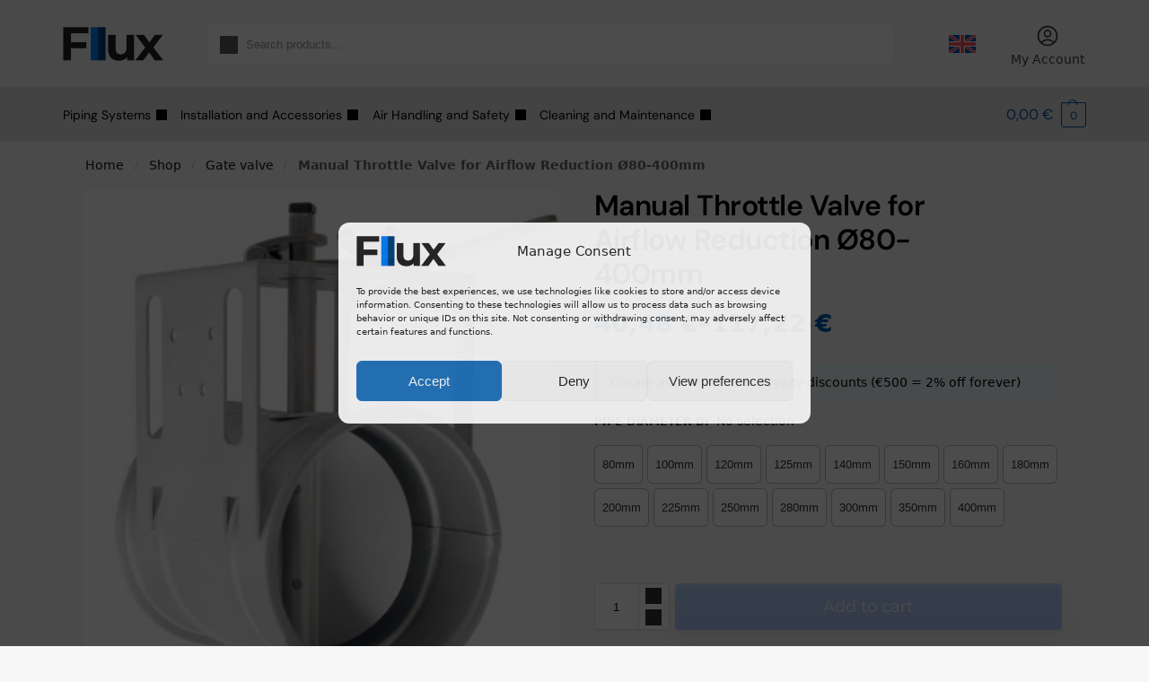

--- FILE ---
content_type: text/html; charset=UTF-8
request_url: https://fllux.shop/product/manual-throttle-valve-airflow-reduction/
body_size: 82377
content:
<!doctype html><html lang="en-US"><head><meta charset="UTF-8"><meta name="viewport" content="height=device-height, width=device-width, initial-scale=1"><link rel="profile" href="https://gmpg.org/xfn/11"><link rel="pingback" href="https://fllux.shop/xmlrpc.php"><meta name='robots' content='index, follow, max-image-preview:large, max-snippet:-1, max-video-preview:-1' /><title>Manual Throttle Valve for Airflow Reduction Ø80-400mm - Fllux Shop</title><meta name="description" content="Control airflow in your ventilation and dust extraction systems with our durable Galvanized Manual Throttle Valve for Airflow Reduction (80-400mm)." /><link rel="canonical" href="https://fllux.shop/product/manual-throttle-valve-airflow-reduction/" /><meta property="og:locale" content="en_US" /><meta property="og:type" content="product" /><meta property="og:title" content="Manual Throttle Valve for Airflow Reduction Ø80-400mm - Fllux Shop" /><meta property="og:description" content="Control airflow in your ventilation and dust extraction systems with our durable Galvanized Manual Throttle Valve for Airflow Reduction (80-400mm)." /><meta property="og:url" content="https://fllux.shop/product/manual-throttle-valve-airflow-reduction/" /><meta property="og:site_name" content="Fllux Shop" /><meta property="article:modified_time" content="2025-03-31T13:04:29+00:00" /><meta property="og:image" content="https://fllux.shop/wp-content/uploads/2023/11/Drosselventil_manuell_600x600.jpg" /><meta property="og:image:width" content="557" /><meta property="og:image:height" content="600" /><meta property="og:image:type" content="image/jpeg" /><meta property="og:image" content="https://flluxcdn.b-cdn.net/wp-content/uploads/2023/11/Drosselventil-manuell.png" /><meta property="og:image:width" content="2000" /><meta property="og:image:height" content="836" /><meta property="og:image:type" content="image/png" /><meta property="og:image" content="https://flluxcdn.b-cdn.net/wp-content/uploads/2023/11/manuell-ventil.png" /><meta property="og:image:width" content="1438" /><meta property="og:image:height" content="869" /><meta property="og:image:type" content="image/png" /><meta name="twitter:card" content="summary_large_image" /><meta name="twitter:label1" content="Availability" /><meta name="twitter:data1" content="In stock" /> <script type="application/ld+json" class="yoast-schema-graph">{"@context":"https://schema.org","@graph":[{"@type":["WebPage","ItemPage"],"@id":"https://fllux.shop/product/manual-throttle-valve-airflow-reduction/","url":"https://fllux.shop/product/manual-throttle-valve-airflow-reduction/","name":"Manual Throttle Valve for Airflow Reduction Ø80-400mm - Fllux Shop","isPartOf":{"@id":"https://fllux.shop/#website"},"primaryImageOfPage":{"@id":"https://fllux.shop/product/manual-throttle-valve-airflow-reduction/#primaryimage"},"image":{"@id":"https://fllux.shop/product/manual-throttle-valve-airflow-reduction/#primaryimage"},"thumbnailUrl":"https://flluxcdn.b-cdn.net/wp-content/uploads/2023/11/Drosselventil_manuell_600x600.jpg","description":"Control airflow in your ventilation and dust extraction systems with our durable Galvanized Manual Throttle Valve for Airflow Reduction (80-400mm).","breadcrumb":{"@id":"https://fllux.shop/product/manual-throttle-valve-airflow-reduction/#breadcrumb"},"inLanguage":"en-US","potentialAction":{"@type":"BuyAction","target":"https://fllux.shop/product/manual-throttle-valve-airflow-reduction/"}},{"@type":"ImageObject","inLanguage":"en-US","@id":"https://fllux.shop/product/manual-throttle-valve-airflow-reduction/#primaryimage","url":"https://flluxcdn.b-cdn.net/wp-content/uploads/2023/11/Drosselventil_manuell_600x600.jpg","contentUrl":"https://flluxcdn.b-cdn.net/wp-content/uploads/2023/11/Drosselventil_manuell_600x600.jpg","width":557,"height":600,"caption":"Manual Throttle Valve for Airflow Reduction"},{"@type":"BreadcrumbList","@id":"https://fllux.shop/product/manual-throttle-valve-airflow-reduction/#breadcrumb","itemListElement":[{"@type":"ListItem","position":1,"name":"Home","item":"https://fllux.shop/"},{"@type":"ListItem","position":2,"name":"Shop","item":"https://fllux.shop/da/shop-2/"},{"@type":"ListItem","position":3,"name":"Gate valve","item":"https://fllux.shop/product-category/gate-valve/"},{"@type":"ListItem","position":4,"name":"Manual Throttle Valve for Airflow Reduction Ø80-400mm"}]},{"@type":"WebSite","@id":"https://fllux.shop/#website","url":"https://fllux.shop/","name":"Fllux Shop","description":"Your Complete Industrial Piping Partner","publisher":{"@id":"https://fllux.shop/#organization"},"potentialAction":[{"@type":"SearchAction","target":{"@type":"EntryPoint","urlTemplate":"https://fllux.shop/?s={search_term_string}"},"query-input":{"@type":"PropertyValueSpecification","valueRequired":true,"valueName":"search_term_string"}}],"inLanguage":"en-US"},{"@type":"Organization","@id":"https://fllux.shop/#organization","name":"Fllux Shop","url":"https://fllux.shop/","logo":{"@type":"ImageObject","inLanguage":"en-US","@id":"https://fllux.shop/#/schema/logo/image/","url":"https://flluxcdn.b-cdn.net/wp-content/uploads/2023/11/cropped-dark-fllux.png","contentUrl":"https://flluxcdn.b-cdn.net/wp-content/uploads/2023/11/cropped-dark-fllux.png","width":400,"height":136,"caption":"Fllux Shop"},"image":{"@id":"https://fllux.shop/#/schema/logo/image/"},"sameAs":["https://facebook.com/fllux.shop"],"hasMerchantReturnPolicy":{"@type":"MerchantReturnPolicy","merchantReturnLink":"https://fllux.shop/return-policy/"}},false,{"@type":"MerchantReturnPolicy","@id":"https://fllux.shop/return-policy/#return-policy","applicableCountry":"DE","returnPolicyCategory":"https://schema.org/MerchantReturnFiniteReturnWindow","merchantReturnDays":14,"returnMethod":"https://schema.org/ReturnByMail","returnFees":"https://schema.org/FreeReturn","url":"https://fllux.shop/return-policy/"}]}</script> <meta property="og:availability" content="instock" /><meta property="product:availability" content="instock" /><meta property="product:condition" content="new" /><link rel='dns-prefetch' href='//capi-automation.s3.us-east-2.amazonaws.com' /><link rel='dns-prefetch' href='//flluxcdn.b-cdn.net' /><link rel='dns-prefetch' href='//fonts.googleapis.com' /><link rel='dns-prefetch' href='//fonts.gstatic.com' /><link rel='dns-prefetch' href='//www.googletagmanager.com' /><link rel='dns-prefetch' href='//www.google-analytics.com' /><link rel='dns-prefetch' href='//stats.g.doubleclick.net' /><link rel='preconnect' href='https://flluxcdn.b-cdn.net' /><link rel="alternate" type="application/rss+xml" title="Fllux Shop &raquo; Feed" href="https://fllux.shop/feed/" /><link rel="alternate" type="application/rss+xml" title="Fllux Shop &raquo; Comments Feed" href="https://fllux.shop/comments/feed/" /><link data-optimized="2" rel="stylesheet" href="https://flluxcdn.b-cdn.net/wp-content/litespeed/css/603b7c7cc155c9514b338ceb00dfae74.css?ver=c5db0" /> <script type="text/template" id="tmpl-variation-template"><div class="woocommerce-variation-description">{{{ data.variation.variation_description }}}</div>
	<div class="woocommerce-variation-price">{{{ data.variation.price_html }}}</div>
	<div class="woocommerce-variation-availability">{{{ data.variation.availability_html }}}</div></script> <script type="text/template" id="tmpl-unavailable-variation-template"><p role="alert">Sorry, this product is unavailable. Please choose a different combination.</p></script> <script type="text/javascript" id="wpml-cookie-js-extra" src="[data-uri]" defer></script> <script data-optimized="1" type="text/javascript" src="https://flluxcdn.b-cdn.net/wp-content/litespeed/js/c80c1f5bdb9196a9cb4175b01cd0ae0b.js?ver=0ae0b" id="wpml-cookie-js" defer="defer" data-wp-strategy="defer"></script> <script data-optimized="1" type="text/javascript" src="https://flluxcdn.b-cdn.net/wp-content/litespeed/js/de2082fba1e4b38223ba44b47c501c93.js?ver=01c93" id="jquery-core-js"></script> <script data-optimized="1" type="text/javascript" src="https://flluxcdn.b-cdn.net/wp-content/litespeed/js/308b1b70d35a05f5c79c88bc3b6ee364.js?ver=ee364" id="jquery-migrate-js"></script> <script data-optimized="1" type="text/javascript" src="https://flluxcdn.b-cdn.net/wp-content/litespeed/js/2d6099c73568ccc64c3270066ef6affa.js?ver=6affa" id="underscore-js"></script> <script type="text/javascript" id="wp-util-js-extra" src="[data-uri]" defer></script> <script data-optimized="1" type="text/javascript" src="https://flluxcdn.b-cdn.net/wp-content/litespeed/js/ccc09129adb109f1e75ecfcd7cb56720.js?ver=56720" id="wp-util-js"></script> <script data-optimized="1" type="text/javascript" src="https://flluxcdn.b-cdn.net/wp-content/litespeed/js/a6eb1ba4bcde64dc8f7e0e783ca374b8.js?ver=374b8" id="wc-jquery-blockui-js" data-wp-strategy="defer"></script> <script type="text/javascript" id="print-invoices-packing-slip-labels-for-woocommerce_public-js-extra" src="[data-uri]" defer></script> <script data-optimized="1" type="litespeed/javascript" data-src="https://flluxcdn.b-cdn.net/wp-content/litespeed/js/63ef12b6f470738ddc1d6dce33cc8f32.js?ver=c8f32" id="print-invoices-packing-slip-labels-for-woocommerce_public-js"></script> <script type="text/javascript" id="wc-add-to-cart-js-extra" src="[data-uri]" defer></script> <script data-optimized="1" type="text/javascript" src="https://flluxcdn.b-cdn.net/wp-content/litespeed/js/aa8e9e95cf11c764415570d4a83b69be.js?ver=b69be" id="wc-add-to-cart-js" defer="defer" data-wp-strategy="defer"></script> <script type="text/javascript" id="wc-single-product-js-extra" src="[data-uri]" defer></script> <script data-optimized="1" type="text/javascript" src="https://flluxcdn.b-cdn.net/wp-content/litespeed/js/29ff9c1ff5a4b267f80aabdcf91afa34.js?ver=afa34" id="wc-single-product-js" defer="defer" data-wp-strategy="defer"></script> <script data-optimized="1" type="text/javascript" src="https://flluxcdn.b-cdn.net/wp-content/litespeed/js/6500f956e6264904e091ea8e33783d95.js?ver=83d95" id="wc-js-cookie-js" defer="defer" data-wp-strategy="defer"></script> <script type="text/javascript" id="woocommerce-js-extra" src="[data-uri]" defer></script> <script data-optimized="1" type="text/javascript" src="https://flluxcdn.b-cdn.net/wp-content/litespeed/js/52cb9485e3ab2593b82b21e29760e200.js?ver=0e200" id="woocommerce-js" defer="defer" data-wp-strategy="defer"></script> <script data-optimized="1" type="litespeed/javascript" data-src="https://flluxcdn.b-cdn.net/wp-content/litespeed/js/180278810e48203272a19ee9fba34e1a.js?ver=34e1a" id="wt_woocommerce_invoice_addon-js"></script> <script data-optimized="1" type="text/javascript" src="https://flluxcdn.b-cdn.net/wp-content/litespeed/js/5f39b1c6265544533e48f52a135d37de.js?ver=d37de" id="wpml-legacy-dropdown-0-js" defer data-deferred="1"></script> <script data-optimized="1" type="text/javascript" src="https://flluxcdn.b-cdn.net/wp-content/litespeed/js/0ba31d9ccb60572f305e556f1332b749.js?ver=2b749" id="wc-dompurify-js" defer="defer" data-wp-strategy="defer"></script> <script data-optimized="1" type="text/javascript" src="https://flluxcdn.b-cdn.net/wp-content/litespeed/js/fa1c1069e41d6be505a309565a2c884e.js?ver=c884e" id="wc-jquery-tiptip-js" defer="defer" data-wp-strategy="defer"></script> <script data-optimized="1" type="text/javascript" src="https://flluxcdn.b-cdn.net/wp-content/litespeed/js/78f7ef8461c8a1027173fc0472696ffd.js?ver=96ffd" id="font-awesome-4-shim-js" defer data-deferred="1"></script> <script data-optimized="1" type="text/javascript" src="https://flluxcdn.b-cdn.net/wp-content/litespeed/js/cc236830070b8000a6e8012ff380b7ce.js?ver=0b7ce" id="wp-hooks-js"></script> <script type="text/javascript" id="wpm-js-extra" src="[data-uri]" defer></script> <script data-optimized="1" type="text/pmw-lazy" type="text/javascript" src="https://flluxcdn.b-cdn.net/wp-content/litespeed/js/c9e14c8f5d6d556916929268a2d81e6b.js?ver=81e6b" id="wpm-js" defer data-deferred="1"></script> <script data-optimized="1" type="text/javascript" src="https://flluxcdn.b-cdn.net/wp-content/litespeed/js/c42fb4e75455bd70cfcd3970adf28c32.js?ver=28c32" id="pmw-lazy-js" defer data-deferred="1"></script> <link rel="https://api.w.org/" href="https://fllux.shop/wp-json/" /><link rel="alternate" title="JSON" type="application/json" href="https://fllux.shop/wp-json/wp/v2/product/13375" /><link rel="EditURI" type="application/rsd+xml" title="RSD" href="https://fllux.shop/xmlrpc.php?rsd" /><meta name="generator" content="WordPress 6.8.2" /><meta name="generator" content="WooCommerce 10.3.7" /><link rel='shortlink' href='https://fllux.shop/?p=13375' /><link rel="alternate" title="oEmbed (JSON)" type="application/json+oembed" href="https://fllux.shop/wp-json/oembed/1.0/embed?url=https%3A%2F%2Ffllux.shop%2Fproduct%2Fmanual-throttle-valve-airflow-reduction%2F" /><link rel="alternate" title="oEmbed (XML)" type="text/xml+oembed" href="https://fllux.shop/wp-json/oembed/1.0/embed?url=https%3A%2F%2Ffllux.shop%2Fproduct%2Fmanual-throttle-valve-airflow-reduction%2F&#038;format=xml" /><meta name="generator" content="WPML ver:4.8.4 stt:37,1,4,3,27;" /> <script type="text/javascript">var commercekit_ajs = {"ajax_url":"\/?commercekit-ajax","ajax_search":1,"char_count":3,"action":"commercekit_ajax_search","loader_icon":"https:\/\/fllux.shop\/wp-content\/plugins\/commercegurus-commercekit\/assets\/images\/loader2.gif","no_results_text":"No results","placeholder_text":"Search products...","other_result_text":"Other results","view_all_text":"View all results","no_other_text":"No other results","other_all_text":"View all other results","ajax_url_product":"https:\/\/fllux.shop\/wp-content\/plugins\/commercegurus-commercekit\/cgkit-search-api.php?search_type=product&lang=en&plug=wpml","ajax_url_post":"https:\/\/fllux.shop\/wp-content\/plugins\/commercegurus-commercekit\/cgkit-search-api.php?search_type=post&lang=en&plug=wpml","fast_ajax_search":1,"ajs_other_results":1,"layout":"product","ajax_nonce":0}; var commercekit_pdp = {"pdp_thumbnails":4,"pdp_m_thumbs":4,"pdp_v_thumbs":5,"pdp_lightbox":1,"pdp_lightbox_cap":0,"pdp_gallery_layout":"grid-1-2-2","pdp_sticky_atc":1,"cgkit_sticky_hdr_class":"body.sticky-m header.site-header","pdp_mobile_layout":"show-edge","pdp_showedge_percent":"1.2","pdp_json_data":0,"pdp_gal_loaded":0}; var commercekit_as = {"as_activate_atc":0,"cgkit_attr_gal":0,"as_swatch_link":1,"as_enable_tooltips":0,"swatches_ajax":0};</script> <noscript><style>.woocommerce-product-gallery{ opacity: 1 !important; }</style></noscript>
 <script src="[data-uri]" defer></script> <meta name="pm-dataLayer-meta" content="13375" class="wpmProductId"
data-id="13375"> <script src="[data-uri]" defer></script> <meta name="pm-dataLayer-meta" content="13384" class="wpmProductId"
data-id="13384"> <script src="[data-uri]" defer></script> <meta name="pm-dataLayer-meta" content="13385" class="wpmProductId"
data-id="13385"> <script src="[data-uri]" defer></script> <meta name="pm-dataLayer-meta" content="13386" class="wpmProductId"
data-id="13386"> <script src="[data-uri]" defer></script> <meta name="pm-dataLayer-meta" content="13387" class="wpmProductId"
data-id="13387"> <script src="[data-uri]" defer></script> <meta name="pm-dataLayer-meta" content="13388" class="wpmProductId"
data-id="13388"> <script src="[data-uri]" defer></script> <meta name="pm-dataLayer-meta" content="13389" class="wpmProductId"
data-id="13389"> <script src="[data-uri]" defer></script> <meta name="pm-dataLayer-meta" content="13390" class="wpmProductId"
data-id="13390"> <script src="[data-uri]" defer></script> <meta name="pm-dataLayer-meta" content="13391" class="wpmProductId"
data-id="13391"> <script src="[data-uri]" defer></script> <meta name="pm-dataLayer-meta" content="13392" class="wpmProductId"
data-id="13392"> <script src="[data-uri]" defer></script> <meta name="pm-dataLayer-meta" content="13393" class="wpmProductId"
data-id="13393"> <script src="[data-uri]" defer></script> <meta name="pm-dataLayer-meta" content="13394" class="wpmProductId"
data-id="13394"> <script src="[data-uri]" defer></script> <meta name="pm-dataLayer-meta" content="13395" class="wpmProductId"
data-id="13395"> <script src="[data-uri]" defer></script> <meta name="pm-dataLayer-meta" content="13396" class="wpmProductId"
data-id="13396"> <script src="[data-uri]" defer></script> <meta name="pm-dataLayer-meta" content="13397" class="wpmProductId"
data-id="13397"> <script src="[data-uri]" defer></script> <meta name="pm-dataLayer-meta" content="13398" class="wpmProductId"
data-id="13398"> <script src="[data-uri]" defer></script> <script data-service="facebook" data-category="marketing"  type="text/plain">!function(f,b,e,v,n,t,s){if(f.fbq)return;n=f.fbq=function(){n.callMethod?
					n.callMethod.apply(n,arguments):n.queue.push(arguments)};if(!f._fbq)f._fbq=n;
					n.push=n;n.loaded=!0;n.version='2.0';n.queue=[];t=b.createElement(e);t.async=!0;
					t.src=v;s=b.getElementsByTagName(e)[0];s.parentNode.insertBefore(t,s)}(window,
					document,'script','https://connect.facebook.net/en_US/fbevents.js');</script>  <script data-service="facebook" data-category="marketing"  type="text/plain">fbq('init', '3256847317793153', {}, {
    "agent": "woocommerce_6-10.3.7-3.5.12"
});

				document.addEventListener( 'DOMContentLoaded', function() {
					// Insert placeholder for events injected when a product is added to the cart through AJAX.
					document.body.insertAdjacentHTML( 'beforeend', '<div class=\"wc-facebook-pixel-event-placeholder\"></div>' );
				}, false );</script>  <script src="[data-uri]" defer></script><script id="myCustomGalleryLoader" src="[data-uri]" defer></script> <link rel="icon" href="https://flluxcdn.b-cdn.net/wp-content/uploads/2024/05/cropped-favicon-fllux-1-32x32.jpg" sizes="32x32" /><link rel="icon" href="https://flluxcdn.b-cdn.net/wp-content/uploads/2024/05/cropped-favicon-fllux-1-192x192.jpg" sizes="192x192" /><link rel="apple-touch-icon" href="https://flluxcdn.b-cdn.net/wp-content/uploads/2024/05/cropped-favicon-fllux-1-180x180.jpg" /><meta name="msapplication-TileImage" content="https://flluxcdn.b-cdn.net/wp-content/uploads/2024/05/cropped-favicon-fllux-1-270x270.jpg" /> <script type="text/javascript" src="[data-uri]" defer></script> </head><body data-cmplz=1 class="wp-singular product-template-default single single-product postid-13375 wp-custom-logo wp-theme-clarru wp-child-theme-shoptimizer-child theme-clarru woocommerce woocommerce-page woocommerce-no-js sticky-m m-grid-2 sticky-b wc-active pdp-g-regular pdp-ajax pdp-full product-align-left elementor-default elementor-kit-14 elementor-page elementor-page-13375"><button class="mobile-menu close-drawer" aria-label="Close menu">
<span aria-hidden="true">
<svg xmlns="http://www.w3.org/2000/svg" fill="none" viewBox="0 0 24 24" stroke="currentColor" stroke-width="1.5"><path stroke-linecap="round" stroke-linejoin="round" d="M6 18L18 6M6 6l12 12"></path></svg>
</span>
</button><div id="page" class="hfeed site"><a class="skip-link screen-reader-text" href="#site-navigation">Skip to navigation</a>
<a class="skip-link screen-reader-text" href="#content">Skip to content</a><div tabindex="-1" id="shoptimizerCartDrawer" class="shoptimizer-mini-cart-wrap" role="dialog" aria-label="Cart drawer"><div id="ajax-loading"><div class="shoptimizer-loader"><div class="spinner"><div class="bounce1"></div><div class="bounce2"></div><div class="bounce3"></div></div></div></div><div class="cart-drawer-heading">Your Cart</div>
<button type="button" aria-label="Close drawer" class="close-drawer">
<span aria-hidden="true">
<svg xmlns="http://www.w3.org/2000/svg" fill="none" viewBox="0 0 24 24" stroke="currentColor" stroke-width="1.5"><path stroke-linecap="round" stroke-linejoin="round" d="M6 18L18 6M6 6l12 12"></path></svg>
</span>
</button><div class="widget woocommerce widget_shopping_cart"><div class="widget_shopping_cart_content"></div></div></div><div class="col-full topbar-wrapper"><div class="top-bar"><div class="col-full"></div></div></div><header id="masthead" class="site-header"><div class="menu-overlay"></div><div class="main-header col-full"><div class="site-branding">
<button class="menu-toggle" aria-label="Menu" aria-controls="site-navigation" aria-expanded="false">
<span class="bar"></span><span class="bar"></span><span class="bar"></span>
<span class="bar-text"></span>
</button>
<a href="https://fllux.shop/" class="custom-logo-link"><img fetchpriority="high" width="400" height="136" src="https://flluxcdn.b-cdn.net/wp-content/uploads/2023/11/cropped-dark-fllux.png" class="custom-logo" alt="Fllux Shop" srcset="https://flluxcdn.b-cdn.net/wp-content/uploads/2023/11/cropped-dark-fllux.png 400w, https://flluxcdn.b-cdn.net/wp-content/uploads/2023/11/cropped-dark-fllux-300x102.png 300w, https://flluxcdn.b-cdn.net/wp-content/uploads/2023/11/cropped-dark-fllux-150x51.png 150w" sizes="(max-width: 360px) 147px, (max-width: 400px) 100vw, 400px" /></a></div><div class="site-search"><div class="widget woocommerce widget_product_search"><form role="search" method="get" class="woocommerce-product-search" action="https://fllux.shop/">
<label class="screen-reader-text" for="woocommerce-product-search-field-0">Search for:</label>
<input type="search" id="woocommerce-product-search-field-0" class="search-field" placeholder="Search products..." value="" name="s" />
<button type="submit" value="Search" class="">Search</button>
<input type="hidden" name="post_type" value="product" /></form></div></div><nav class="secondary-navigation" aria-label="Secondary Navigation"><div class="menu-top-right-menu-container"><ul id="menu-top-right-menu" class="menu"><li id="menu-item-wpml-ls-142-en" class="menu-item wpml-ls-slot-142 wpml-ls-item wpml-ls-item-en wpml-ls-current-language wpml-ls-menu-item menu-item-type-wpml_ls_menu_item menu-item-object-wpml_ls_menu_item menu-item-has-children menu-item-wpml-ls-142-en"><a href="https://fllux.shop/product/manual-throttle-valve-airflow-reduction/" role="menuitem"><img 
class="wpml-ls-flag"
 src="https://flluxcdn.b-cdn.net/wp-content/plugins/sitepress-multilingual-cms/res/flags/en.svg" 
alt=""
width=30
/><span class="wpml-ls-display">English</span></a><ul class="sub-menu"><li id="menu-item-wpml-ls-142-de" class="menu-item wpml-ls-slot-142 wpml-ls-item wpml-ls-item-de wpml-ls-menu-item wpml-ls-first-item menu-item-type-wpml_ls_menu_item menu-item-object-wpml_ls_menu_item menu-item-wpml-ls-142-de"><a href="https://fllux.shop/de/produkt/drosselventil-manuell/" title="Switch to German" aria-label="Switch to German" role="menuitem"><img 
class="wpml-ls-flag"
 src="https://flluxcdn.b-cdn.net/wp-content/plugins/sitepress-multilingual-cms/res/flags/de.svg" 
alt=""
width=30
/><span class="wpml-ls-display">German</span></a></li><li id="menu-item-wpml-ls-142-it" class="menu-item wpml-ls-slot-142 wpml-ls-item wpml-ls-item-it wpml-ls-menu-item menu-item-type-wpml_ls_menu_item menu-item-object-wpml_ls_menu_item menu-item-wpml-ls-142-it"><a href="https://fllux.shop/it/prodotto/valvola-a-farfalla-manuale-per-regolazione-del-flusso-daria/" title="Switch to Italian" aria-label="Switch to Italian" role="menuitem"><img 
class="wpml-ls-flag"
 src="https://flluxcdn.b-cdn.net/wp-content/plugins/sitepress-multilingual-cms/res/flags/it.svg" 
alt=""
width=30
/><span class="wpml-ls-display">Italian</span></a></li><li id="menu-item-wpml-ls-142-fr" class="menu-item wpml-ls-slot-142 wpml-ls-item wpml-ls-item-fr wpml-ls-menu-item menu-item-type-wpml_ls_menu_item menu-item-object-wpml_ls_menu_item menu-item-wpml-ls-142-fr"><a href="https://fllux.shop/fr/produit/vanne-papillon-manuelle-galvanisee-o80-400mm/" title="Switch to French" aria-label="Switch to French" role="menuitem"><img 
class="wpml-ls-flag"
 src="https://flluxcdn.b-cdn.net/wp-content/plugins/sitepress-multilingual-cms/res/flags/fr.svg" 
alt=""
width=30
/><span class="wpml-ls-display">French</span></a></li><li id="menu-item-wpml-ls-142-nl" class="menu-item wpml-ls-slot-142 wpml-ls-item wpml-ls-item-nl wpml-ls-menu-item wpml-ls-last-item menu-item-type-wpml_ls_menu_item menu-item-object-wpml_ls_menu_item menu-item-wpml-ls-142-nl"><a href="https://fllux.shop/nl/product/handbediende-regelklep-o80-400mm-met-flens/" title="Switch to Dutch" aria-label="Switch to Dutch" role="menuitem"><img 
class="wpml-ls-flag"
 src="https://flluxcdn.b-cdn.net/wp-content/plugins/sitepress-multilingual-cms/res/flags/nl.svg" 
alt=""
width=30
/><span class="wpml-ls-display">Dutch</span></a></li></ul></li><li id="menu-item-10941" class="menu-item menu-item-type-post_type menu-item-object-page menu-item-10941"><a href="https://fllux.shop/my-account/">My Account<div class="icon-wrapper"> <svg xmlns="http://www.w3.org/2000/svg" fill="none" viewBox="0 0 24 24" stroke-width="1.5" stroke="currentColor" class="w-6 h-6">
<path stroke-linecap="round" stroke-linejoin="round" d="M17.982 18.725A7.488 7.488 0 0012 15.75a7.488 7.488 0 00-5.982 2.975m11.963 0a9 9 0 10-11.963 0m11.963 0A8.966 8.966 0 0112 21a8.966 8.966 0 01-5.982-2.275M15 9.75a3 3 0 11-6 0 3 3 0 016 0z" />
</svg></div></a></li></ul></div></nav><nav class="site-header-cart menu" aria-label="Cart contents"><div class="shoptimizer-cart">
<a class="cart-contents" href="#" title="View your shopping cart">
<span class="amount"><span class="woocommerce-Price-amount amount">0,00&nbsp;<span class="woocommerce-Price-currencySymbol">&euro;</span></span></span>
<span class="count">0</span>
</a></div></nav><div class="s-observer"></div></div></header><div class="col-full-nav"><div class="shoptimizer-primary-navigation col-full"><div class="site-search"><div class="widget woocommerce widget_product_search"><form role="search" method="get" class="woocommerce-product-search" action="https://fllux.shop/">
<label class="screen-reader-text" for="woocommerce-product-search-field-1">Search for:</label>
<input type="search" id="woocommerce-product-search-field-1" class="search-field" placeholder="Search products..." value="" name="s" />
<button type="submit" value="Search" class="">Search</button>
<input type="hidden" name="post_type" value="product" /></form></div></div><nav id="site-navigation" class="main-navigation" aria-label="Primary Navigation"><div class="primary-navigation with-logo"><div class="logo-mark">
<a href="#" rel="home">
<img  loading="lazy"  src="https://flluxcdn.b-cdn.net/wp-content/uploads/2023/11/light-fllux.png"  alt="Fllux Shop" />
</a></div><div class="menu-primary-menu-container"><ul id="menu-primary-menu" class="menu"><li id="nav-menu-item-22155" class="full-width menu-item menu-item-type-custom menu-item-object-custom menu-item-has-children"  aria-haspopup="true" aria-expanded="false"><a href="#!" class="cg-menu-link main-menu-link"><span>Piping Systems</span></a><span class="caret"></span><div class='sub-menu-wrapper'><div class='container'><ul class='sub-menu'><li id="nav-menu-item-22174" class="menu-item menu-item-type-custom menu-item-object-custom" ><a href="https://fllux.shop/product-category/pipes/" class="cg-menu-link sub-menu-link"><span>Pipes<span class="sub"><img   src="https://flluxcdn.b-cdn.net/wp-content/uploads/2025/01/pipes_image.webp 
" alt="" /></span></span></a></li><li id="nav-menu-item-22178" class="menu-item menu-item-type-custom menu-item-object-custom" ><a href="https://fllux.shop/product-category/clamps/" class="cg-menu-link sub-menu-link"><span>Clamps<span class="sub"><img   src="https://flluxcdn.b-cdn.net/wp-content/uploads/2024/04/Schellen_210x210px_800x800.png 
" alt="" /></span></span></a></li><li id="nav-menu-item-22180" class="menu-item menu-item-type-custom menu-item-object-custom" ><a href="https://fllux.shop/product-category/press-bends/" class="cg-menu-link sub-menu-link"><span>Press Bends<span class="sub"><img   src="https://flluxcdn.b-cdn.net/wp-content/uploads/2024/04/Kategorie-Bogen2_800x800.jpg 
" alt="" /></span></span></a></li><li id="nav-menu-item-22179" class="menu-item menu-item-type-custom menu-item-object-custom" ><a href="https://fllux.shop/product-category/branch-pipes/" class="cg-menu-link sub-menu-link"><span>Branch Pipes<span class="sub"><img   src="https://flluxcdn.b-cdn.net/wp-content/uploads/2025/01/Kategorie-Abzweige2_800x800.webp 
" alt="" /></span></span></a></li><li id="nav-menu-item-22177" class="menu-item menu-item-type-custom menu-item-object-custom" ><a href="https://fllux.shop/product-category/pipe-components/" class="cg-menu-link sub-menu-link"><span>Pipe Components<span class="sub"><img   src="https://flluxcdn.b-cdn.net/wp-content/uploads/2024/04/Kategorie-Rohre-Zubehor_800x800.jpg 
" alt="" /></span></span></a></li></ul></div></div></li><li id="nav-menu-item-22187" class="full-width menu-item menu-item-type-custom menu-item-object-custom menu-item-has-children"  aria-haspopup="true" aria-expanded="false"><a href="#!" class="cg-menu-link main-menu-link"><span>Installation and Accessories</span></a><span class="caret"></span><div class='sub-menu-wrapper'><div class='container'><ul class='sub-menu'><li id="nav-menu-item-22188" class="menu-item menu-item-type-custom menu-item-object-custom" ><a href="https://fllux.shop/product-category/mounting-accessories/" class="cg-menu-link sub-menu-link"><span>Mounting Accessories<span class="sub"><img   src="https://flluxcdn.b-cdn.net/wp-content/uploads/2024/04/Montagezubehoer_210x210px_800x800.png 
" alt="" /></span></span></a></li><li id="nav-menu-item-22189" class="menu-item menu-item-type-custom menu-item-object-custom" ><a href="https://fllux.shop/product-category/gate-valve/" class="cg-menu-link sub-menu-link"><span>Gate valve<span class="sub"><img   src="https://flluxcdn.b-cdn.net/wp-content/uploads/2025/01/Kategorie-Absperrschieber-Zubehor_800x800.webp 
" alt="" /></span></span></a></li><li id="nav-menu-item-22190" class="menu-item menu-item-type-custom menu-item-object-custom" ><a href="https://fllux.shop/product-category/pellet-storage-accessories/" class="cg-menu-link sub-menu-link"><span>Pellet Storage Accessories<span class="sub"><img   src="https://flluxcdn.b-cdn.net/wp-content/uploads/2024/04/pellet_800x800.jpg 
" alt="" /></span></span></a></li><li id="nav-menu-item-22191" class="menu-item menu-item-type-custom menu-item-object-custom" ><a href="https://fllux.shop/product-category/high-vacuum-pipeline/" class="cg-menu-link sub-menu-link"><span>High Vacuum Pipeline<span class="sub"><img   src="https://flluxcdn.b-cdn.net/wp-content/uploads/2024/04/Hochvakuum-Artikelbild_800x800.jpg 
" alt="" /></span></span></a></li></ul></div></div></li><li id="nav-menu-item-22181" class="full-width menu-item menu-item-type-custom menu-item-object-custom menu-item-has-children"  aria-haspopup="true" aria-expanded="false"><a href="#!" class="cg-menu-link main-menu-link"><span>Air Handling and Safety</span></a><span class="caret"></span><div class='sub-menu-wrapper'><div class='container'><ul class='sub-menu'><li id="nav-menu-item-22183" class="menu-item menu-item-type-custom menu-item-object-custom" ><a href="https://fllux.shop/product-category/safety-cabinets/" class="cg-menu-link sub-menu-link"><span>Safety Cabinets<span class="sub"><img   src="https://flluxcdn.b-cdn.net/wp-content/uploads/2023/11/98.jpg 
" alt="" /></span></span></a></li><li id="nav-menu-item-22184" class="menu-item menu-item-type-custom menu-item-object-custom" ><a href="https://fllux.shop/product-category/suction-devices/" class="cg-menu-link sub-menu-link"><span>Suction Devices<span class="sub"><img   src="https://flluxcdn.b-cdn.net/wp-content/uploads/2025/01/Kategorie-Absauggerate_800x800.webp 
" alt="" /></span></span></a></li></ul></div></div></li><li id="nav-menu-item-22193" class="full-width menu-item menu-item-type-custom menu-item-object-custom menu-item-has-children"  aria-haspopup="true" aria-expanded="false"><a href="#!" class="cg-menu-link main-menu-link"><span>Cleaning and Maintenance</span></a><span class="caret"></span><div class='sub-menu-wrapper'><div class='container'><ul class='sub-menu'><li id="nav-menu-item-22323" class="menu-item menu-item-type-custom menu-item-object-custom" ><a href="https://fllux.shop/product-category/suction-hoses/" class="cg-menu-link sub-menu-link"><span>Suction hoses<span class="sub"><img   src="https://flluxcdn.b-cdn.net/wp-content/uploads/2025/01/Kategorie-absaugschlaeuche_800x800.webp 
" alt="" /></span></span></a></li><li id="nav-menu-item-22194" class="menu-item menu-item-type-custom menu-item-object-custom" ><a href="https://fllux.shop/product-category/floor-cleaning/" class="cg-menu-link sub-menu-link"><span>Floor Cleaning<span class="sub"><img   src="https://flluxcdn.b-cdn.net/wp-content/uploads/2024/04/Kategorie-Sammler-Bodenreinigung_800x800.jpg 
" alt="" /></span></span></a></li><li id="nav-menu-item-22195" class="menu-item menu-item-type-custom menu-item-object-custom" ><a href="https://fllux.shop/product-category/exhaust-vents/" class="cg-menu-link sub-menu-link"><span>Exhaust vent<span class="sub"><img   src="https://flluxcdn.b-cdn.net/wp-content/uploads/2024/04/Kategorie-Ausblasstutzen_800x800.jpg 
" alt="" /></span></span></a></li></ul></div></div></li></ul></div></div></nav><div class="mobile-extra"><div id="text-15" class="widget widget_text"><div class="textwidget"><p>&nbsp;</p><ul><li><a href="https://fllux.shop/my-account/">My Account</a></li></ul><p>&nbsp;</p><p>Social</p><ul><li><a href="https://www.facebook.com/fllux.shop">Facebook</a></li><li><a href="https://instagram.com/fllux.shop">Instagram</a></li></ul><p>&nbsp;</p><div
class="wpml-ls-statics-shortcode_actions wpml-ls wpml-ls-legacy-dropdown js-wpml-ls-legacy-dropdown"><ul role="menu"><li role="none" tabindex="0" class="wpml-ls-slot-shortcode_actions wpml-ls-item wpml-ls-item-en wpml-ls-current-language wpml-ls-item-legacy-dropdown">
<a href="#" class="js-wpml-ls-item-toggle wpml-ls-item-toggle" role="menuitem" title="Switch to English(English)">
<img  decoding="async"
class="wpml-ls-flag"
 src="https://flluxcdn.b-cdn.net/wp-content/plugins/sitepress-multilingual-cms/res/flags/en.svg" 
alt=""
width=18
height=12
/><span class="wpml-ls-native" role="menuitem">English</span></a><ul class="wpml-ls-sub-menu" role="menu"><li class="wpml-ls-slot-shortcode_actions wpml-ls-item wpml-ls-item-de wpml-ls-first-item" role="none">
<a href="https://fllux.shop/de/produkt/drosselventil-manuell/" class="wpml-ls-link" role="menuitem" aria-label="Switch to German(Deutsch)" title="Switch to German(Deutsch)">
<img  decoding="async"
class="wpml-ls-flag"
 src="https://flluxcdn.b-cdn.net/wp-content/plugins/sitepress-multilingual-cms/res/flags/de.svg" 
alt=""
width=18
height=12
/><span class="wpml-ls-native" lang="de">Deutsch</span><span class="wpml-ls-display"><span class="wpml-ls-bracket"> (</span>German<span class="wpml-ls-bracket">)</span></span></a></li><li class="wpml-ls-slot-shortcode_actions wpml-ls-item wpml-ls-item-it" role="none">
<a href="https://fllux.shop/it/prodotto/valvola-a-farfalla-manuale-per-regolazione-del-flusso-daria/" class="wpml-ls-link" role="menuitem" aria-label="Switch to Italian(Italiano)" title="Switch to Italian(Italiano)">
<img  decoding="async"
class="wpml-ls-flag"
 src="https://flluxcdn.b-cdn.net/wp-content/plugins/sitepress-multilingual-cms/res/flags/it.svg" 
alt=""
width=18
height=12
/><span class="wpml-ls-native" lang="it">Italiano</span><span class="wpml-ls-display"><span class="wpml-ls-bracket"> (</span>Italian<span class="wpml-ls-bracket">)</span></span></a></li><li class="wpml-ls-slot-shortcode_actions wpml-ls-item wpml-ls-item-fr" role="none">
<a href="https://fllux.shop/fr/produit/vanne-papillon-manuelle-galvanisee-o80-400mm/" class="wpml-ls-link" role="menuitem" aria-label="Switch to French(Français)" title="Switch to French(Français)">
<img  decoding="async"
class="wpml-ls-flag"
 src="https://flluxcdn.b-cdn.net/wp-content/plugins/sitepress-multilingual-cms/res/flags/fr.svg" 
alt=""
width=18
height=12
/><span class="wpml-ls-native" lang="fr">Français</span><span class="wpml-ls-display"><span class="wpml-ls-bracket"> (</span>French<span class="wpml-ls-bracket">)</span></span></a></li><li class="wpml-ls-slot-shortcode_actions wpml-ls-item wpml-ls-item-nl wpml-ls-last-item" role="none">
<a href="https://fllux.shop/nl/product/handbediende-regelklep-o80-400mm-met-flens/" class="wpml-ls-link" role="menuitem" aria-label="Switch to Dutch(Nederlands)" title="Switch to Dutch(Nederlands)">
<img  decoding="async"
class="wpml-ls-flag"
 src="https://flluxcdn.b-cdn.net/wp-content/plugins/sitepress-multilingual-cms/res/flags/nl.svg" 
alt=""
width=18
height=12
/><span class="wpml-ls-native" lang="nl">Nederlands</span><span class="wpml-ls-display"><span class="wpml-ls-bracket"> (</span>Dutch<span class="wpml-ls-bracket">)</span></span></a></li></ul></li></ul></div></div></div></div><nav class="site-header-cart menu" aria-label="Cart contents"><div class="shoptimizer-cart">
<a class="cart-contents" href="#" title="View your shopping cart">
<span class="amount"><span class="woocommerce-Price-amount amount">0,00&nbsp;<span class="woocommerce-Price-currencySymbol">&euro;</span></span></span>
<span class="count">0</span>
</a></div></nav></div></div><div class="mobile-overlay"></div><div id="content" class="site-content" tabindex="-1"><div class="shoptimizer-archive"><div class="archive-header"><div class="col-full"><nav class="yoast woocommerce-breadcrumb"><span><span><a href="https://fllux.shop/">Home</a></span> <span class="breadcrumb-separator">/</span> <span><a href="https://fllux.shop/da/shop-2/">Shop</a></span> <span class="breadcrumb-separator">/</span> <span><a href="https://fllux.shop/product-category/gate-valve/">Gate valve</a></span> <span class="breadcrumb-separator">/</span> <span class="breadcrumb_last" aria-current="page"><strong>Manual Throttle Valve for Airflow Reduction Ø80-400mm</strong></span></span></nav><div class="woocommerce"></div></div></div><div class="col-full"><div id="primary" class="content-area"><main id="main" class="site-main" role="main"><div class="woocommerce-notices-wrapper"></div><div id="product-13375" class="mainproduct product type-product post-13375 status-publish first instock product_cat-gate-valve has-post-thumbnail taxable shipping-taxable purchasable product-type-variable"><div class="product-details-wrapper"><div id="commercegurus-pdp-gallery-wrapper" class="images ckit-mobile-pdp-gallery-active ckit-mobile-show-edge cgkit-gallery-grid-1-2-2"><div id="commercegurus-pdp-gallery" class="cg-grid-layout cg-layout-grid-1-2-2  cg-lightbox-active" data-layout-class="cg-layout-grid-1-2-2" style="visibility: hidden"><div style="--swiper-navigation-color: #fff; --swiper-pagination-color: #fff" class="swiper-container cg-main-swiper"><ul class="swiper-wrapper cg-psp-gallery" itemscope itemtype="http://schema.org/ImageGallery"><li class="woocommerce-product-gallery__image swiper-slide less-images" itemprop="associatedMedia" itemscope itemtype="http://schema.org/ImageObject">
<a class="swiper-slide-imglink" data-e-disable-page-transition="true" data-elementor-open-lightbox="no" title="click to zoom-in" href="https://flluxcdn.b-cdn.net/wp-content/uploads/2023/11/Drosselventil_manuell_600x600.jpg" itemprop="contentUrl" data-size="557x600"><div data-thumb="https://flluxcdn.b-cdn.net/wp-content/uploads/2023/11/Drosselventil_manuell_600x600.jpg" data-thumb-alt="Manual Throttle Valve for Airflow Reduction" data-thumb-srcset="https://flluxcdn.b-cdn.net/wp-content/uploads/2023/11/Drosselventil_manuell_600x600.jpg 557w, https://flluxcdn.b-cdn.net/wp-content/uploads/2023/11/Drosselventil_manuell_600x600-279x300.jpg 279w, https://flluxcdn.b-cdn.net/wp-content/uploads/2023/11/Drosselventil_manuell_600x600-441x475.jpg 441w, https://flluxcdn.b-cdn.net/wp-content/uploads/2023/11/Drosselventil_manuell_600x600-300x323.jpg 300w, https://flluxcdn.b-cdn.net/wp-content/uploads/2023/11/Drosselventil_manuell_600x600-150x162.jpg 150w"  data-thumb-sizes="(max-width: 150px) 100vw, 150px" class="woocommerce-product-gallery__image"><img fetchpriority="high" width="557" height="600" src="https://flluxcdn.b-cdn.net/wp-content/uploads/2023/11/Drosselventil_manuell_600x600.jpg" class="pdp-img wp-post-image skip-lazy" alt="Manual Throttle Valve for Airflow Reduction" title="Manual Throttle Valve for Airflow Reduction" data-caption="" fetchpriority="high" loading="auto" decoding="async" srcset="https://flluxcdn.b-cdn.net/wp-content/uploads/2023/11/Drosselventil_manuell_600x600.jpg 557w, https://flluxcdn.b-cdn.net/wp-content/uploads/2023/11/Drosselventil_manuell_600x600-279x300.jpg 279w, https://flluxcdn.b-cdn.net/wp-content/uploads/2023/11/Drosselventil_manuell_600x600-441x475.jpg 441w, https://flluxcdn.b-cdn.net/wp-content/uploads/2023/11/Drosselventil_manuell_600x600-300x323.jpg 300w, https://flluxcdn.b-cdn.net/wp-content/uploads/2023/11/Drosselventil_manuell_600x600-150x162.jpg 150w" sizes="(max-width: 360px) 330px, (max-width: 557px) 100vw, 557px" /></div>
</a></li><li class="woocommerce-product-gallery__image swiper-slide less-images" itemprop="associatedMedia" itemscope itemtype="http://schema.org/ImageObject">
<a class="swiper-slide-imglink" data-e-disable-page-transition="true" data-elementor-open-lightbox="no" title="click to zoom-in" href="https://flluxcdn.b-cdn.net/wp-content/uploads/2023/11/Drosselventil-manuell.png" itemprop="contentUrl" data-size="2000x836">
<img fetchpriority="high" width="1000" height="418" src="https://flluxcdn.b-cdn.net/wp-content/uploads/2023/11/Drosselventil-manuell-1000x418.png" class="pdp-img wp-post-image" alt="Manual Throttle Valve" title="Manual Throttle Valve" data-caption="" fetchpriority="high" loading="auto" decoding="async" srcset="https://flluxcdn.b-cdn.net/wp-content/uploads/2023/11/Drosselventil-manuell-1000x418.png 1000w, https://flluxcdn.b-cdn.net/wp-content/uploads/2023/11/Drosselventil-manuell-300x125.png 300w, https://flluxcdn.b-cdn.net/wp-content/uploads/2023/11/Drosselventil-manuell-1024x428.png 1024w, https://flluxcdn.b-cdn.net/wp-content/uploads/2023/11/Drosselventil-manuell-768x321.png 768w, https://flluxcdn.b-cdn.net/wp-content/uploads/2023/11/Drosselventil-manuell-1536x642.png 1536w, https://flluxcdn.b-cdn.net/wp-content/uploads/2023/11/Drosselventil-manuell-990x414.png 990w, https://flluxcdn.b-cdn.net/wp-content/uploads/2023/11/Drosselventil-manuell-441x184.png 441w, https://flluxcdn.b-cdn.net/wp-content/uploads/2023/11/Drosselventil-manuell-150x63.png 150w, https://flluxcdn.b-cdn.net/wp-content/uploads/2023/11/Drosselventil-manuell.png 2000w" sizes="(max-width: 360px) 330px, (max-width: 1000px) 100vw, 1000px" />
</a></li><li class="woocommerce-product-gallery__image swiper-slide less-images" itemprop="associatedMedia" itemscope itemtype="http://schema.org/ImageObject">
<a class="swiper-slide-imglink" data-e-disable-page-transition="true" data-elementor-open-lightbox="no" title="click to zoom-in" href="https://flluxcdn.b-cdn.net/wp-content/uploads/2023/11/manuell-ventil.png" itemprop="contentUrl" data-size="1438x869">
<img fetchpriority="high" width="1000" height="604" src="https://flluxcdn.b-cdn.net/wp-content/uploads/2023/11/manuell-ventil-1000x604.png" class="pdp-img wp-post-image" alt="Manual Throttle Valve chart" title="Manual Throttle Valve chart" data-caption="" fetchpriority="high" loading="auto" decoding="async" srcset="https://flluxcdn.b-cdn.net/wp-content/uploads/2023/11/manuell-ventil-1000x604.png 1000w, https://flluxcdn.b-cdn.net/wp-content/uploads/2023/11/manuell-ventil-300x181.png 300w, https://flluxcdn.b-cdn.net/wp-content/uploads/2023/11/manuell-ventil-1024x619.png 1024w, https://flluxcdn.b-cdn.net/wp-content/uploads/2023/11/manuell-ventil-768x464.png 768w, https://flluxcdn.b-cdn.net/wp-content/uploads/2023/11/manuell-ventil-990x598.png 990w, https://flluxcdn.b-cdn.net/wp-content/uploads/2023/11/manuell-ventil-441x267.png 441w, https://flluxcdn.b-cdn.net/wp-content/uploads/2023/11/manuell-ventil-150x91.png 150w, https://flluxcdn.b-cdn.net/wp-content/uploads/2023/11/manuell-ventil.png 1438w" sizes="(max-width: 360px) 330px, (max-width: 1000px) 100vw, 1000px" />
</a></li></ul><div class="swiper-button-next" aria-label="Next slide"></div><div class="swiper-button-prev" aria-label="Previous slide"></div>
<button class="load-more-images more" data-more="Load more images" data-less="Show less images">Load more images</button></div><div thumbsSlider="" class="swiper-container cg-thumb-swiper cg-thumbs-4 cg-m-thumbs-4 cg-thumbs-count-3"><ul class="swiper-wrapper flex-control-nav" itemscope itemtype="http://schema.org/ImageGallery"><li class="swiper-slide " itemprop="associatedMedia" itemscope itemtype="http://schema.org/ImageObject" data-variation-id="13376" data-index="0">
<img width="150" height="162" src="https://flluxcdn.b-cdn.net/wp-content/uploads/2023/11/Drosselventil_manuell_600x600-150x162.jpg" class="wp-post-image" alt="Manual Throttle Valve for Airflow Reduction" title="Manual Throttle Valve for Airflow Reduction" data-caption="" decoding="async" srcset="https://flluxcdn.b-cdn.net/wp-content/uploads/2023/11/Drosselventil_manuell_600x600-150x162.jpg 150w, https://flluxcdn.b-cdn.net/wp-content/uploads/2023/11/Drosselventil_manuell_600x600-279x300.jpg 279w, https://flluxcdn.b-cdn.net/wp-content/uploads/2023/11/Drosselventil_manuell_600x600-441x475.jpg 441w, https://flluxcdn.b-cdn.net/wp-content/uploads/2023/11/Drosselventil_manuell_600x600-300x323.jpg 300w, https://flluxcdn.b-cdn.net/wp-content/uploads/2023/11/Drosselventil_manuell_600x600.jpg 557w" sizes="(max-width: 360px) 75px, (max-width: 150px) 100vw, 150px" /></li><li class="swiper-slide " itemprop="associatedMedia" itemscope itemtype="http://schema.org/ImageObject" data-variation-id="34504" data-index="1">
<img loading="lazy" width="150" height="63" src="https://flluxcdn.b-cdn.net/wp-content/uploads/2023/11/Drosselventil-manuell-150x63.png" class="wp-post-image" alt="Manual Throttle Valve" title="Manual Throttle Valve" data-caption="" decoding="async" srcset="https://flluxcdn.b-cdn.net/wp-content/uploads/2023/11/Drosselventil-manuell-150x63.png 150w, https://flluxcdn.b-cdn.net/wp-content/uploads/2023/11/Drosselventil-manuell-300x125.png 300w, https://flluxcdn.b-cdn.net/wp-content/uploads/2023/11/Drosselventil-manuell-1024x428.png 1024w, https://flluxcdn.b-cdn.net/wp-content/uploads/2023/11/Drosselventil-manuell-768x321.png 768w, https://flluxcdn.b-cdn.net/wp-content/uploads/2023/11/Drosselventil-manuell-1536x642.png 1536w, https://flluxcdn.b-cdn.net/wp-content/uploads/2023/11/Drosselventil-manuell-990x414.png 990w, https://flluxcdn.b-cdn.net/wp-content/uploads/2023/11/Drosselventil-manuell-441x184.png 441w, https://flluxcdn.b-cdn.net/wp-content/uploads/2023/11/Drosselventil-manuell-1000x418.png 1000w, https://flluxcdn.b-cdn.net/wp-content/uploads/2023/11/Drosselventil-manuell.png 2000w" sizes="(max-width: 360px) 75px, (max-width: 150px) 100vw, 150px" /></li><li class="swiper-slide " itemprop="associatedMedia" itemscope itemtype="http://schema.org/ImageObject" data-variation-id="34508" data-index="2">
<img loading="lazy" width="150" height="91" src="https://flluxcdn.b-cdn.net/wp-content/uploads/2023/11/manuell-ventil-150x91.png" class="wp-post-image" alt="Manual Throttle Valve chart" title="Manual Throttle Valve chart" data-caption="" decoding="async" srcset="https://flluxcdn.b-cdn.net/wp-content/uploads/2023/11/manuell-ventil-150x91.png 150w, https://flluxcdn.b-cdn.net/wp-content/uploads/2023/11/manuell-ventil-300x181.png 300w, https://flluxcdn.b-cdn.net/wp-content/uploads/2023/11/manuell-ventil-1024x619.png 1024w, https://flluxcdn.b-cdn.net/wp-content/uploads/2023/11/manuell-ventil-768x464.png 768w, https://flluxcdn.b-cdn.net/wp-content/uploads/2023/11/manuell-ventil-990x598.png 990w, https://flluxcdn.b-cdn.net/wp-content/uploads/2023/11/manuell-ventil-441x267.png 441w, https://flluxcdn.b-cdn.net/wp-content/uploads/2023/11/manuell-ventil-1000x604.png 1000w, https://flluxcdn.b-cdn.net/wp-content/uploads/2023/11/manuell-ventil.png 1438w" sizes="(max-width: 360px) 75px, (max-width: 150px) 100vw, 150px" /></li></ul></div></div></div><div id="cgkit-pdp-gallery-outside" style="height:0px;"></div><div class="pswp" tabindex="-1" role="dialog" aria-hidden="true" id="pswp"><div class="pswp__bg"></div><div class="pswp__scroll-wrap"><div class="pswp__container"><div class="pswp__item"></div><div class="pswp__item"></div><div class="pswp__item"></div></div><div class="pswp__ui pswp__ui--hidden"><div class="pswp__top-bar"><div class="pswp__counter"></div>
<button class="pswp__button pswp__button--close" aria-label="Close (Esc)"></button>
<button class="pswp__button pswp__button--share" aria-label="Share"></button>
<button class="pswp__button pswp__button--fs" aria-label="Toggle fullscreen"></button>
<button class="pswp__button pswp__button--zoom" aria-label="Zoom in/out"></button><div class="pswp__preloader"><div class="pswp__preloader__icn"><div class="pswp__preloader__cut"><div class="pswp__preloader__donut"></div></div></div></div></div><div class="pswp__share-modal pswp__share-modal--hidden pswp__single-tap"><div class="pswp__share-tooltip"></div></div>
<button class="pswp__button pswp__button--arrow--left" aria-label="Previous (arrow left)"></button>
<button class="pswp__button pswp__button--arrow--right" aria-label="Next (arrow right)">
</button><div class="pswp__caption"><div class="pswp__caption__center"></div></div></div></div></div><div class="summary entry-summary"><h1 class="product_title entry-title">Manual Throttle Valve for Airflow Reduction Ø80-400mm</h1><div class="cgkit-as-variation-price "><p class="price"><span class="woocommerce-Price-amount amount" aria-hidden="true"><bdi>40,48&nbsp;<span class="woocommerce-Price-currencySymbol">&euro;</span></bdi></span> <span aria-hidden="true">&ndash;</span> <span class="woocommerce-Price-amount amount" aria-hidden="true"><bdi>117,22&nbsp;<span class="woocommerce-Price-currencySymbol">&euro;</span></bdi></span><span class="screen-reader-text">Price range: 40,48&nbsp;&euro; through 117,22&nbsp;&euro;</span></p></div><div class="clear"></div><div class="woocommerce-product-details__short-description"><p>Easily control airflow in ventilation and dust extraction systems with our <strong>Galvanized Manual Throttle Valve</strong> (Ø80-400mm). Made from durable galvanized steel, it features a manual lever for precise airflow adjustment and a flanged connection for secure installation. Perfect for industrial and workshop environments.</p></div><div class="product_meta">
<span class="sku_wrapper">SKU: <span class="sku">N/A</span></span>
<span class="posted_in">Category: <a href="https://fllux.shop/product-category/gate-valve/" rel="tag">Gate valve</a></span></div><div id="shoptimizer-sticky-anchor"></div><div class="loyalty-notice loyalty-guest-notice"><p>Create account to earn loyalty discounts (&euro;500 = 2% off forever)</p></div><form class="variations_form cart" action="https://fllux.shop/product/manual-throttle-valve-airflow-reduction/" method="post" enctype='multipart/form-data' data-product_id="13375" data-product_variations="[{&quot;attributes&quot;:{&quot;attribute_pipe-diameter-d&quot;:&quot;80mm&quot;},&quot;availability_html&quot;:&quot;&quot;,&quot;backorders_allowed&quot;:false,&quot;dimensions&quot;:{&quot;length&quot;:&quot;&quot;,&quot;width&quot;:&quot;&quot;,&quot;height&quot;:&quot;&quot;},&quot;dimensions_html&quot;:&quot;N\/A&quot;,&quot;display_price&quot;:40.48,&quot;display_regular_price&quot;:40.48,&quot;image&quot;:{&quot;title&quot;:&quot;Manual Throttle Valve for Airflow Reduction&quot;,&quot;caption&quot;:&quot;&quot;,&quot;url&quot;:&quot;https:\/\/flluxcdn.b-cdn.net\/wp-content\/uploads\/2023\/11\/Drosselventil_manuell_600x600.jpg&quot;,&quot;alt&quot;:&quot;Manual Throttle Valve for Airflow Reduction&quot;,&quot;src&quot;:&quot;https:\/\/flluxcdn.b-cdn.net\/wp-content\/uploads\/2023\/11\/Drosselventil_manuell_600x600.jpg&quot;,&quot;srcset&quot;:&quot;https:\/\/flluxcdn.b-cdn.net\/wp-content\/uploads\/2023\/11\/Drosselventil_manuell_600x600.jpg 557w, https:\/\/flluxcdn.b-cdn.net\/wp-content\/uploads\/2023\/11\/Drosselventil_manuell_600x600-279x300.jpg 279w, https:\/\/flluxcdn.b-cdn.net\/wp-content\/uploads\/2023\/11\/Drosselventil_manuell_600x600-441x475.jpg 441w, https:\/\/flluxcdn.b-cdn.net\/wp-content\/uploads\/2023\/11\/Drosselventil_manuell_600x600-300x323.jpg 300w, https:\/\/flluxcdn.b-cdn.net\/wp-content\/uploads\/2023\/11\/Drosselventil_manuell_600x600-150x162.jpg 150w&quot;,&quot;sizes&quot;:&quot;(max-width: 557px) 100vw, 557px&quot;,&quot;full_src&quot;:&quot;https:\/\/flluxcdn.b-cdn.net\/wp-content\/uploads\/2023\/11\/Drosselventil_manuell_600x600.jpg&quot;,&quot;full_src_w&quot;:557,&quot;full_src_h&quot;:600,&quot;gallery_thumbnail_src&quot;:&quot;https:\/\/flluxcdn.b-cdn.net\/wp-content\/uploads\/2023\/11\/Drosselventil_manuell_600x600.jpg&quot;,&quot;gallery_thumbnail_src_w&quot;:150,&quot;gallery_thumbnail_src_h&quot;:162,&quot;thumb_src&quot;:&quot;https:\/\/flluxcdn.b-cdn.net\/wp-content\/uploads\/2023\/11\/Drosselventil_manuell_600x600-300x323.jpg&quot;,&quot;thumb_src_w&quot;:300,&quot;thumb_src_h&quot;:323,&quot;src_w&quot;:557,&quot;src_h&quot;:600},&quot;image_id&quot;:13376,&quot;is_downloadable&quot;:false,&quot;is_in_stock&quot;:true,&quot;is_purchasable&quot;:true,&quot;is_sold_individually&quot;:&quot;no&quot;,&quot;is_virtual&quot;:false,&quot;max_qty&quot;:&quot;&quot;,&quot;min_qty&quot;:1,&quot;price_html&quot;:&quot;&lt;span class=\&quot;price\&quot;&gt;&lt;span class=\&quot;woocommerce-Price-amount amount\&quot;&gt;&lt;bdi&gt;40,48&amp;nbsp;&lt;span class=\&quot;woocommerce-Price-currencySymbol\&quot;&gt;&amp;euro;&lt;\/span&gt;&lt;\/bdi&gt;&lt;\/span&gt;&lt;\/span&gt;&quot;,&quot;sku&quot;:&quot;&quot;,&quot;variation_description&quot;:&quot;&quot;,&quot;variation_id&quot;:13384,&quot;variation_is_active&quot;:true,&quot;variation_is_visible&quot;:true,&quot;weight&quot;:&quot;&quot;,&quot;weight_html&quot;:&quot;N\/A&quot;,&quot;cgkit_stock_quantity&quot;:0,&quot;cgkit_low_stock_amount&quot;:0,&quot;cgkit_image_id&quot;:0,&quot;display_price_cents&quot;:4048},{&quot;attributes&quot;:{&quot;attribute_pipe-diameter-d&quot;:&quot;100mm&quot;},&quot;availability_html&quot;:&quot;&quot;,&quot;backorders_allowed&quot;:false,&quot;dimensions&quot;:{&quot;length&quot;:&quot;&quot;,&quot;width&quot;:&quot;&quot;,&quot;height&quot;:&quot;&quot;},&quot;dimensions_html&quot;:&quot;N\/A&quot;,&quot;display_price&quot;:40.48,&quot;display_regular_price&quot;:40.48,&quot;image&quot;:{&quot;title&quot;:&quot;Manual Throttle Valve for Airflow Reduction&quot;,&quot;caption&quot;:&quot;&quot;,&quot;url&quot;:&quot;https:\/\/flluxcdn.b-cdn.net\/wp-content\/uploads\/2023\/11\/Drosselventil_manuell_600x600.jpg&quot;,&quot;alt&quot;:&quot;Manual Throttle Valve for Airflow Reduction&quot;,&quot;src&quot;:&quot;https:\/\/flluxcdn.b-cdn.net\/wp-content\/uploads\/2023\/11\/Drosselventil_manuell_600x600.jpg&quot;,&quot;srcset&quot;:&quot;https:\/\/flluxcdn.b-cdn.net\/wp-content\/uploads\/2023\/11\/Drosselventil_manuell_600x600.jpg 557w, https:\/\/flluxcdn.b-cdn.net\/wp-content\/uploads\/2023\/11\/Drosselventil_manuell_600x600-279x300.jpg 279w, https:\/\/flluxcdn.b-cdn.net\/wp-content\/uploads\/2023\/11\/Drosselventil_manuell_600x600-441x475.jpg 441w, https:\/\/flluxcdn.b-cdn.net\/wp-content\/uploads\/2023\/11\/Drosselventil_manuell_600x600-300x323.jpg 300w, https:\/\/flluxcdn.b-cdn.net\/wp-content\/uploads\/2023\/11\/Drosselventil_manuell_600x600-150x162.jpg 150w&quot;,&quot;sizes&quot;:&quot;(max-width: 557px) 100vw, 557px&quot;,&quot;full_src&quot;:&quot;https:\/\/flluxcdn.b-cdn.net\/wp-content\/uploads\/2023\/11\/Drosselventil_manuell_600x600.jpg&quot;,&quot;full_src_w&quot;:557,&quot;full_src_h&quot;:600,&quot;gallery_thumbnail_src&quot;:&quot;https:\/\/flluxcdn.b-cdn.net\/wp-content\/uploads\/2023\/11\/Drosselventil_manuell_600x600.jpg&quot;,&quot;gallery_thumbnail_src_w&quot;:150,&quot;gallery_thumbnail_src_h&quot;:162,&quot;thumb_src&quot;:&quot;https:\/\/flluxcdn.b-cdn.net\/wp-content\/uploads\/2023\/11\/Drosselventil_manuell_600x600-300x323.jpg&quot;,&quot;thumb_src_w&quot;:300,&quot;thumb_src_h&quot;:323,&quot;src_w&quot;:557,&quot;src_h&quot;:600},&quot;image_id&quot;:13376,&quot;is_downloadable&quot;:false,&quot;is_in_stock&quot;:true,&quot;is_purchasable&quot;:true,&quot;is_sold_individually&quot;:&quot;no&quot;,&quot;is_virtual&quot;:false,&quot;max_qty&quot;:&quot;&quot;,&quot;min_qty&quot;:1,&quot;price_html&quot;:&quot;&lt;span class=\&quot;price\&quot;&gt;&lt;span class=\&quot;woocommerce-Price-amount amount\&quot;&gt;&lt;bdi&gt;40,48&amp;nbsp;&lt;span class=\&quot;woocommerce-Price-currencySymbol\&quot;&gt;&amp;euro;&lt;\/span&gt;&lt;\/bdi&gt;&lt;\/span&gt;&lt;\/span&gt;&quot;,&quot;sku&quot;:&quot;&quot;,&quot;variation_description&quot;:&quot;&quot;,&quot;variation_id&quot;:13385,&quot;variation_is_active&quot;:true,&quot;variation_is_visible&quot;:true,&quot;weight&quot;:&quot;&quot;,&quot;weight_html&quot;:&quot;N\/A&quot;,&quot;cgkit_stock_quantity&quot;:0,&quot;cgkit_low_stock_amount&quot;:0,&quot;cgkit_image_id&quot;:0,&quot;display_price_cents&quot;:4048},{&quot;attributes&quot;:{&quot;attribute_pipe-diameter-d&quot;:&quot;120mm&quot;},&quot;availability_html&quot;:&quot;&quot;,&quot;backorders_allowed&quot;:false,&quot;dimensions&quot;:{&quot;length&quot;:&quot;&quot;,&quot;width&quot;:&quot;&quot;,&quot;height&quot;:&quot;&quot;},&quot;dimensions_html&quot;:&quot;N\/A&quot;,&quot;display_price&quot;:41.08,&quot;display_regular_price&quot;:41.08,&quot;image&quot;:{&quot;title&quot;:&quot;Manual Throttle Valve for Airflow Reduction&quot;,&quot;caption&quot;:&quot;&quot;,&quot;url&quot;:&quot;https:\/\/flluxcdn.b-cdn.net\/wp-content\/uploads\/2023\/11\/Drosselventil_manuell_600x600.jpg&quot;,&quot;alt&quot;:&quot;Manual Throttle Valve for Airflow Reduction&quot;,&quot;src&quot;:&quot;https:\/\/flluxcdn.b-cdn.net\/wp-content\/uploads\/2023\/11\/Drosselventil_manuell_600x600.jpg&quot;,&quot;srcset&quot;:&quot;https:\/\/flluxcdn.b-cdn.net\/wp-content\/uploads\/2023\/11\/Drosselventil_manuell_600x600.jpg 557w, https:\/\/flluxcdn.b-cdn.net\/wp-content\/uploads\/2023\/11\/Drosselventil_manuell_600x600-279x300.jpg 279w, https:\/\/flluxcdn.b-cdn.net\/wp-content\/uploads\/2023\/11\/Drosselventil_manuell_600x600-441x475.jpg 441w, https:\/\/flluxcdn.b-cdn.net\/wp-content\/uploads\/2023\/11\/Drosselventil_manuell_600x600-300x323.jpg 300w, https:\/\/flluxcdn.b-cdn.net\/wp-content\/uploads\/2023\/11\/Drosselventil_manuell_600x600-150x162.jpg 150w&quot;,&quot;sizes&quot;:&quot;(max-width: 557px) 100vw, 557px&quot;,&quot;full_src&quot;:&quot;https:\/\/flluxcdn.b-cdn.net\/wp-content\/uploads\/2023\/11\/Drosselventil_manuell_600x600.jpg&quot;,&quot;full_src_w&quot;:557,&quot;full_src_h&quot;:600,&quot;gallery_thumbnail_src&quot;:&quot;https:\/\/flluxcdn.b-cdn.net\/wp-content\/uploads\/2023\/11\/Drosselventil_manuell_600x600.jpg&quot;,&quot;gallery_thumbnail_src_w&quot;:150,&quot;gallery_thumbnail_src_h&quot;:162,&quot;thumb_src&quot;:&quot;https:\/\/flluxcdn.b-cdn.net\/wp-content\/uploads\/2023\/11\/Drosselventil_manuell_600x600-300x323.jpg&quot;,&quot;thumb_src_w&quot;:300,&quot;thumb_src_h&quot;:323,&quot;src_w&quot;:557,&quot;src_h&quot;:600},&quot;image_id&quot;:13376,&quot;is_downloadable&quot;:false,&quot;is_in_stock&quot;:true,&quot;is_purchasable&quot;:true,&quot;is_sold_individually&quot;:&quot;no&quot;,&quot;is_virtual&quot;:false,&quot;max_qty&quot;:&quot;&quot;,&quot;min_qty&quot;:1,&quot;price_html&quot;:&quot;&lt;span class=\&quot;price\&quot;&gt;&lt;span class=\&quot;woocommerce-Price-amount amount\&quot;&gt;&lt;bdi&gt;41,08&amp;nbsp;&lt;span class=\&quot;woocommerce-Price-currencySymbol\&quot;&gt;&amp;euro;&lt;\/span&gt;&lt;\/bdi&gt;&lt;\/span&gt;&lt;\/span&gt;&quot;,&quot;sku&quot;:&quot;&quot;,&quot;variation_description&quot;:&quot;&quot;,&quot;variation_id&quot;:13386,&quot;variation_is_active&quot;:true,&quot;variation_is_visible&quot;:true,&quot;weight&quot;:&quot;&quot;,&quot;weight_html&quot;:&quot;N\/A&quot;,&quot;cgkit_stock_quantity&quot;:0,&quot;cgkit_low_stock_amount&quot;:0,&quot;cgkit_image_id&quot;:0,&quot;display_price_cents&quot;:4108},{&quot;attributes&quot;:{&quot;attribute_pipe-diameter-d&quot;:&quot;125mm&quot;},&quot;availability_html&quot;:&quot;&quot;,&quot;backorders_allowed&quot;:false,&quot;dimensions&quot;:{&quot;length&quot;:&quot;&quot;,&quot;width&quot;:&quot;&quot;,&quot;height&quot;:&quot;&quot;},&quot;dimensions_html&quot;:&quot;N\/A&quot;,&quot;display_price&quot;:41.8,&quot;display_regular_price&quot;:41.8,&quot;image&quot;:{&quot;title&quot;:&quot;Manual Throttle Valve for Airflow Reduction&quot;,&quot;caption&quot;:&quot;&quot;,&quot;url&quot;:&quot;https:\/\/flluxcdn.b-cdn.net\/wp-content\/uploads\/2023\/11\/Drosselventil_manuell_600x600.jpg&quot;,&quot;alt&quot;:&quot;Manual Throttle Valve for Airflow Reduction&quot;,&quot;src&quot;:&quot;https:\/\/flluxcdn.b-cdn.net\/wp-content\/uploads\/2023\/11\/Drosselventil_manuell_600x600.jpg&quot;,&quot;srcset&quot;:&quot;https:\/\/flluxcdn.b-cdn.net\/wp-content\/uploads\/2023\/11\/Drosselventil_manuell_600x600.jpg 557w, https:\/\/flluxcdn.b-cdn.net\/wp-content\/uploads\/2023\/11\/Drosselventil_manuell_600x600-279x300.jpg 279w, https:\/\/flluxcdn.b-cdn.net\/wp-content\/uploads\/2023\/11\/Drosselventil_manuell_600x600-441x475.jpg 441w, https:\/\/flluxcdn.b-cdn.net\/wp-content\/uploads\/2023\/11\/Drosselventil_manuell_600x600-300x323.jpg 300w, https:\/\/flluxcdn.b-cdn.net\/wp-content\/uploads\/2023\/11\/Drosselventil_manuell_600x600-150x162.jpg 150w&quot;,&quot;sizes&quot;:&quot;(max-width: 557px) 100vw, 557px&quot;,&quot;full_src&quot;:&quot;https:\/\/flluxcdn.b-cdn.net\/wp-content\/uploads\/2023\/11\/Drosselventil_manuell_600x600.jpg&quot;,&quot;full_src_w&quot;:557,&quot;full_src_h&quot;:600,&quot;gallery_thumbnail_src&quot;:&quot;https:\/\/flluxcdn.b-cdn.net\/wp-content\/uploads\/2023\/11\/Drosselventil_manuell_600x600.jpg&quot;,&quot;gallery_thumbnail_src_w&quot;:150,&quot;gallery_thumbnail_src_h&quot;:162,&quot;thumb_src&quot;:&quot;https:\/\/flluxcdn.b-cdn.net\/wp-content\/uploads\/2023\/11\/Drosselventil_manuell_600x600-300x323.jpg&quot;,&quot;thumb_src_w&quot;:300,&quot;thumb_src_h&quot;:323,&quot;src_w&quot;:557,&quot;src_h&quot;:600},&quot;image_id&quot;:13376,&quot;is_downloadable&quot;:false,&quot;is_in_stock&quot;:true,&quot;is_purchasable&quot;:true,&quot;is_sold_individually&quot;:&quot;no&quot;,&quot;is_virtual&quot;:false,&quot;max_qty&quot;:&quot;&quot;,&quot;min_qty&quot;:1,&quot;price_html&quot;:&quot;&lt;span class=\&quot;price\&quot;&gt;&lt;span class=\&quot;woocommerce-Price-amount amount\&quot;&gt;&lt;bdi&gt;41,80&amp;nbsp;&lt;span class=\&quot;woocommerce-Price-currencySymbol\&quot;&gt;&amp;euro;&lt;\/span&gt;&lt;\/bdi&gt;&lt;\/span&gt;&lt;\/span&gt;&quot;,&quot;sku&quot;:&quot;&quot;,&quot;variation_description&quot;:&quot;&quot;,&quot;variation_id&quot;:13387,&quot;variation_is_active&quot;:true,&quot;variation_is_visible&quot;:true,&quot;weight&quot;:&quot;&quot;,&quot;weight_html&quot;:&quot;N\/A&quot;,&quot;cgkit_stock_quantity&quot;:0,&quot;cgkit_low_stock_amount&quot;:0,&quot;cgkit_image_id&quot;:0,&quot;display_price_cents&quot;:4180},{&quot;attributes&quot;:{&quot;attribute_pipe-diameter-d&quot;:&quot;140mm&quot;},&quot;availability_html&quot;:&quot;&quot;,&quot;backorders_allowed&quot;:false,&quot;dimensions&quot;:{&quot;length&quot;:&quot;&quot;,&quot;width&quot;:&quot;&quot;,&quot;height&quot;:&quot;&quot;},&quot;dimensions_html&quot;:&quot;N\/A&quot;,&quot;display_price&quot;:43.82,&quot;display_regular_price&quot;:43.82,&quot;image&quot;:{&quot;title&quot;:&quot;Manual Throttle Valve for Airflow Reduction&quot;,&quot;caption&quot;:&quot;&quot;,&quot;url&quot;:&quot;https:\/\/flluxcdn.b-cdn.net\/wp-content\/uploads\/2023\/11\/Drosselventil_manuell_600x600.jpg&quot;,&quot;alt&quot;:&quot;Manual Throttle Valve for Airflow Reduction&quot;,&quot;src&quot;:&quot;https:\/\/flluxcdn.b-cdn.net\/wp-content\/uploads\/2023\/11\/Drosselventil_manuell_600x600.jpg&quot;,&quot;srcset&quot;:&quot;https:\/\/flluxcdn.b-cdn.net\/wp-content\/uploads\/2023\/11\/Drosselventil_manuell_600x600.jpg 557w, https:\/\/flluxcdn.b-cdn.net\/wp-content\/uploads\/2023\/11\/Drosselventil_manuell_600x600-279x300.jpg 279w, https:\/\/flluxcdn.b-cdn.net\/wp-content\/uploads\/2023\/11\/Drosselventil_manuell_600x600-441x475.jpg 441w, https:\/\/flluxcdn.b-cdn.net\/wp-content\/uploads\/2023\/11\/Drosselventil_manuell_600x600-300x323.jpg 300w, https:\/\/flluxcdn.b-cdn.net\/wp-content\/uploads\/2023\/11\/Drosselventil_manuell_600x600-150x162.jpg 150w&quot;,&quot;sizes&quot;:&quot;(max-width: 557px) 100vw, 557px&quot;,&quot;full_src&quot;:&quot;https:\/\/flluxcdn.b-cdn.net\/wp-content\/uploads\/2023\/11\/Drosselventil_manuell_600x600.jpg&quot;,&quot;full_src_w&quot;:557,&quot;full_src_h&quot;:600,&quot;gallery_thumbnail_src&quot;:&quot;https:\/\/flluxcdn.b-cdn.net\/wp-content\/uploads\/2023\/11\/Drosselventil_manuell_600x600.jpg&quot;,&quot;gallery_thumbnail_src_w&quot;:150,&quot;gallery_thumbnail_src_h&quot;:162,&quot;thumb_src&quot;:&quot;https:\/\/flluxcdn.b-cdn.net\/wp-content\/uploads\/2023\/11\/Drosselventil_manuell_600x600-300x323.jpg&quot;,&quot;thumb_src_w&quot;:300,&quot;thumb_src_h&quot;:323,&quot;src_w&quot;:557,&quot;src_h&quot;:600},&quot;image_id&quot;:13376,&quot;is_downloadable&quot;:false,&quot;is_in_stock&quot;:true,&quot;is_purchasable&quot;:true,&quot;is_sold_individually&quot;:&quot;no&quot;,&quot;is_virtual&quot;:false,&quot;max_qty&quot;:&quot;&quot;,&quot;min_qty&quot;:1,&quot;price_html&quot;:&quot;&lt;span class=\&quot;price\&quot;&gt;&lt;span class=\&quot;woocommerce-Price-amount amount\&quot;&gt;&lt;bdi&gt;43,82&amp;nbsp;&lt;span class=\&quot;woocommerce-Price-currencySymbol\&quot;&gt;&amp;euro;&lt;\/span&gt;&lt;\/bdi&gt;&lt;\/span&gt;&lt;\/span&gt;&quot;,&quot;sku&quot;:&quot;&quot;,&quot;variation_description&quot;:&quot;&quot;,&quot;variation_id&quot;:13388,&quot;variation_is_active&quot;:true,&quot;variation_is_visible&quot;:true,&quot;weight&quot;:&quot;&quot;,&quot;weight_html&quot;:&quot;N\/A&quot;,&quot;cgkit_stock_quantity&quot;:0,&quot;cgkit_low_stock_amount&quot;:0,&quot;cgkit_image_id&quot;:0,&quot;display_price_cents&quot;:4382},{&quot;attributes&quot;:{&quot;attribute_pipe-diameter-d&quot;:&quot;150mm&quot;},&quot;availability_html&quot;:&quot;&quot;,&quot;backorders_allowed&quot;:false,&quot;dimensions&quot;:{&quot;length&quot;:&quot;&quot;,&quot;width&quot;:&quot;&quot;,&quot;height&quot;:&quot;&quot;},&quot;dimensions_html&quot;:&quot;N\/A&quot;,&quot;display_price&quot;:44.46,&quot;display_regular_price&quot;:44.46,&quot;image&quot;:{&quot;title&quot;:&quot;Manual Throttle Valve for Airflow Reduction&quot;,&quot;caption&quot;:&quot;&quot;,&quot;url&quot;:&quot;https:\/\/flluxcdn.b-cdn.net\/wp-content\/uploads\/2023\/11\/Drosselventil_manuell_600x600.jpg&quot;,&quot;alt&quot;:&quot;Manual Throttle Valve for Airflow Reduction&quot;,&quot;src&quot;:&quot;https:\/\/flluxcdn.b-cdn.net\/wp-content\/uploads\/2023\/11\/Drosselventil_manuell_600x600.jpg&quot;,&quot;srcset&quot;:&quot;https:\/\/flluxcdn.b-cdn.net\/wp-content\/uploads\/2023\/11\/Drosselventil_manuell_600x600.jpg 557w, https:\/\/flluxcdn.b-cdn.net\/wp-content\/uploads\/2023\/11\/Drosselventil_manuell_600x600-279x300.jpg 279w, https:\/\/flluxcdn.b-cdn.net\/wp-content\/uploads\/2023\/11\/Drosselventil_manuell_600x600-441x475.jpg 441w, https:\/\/flluxcdn.b-cdn.net\/wp-content\/uploads\/2023\/11\/Drosselventil_manuell_600x600-300x323.jpg 300w, https:\/\/flluxcdn.b-cdn.net\/wp-content\/uploads\/2023\/11\/Drosselventil_manuell_600x600-150x162.jpg 150w&quot;,&quot;sizes&quot;:&quot;(max-width: 557px) 100vw, 557px&quot;,&quot;full_src&quot;:&quot;https:\/\/flluxcdn.b-cdn.net\/wp-content\/uploads\/2023\/11\/Drosselventil_manuell_600x600.jpg&quot;,&quot;full_src_w&quot;:557,&quot;full_src_h&quot;:600,&quot;gallery_thumbnail_src&quot;:&quot;https:\/\/flluxcdn.b-cdn.net\/wp-content\/uploads\/2023\/11\/Drosselventil_manuell_600x600.jpg&quot;,&quot;gallery_thumbnail_src_w&quot;:150,&quot;gallery_thumbnail_src_h&quot;:162,&quot;thumb_src&quot;:&quot;https:\/\/flluxcdn.b-cdn.net\/wp-content\/uploads\/2023\/11\/Drosselventil_manuell_600x600-300x323.jpg&quot;,&quot;thumb_src_w&quot;:300,&quot;thumb_src_h&quot;:323,&quot;src_w&quot;:557,&quot;src_h&quot;:600},&quot;image_id&quot;:13376,&quot;is_downloadable&quot;:false,&quot;is_in_stock&quot;:true,&quot;is_purchasable&quot;:true,&quot;is_sold_individually&quot;:&quot;no&quot;,&quot;is_virtual&quot;:false,&quot;max_qty&quot;:&quot;&quot;,&quot;min_qty&quot;:1,&quot;price_html&quot;:&quot;&lt;span class=\&quot;price\&quot;&gt;&lt;span class=\&quot;woocommerce-Price-amount amount\&quot;&gt;&lt;bdi&gt;44,46&amp;nbsp;&lt;span class=\&quot;woocommerce-Price-currencySymbol\&quot;&gt;&amp;euro;&lt;\/span&gt;&lt;\/bdi&gt;&lt;\/span&gt;&lt;\/span&gt;&quot;,&quot;sku&quot;:&quot;&quot;,&quot;variation_description&quot;:&quot;&quot;,&quot;variation_id&quot;:13389,&quot;variation_is_active&quot;:true,&quot;variation_is_visible&quot;:true,&quot;weight&quot;:&quot;&quot;,&quot;weight_html&quot;:&quot;N\/A&quot;,&quot;cgkit_stock_quantity&quot;:0,&quot;cgkit_low_stock_amount&quot;:0,&quot;cgkit_image_id&quot;:0,&quot;display_price_cents&quot;:4446},{&quot;attributes&quot;:{&quot;attribute_pipe-diameter-d&quot;:&quot;160mm&quot;},&quot;availability_html&quot;:&quot;&quot;,&quot;backorders_allowed&quot;:false,&quot;dimensions&quot;:{&quot;length&quot;:&quot;&quot;,&quot;width&quot;:&quot;&quot;,&quot;height&quot;:&quot;&quot;},&quot;dimensions_html&quot;:&quot;N\/A&quot;,&quot;display_price&quot;:47.2,&quot;display_regular_price&quot;:47.2,&quot;image&quot;:{&quot;title&quot;:&quot;Manual Throttle Valve for Airflow Reduction&quot;,&quot;caption&quot;:&quot;&quot;,&quot;url&quot;:&quot;https:\/\/flluxcdn.b-cdn.net\/wp-content\/uploads\/2023\/11\/Drosselventil_manuell_600x600.jpg&quot;,&quot;alt&quot;:&quot;Manual Throttle Valve for Airflow Reduction&quot;,&quot;src&quot;:&quot;https:\/\/flluxcdn.b-cdn.net\/wp-content\/uploads\/2023\/11\/Drosselventil_manuell_600x600.jpg&quot;,&quot;srcset&quot;:&quot;https:\/\/flluxcdn.b-cdn.net\/wp-content\/uploads\/2023\/11\/Drosselventil_manuell_600x600.jpg 557w, https:\/\/flluxcdn.b-cdn.net\/wp-content\/uploads\/2023\/11\/Drosselventil_manuell_600x600-279x300.jpg 279w, https:\/\/flluxcdn.b-cdn.net\/wp-content\/uploads\/2023\/11\/Drosselventil_manuell_600x600-441x475.jpg 441w, https:\/\/flluxcdn.b-cdn.net\/wp-content\/uploads\/2023\/11\/Drosselventil_manuell_600x600-300x323.jpg 300w, https:\/\/flluxcdn.b-cdn.net\/wp-content\/uploads\/2023\/11\/Drosselventil_manuell_600x600-150x162.jpg 150w&quot;,&quot;sizes&quot;:&quot;(max-width: 557px) 100vw, 557px&quot;,&quot;full_src&quot;:&quot;https:\/\/flluxcdn.b-cdn.net\/wp-content\/uploads\/2023\/11\/Drosselventil_manuell_600x600.jpg&quot;,&quot;full_src_w&quot;:557,&quot;full_src_h&quot;:600,&quot;gallery_thumbnail_src&quot;:&quot;https:\/\/flluxcdn.b-cdn.net\/wp-content\/uploads\/2023\/11\/Drosselventil_manuell_600x600.jpg&quot;,&quot;gallery_thumbnail_src_w&quot;:150,&quot;gallery_thumbnail_src_h&quot;:162,&quot;thumb_src&quot;:&quot;https:\/\/flluxcdn.b-cdn.net\/wp-content\/uploads\/2023\/11\/Drosselventil_manuell_600x600-300x323.jpg&quot;,&quot;thumb_src_w&quot;:300,&quot;thumb_src_h&quot;:323,&quot;src_w&quot;:557,&quot;src_h&quot;:600},&quot;image_id&quot;:13376,&quot;is_downloadable&quot;:false,&quot;is_in_stock&quot;:true,&quot;is_purchasable&quot;:true,&quot;is_sold_individually&quot;:&quot;no&quot;,&quot;is_virtual&quot;:false,&quot;max_qty&quot;:&quot;&quot;,&quot;min_qty&quot;:1,&quot;price_html&quot;:&quot;&lt;span class=\&quot;price\&quot;&gt;&lt;span class=\&quot;woocommerce-Price-amount amount\&quot;&gt;&lt;bdi&gt;47,20&amp;nbsp;&lt;span class=\&quot;woocommerce-Price-currencySymbol\&quot;&gt;&amp;euro;&lt;\/span&gt;&lt;\/bdi&gt;&lt;\/span&gt;&lt;\/span&gt;&quot;,&quot;sku&quot;:&quot;&quot;,&quot;variation_description&quot;:&quot;&quot;,&quot;variation_id&quot;:13390,&quot;variation_is_active&quot;:true,&quot;variation_is_visible&quot;:true,&quot;weight&quot;:&quot;&quot;,&quot;weight_html&quot;:&quot;N\/A&quot;,&quot;cgkit_stock_quantity&quot;:0,&quot;cgkit_low_stock_amount&quot;:0,&quot;cgkit_image_id&quot;:0,&quot;display_price_cents&quot;:4720},{&quot;attributes&quot;:{&quot;attribute_pipe-diameter-d&quot;:&quot;180mm&quot;},&quot;availability_html&quot;:&quot;&quot;,&quot;backorders_allowed&quot;:false,&quot;dimensions&quot;:{&quot;length&quot;:&quot;&quot;,&quot;width&quot;:&quot;&quot;,&quot;height&quot;:&quot;&quot;},&quot;dimensions_html&quot;:&quot;N\/A&quot;,&quot;display_price&quot;:47.8,&quot;display_regular_price&quot;:47.8,&quot;image&quot;:{&quot;title&quot;:&quot;Manual Throttle Valve for Airflow Reduction&quot;,&quot;caption&quot;:&quot;&quot;,&quot;url&quot;:&quot;https:\/\/flluxcdn.b-cdn.net\/wp-content\/uploads\/2023\/11\/Drosselventil_manuell_600x600.jpg&quot;,&quot;alt&quot;:&quot;Manual Throttle Valve for Airflow Reduction&quot;,&quot;src&quot;:&quot;https:\/\/flluxcdn.b-cdn.net\/wp-content\/uploads\/2023\/11\/Drosselventil_manuell_600x600.jpg&quot;,&quot;srcset&quot;:&quot;https:\/\/flluxcdn.b-cdn.net\/wp-content\/uploads\/2023\/11\/Drosselventil_manuell_600x600.jpg 557w, https:\/\/flluxcdn.b-cdn.net\/wp-content\/uploads\/2023\/11\/Drosselventil_manuell_600x600-279x300.jpg 279w, https:\/\/flluxcdn.b-cdn.net\/wp-content\/uploads\/2023\/11\/Drosselventil_manuell_600x600-441x475.jpg 441w, https:\/\/flluxcdn.b-cdn.net\/wp-content\/uploads\/2023\/11\/Drosselventil_manuell_600x600-300x323.jpg 300w, https:\/\/flluxcdn.b-cdn.net\/wp-content\/uploads\/2023\/11\/Drosselventil_manuell_600x600-150x162.jpg 150w&quot;,&quot;sizes&quot;:&quot;(max-width: 557px) 100vw, 557px&quot;,&quot;full_src&quot;:&quot;https:\/\/flluxcdn.b-cdn.net\/wp-content\/uploads\/2023\/11\/Drosselventil_manuell_600x600.jpg&quot;,&quot;full_src_w&quot;:557,&quot;full_src_h&quot;:600,&quot;gallery_thumbnail_src&quot;:&quot;https:\/\/flluxcdn.b-cdn.net\/wp-content\/uploads\/2023\/11\/Drosselventil_manuell_600x600.jpg&quot;,&quot;gallery_thumbnail_src_w&quot;:150,&quot;gallery_thumbnail_src_h&quot;:162,&quot;thumb_src&quot;:&quot;https:\/\/flluxcdn.b-cdn.net\/wp-content\/uploads\/2023\/11\/Drosselventil_manuell_600x600-300x323.jpg&quot;,&quot;thumb_src_w&quot;:300,&quot;thumb_src_h&quot;:323,&quot;src_w&quot;:557,&quot;src_h&quot;:600},&quot;image_id&quot;:13376,&quot;is_downloadable&quot;:false,&quot;is_in_stock&quot;:true,&quot;is_purchasable&quot;:true,&quot;is_sold_individually&quot;:&quot;no&quot;,&quot;is_virtual&quot;:false,&quot;max_qty&quot;:&quot;&quot;,&quot;min_qty&quot;:1,&quot;price_html&quot;:&quot;&lt;span class=\&quot;price\&quot;&gt;&lt;span class=\&quot;woocommerce-Price-amount amount\&quot;&gt;&lt;bdi&gt;47,80&amp;nbsp;&lt;span class=\&quot;woocommerce-Price-currencySymbol\&quot;&gt;&amp;euro;&lt;\/span&gt;&lt;\/bdi&gt;&lt;\/span&gt;&lt;\/span&gt;&quot;,&quot;sku&quot;:&quot;&quot;,&quot;variation_description&quot;:&quot;&quot;,&quot;variation_id&quot;:13391,&quot;variation_is_active&quot;:true,&quot;variation_is_visible&quot;:true,&quot;weight&quot;:&quot;&quot;,&quot;weight_html&quot;:&quot;N\/A&quot;,&quot;cgkit_stock_quantity&quot;:0,&quot;cgkit_low_stock_amount&quot;:0,&quot;cgkit_image_id&quot;:0,&quot;display_price_cents&quot;:4780},{&quot;attributes&quot;:{&quot;attribute_pipe-diameter-d&quot;:&quot;200mm&quot;},&quot;availability_html&quot;:&quot;&quot;,&quot;backorders_allowed&quot;:false,&quot;dimensions&quot;:{&quot;length&quot;:&quot;&quot;,&quot;width&quot;:&quot;&quot;,&quot;height&quot;:&quot;&quot;},&quot;dimensions_html&quot;:&quot;N\/A&quot;,&quot;display_price&quot;:49.86,&quot;display_regular_price&quot;:49.86,&quot;image&quot;:{&quot;title&quot;:&quot;Manual Throttle Valve for Airflow Reduction&quot;,&quot;caption&quot;:&quot;&quot;,&quot;url&quot;:&quot;https:\/\/flluxcdn.b-cdn.net\/wp-content\/uploads\/2023\/11\/Drosselventil_manuell_600x600.jpg&quot;,&quot;alt&quot;:&quot;Manual Throttle Valve for Airflow Reduction&quot;,&quot;src&quot;:&quot;https:\/\/flluxcdn.b-cdn.net\/wp-content\/uploads\/2023\/11\/Drosselventil_manuell_600x600.jpg&quot;,&quot;srcset&quot;:&quot;https:\/\/flluxcdn.b-cdn.net\/wp-content\/uploads\/2023\/11\/Drosselventil_manuell_600x600.jpg 557w, https:\/\/flluxcdn.b-cdn.net\/wp-content\/uploads\/2023\/11\/Drosselventil_manuell_600x600-279x300.jpg 279w, https:\/\/flluxcdn.b-cdn.net\/wp-content\/uploads\/2023\/11\/Drosselventil_manuell_600x600-441x475.jpg 441w, https:\/\/flluxcdn.b-cdn.net\/wp-content\/uploads\/2023\/11\/Drosselventil_manuell_600x600-300x323.jpg 300w, https:\/\/flluxcdn.b-cdn.net\/wp-content\/uploads\/2023\/11\/Drosselventil_manuell_600x600-150x162.jpg 150w&quot;,&quot;sizes&quot;:&quot;(max-width: 557px) 100vw, 557px&quot;,&quot;full_src&quot;:&quot;https:\/\/flluxcdn.b-cdn.net\/wp-content\/uploads\/2023\/11\/Drosselventil_manuell_600x600.jpg&quot;,&quot;full_src_w&quot;:557,&quot;full_src_h&quot;:600,&quot;gallery_thumbnail_src&quot;:&quot;https:\/\/flluxcdn.b-cdn.net\/wp-content\/uploads\/2023\/11\/Drosselventil_manuell_600x600.jpg&quot;,&quot;gallery_thumbnail_src_w&quot;:150,&quot;gallery_thumbnail_src_h&quot;:162,&quot;thumb_src&quot;:&quot;https:\/\/flluxcdn.b-cdn.net\/wp-content\/uploads\/2023\/11\/Drosselventil_manuell_600x600-300x323.jpg&quot;,&quot;thumb_src_w&quot;:300,&quot;thumb_src_h&quot;:323,&quot;src_w&quot;:557,&quot;src_h&quot;:600},&quot;image_id&quot;:13376,&quot;is_downloadable&quot;:false,&quot;is_in_stock&quot;:true,&quot;is_purchasable&quot;:true,&quot;is_sold_individually&quot;:&quot;no&quot;,&quot;is_virtual&quot;:false,&quot;max_qty&quot;:&quot;&quot;,&quot;min_qty&quot;:1,&quot;price_html&quot;:&quot;&lt;span class=\&quot;price\&quot;&gt;&lt;span class=\&quot;woocommerce-Price-amount amount\&quot;&gt;&lt;bdi&gt;49,86&amp;nbsp;&lt;span class=\&quot;woocommerce-Price-currencySymbol\&quot;&gt;&amp;euro;&lt;\/span&gt;&lt;\/bdi&gt;&lt;\/span&gt;&lt;\/span&gt;&quot;,&quot;sku&quot;:&quot;&quot;,&quot;variation_description&quot;:&quot;&quot;,&quot;variation_id&quot;:13392,&quot;variation_is_active&quot;:true,&quot;variation_is_visible&quot;:true,&quot;weight&quot;:&quot;&quot;,&quot;weight_html&quot;:&quot;N\/A&quot;,&quot;cgkit_stock_quantity&quot;:0,&quot;cgkit_low_stock_amount&quot;:0,&quot;cgkit_image_id&quot;:0,&quot;display_price_cents&quot;:4986},{&quot;attributes&quot;:{&quot;attribute_pipe-diameter-d&quot;:&quot;225mm&quot;},&quot;availability_html&quot;:&quot;&quot;,&quot;backorders_allowed&quot;:false,&quot;dimensions&quot;:{&quot;length&quot;:&quot;&quot;,&quot;width&quot;:&quot;&quot;,&quot;height&quot;:&quot;&quot;},&quot;dimensions_html&quot;:&quot;N\/A&quot;,&quot;display_price&quot;:53.9,&quot;display_regular_price&quot;:53.9,&quot;image&quot;:{&quot;title&quot;:&quot;Manual Throttle Valve for Airflow Reduction&quot;,&quot;caption&quot;:&quot;&quot;,&quot;url&quot;:&quot;https:\/\/flluxcdn.b-cdn.net\/wp-content\/uploads\/2023\/11\/Drosselventil_manuell_600x600.jpg&quot;,&quot;alt&quot;:&quot;Manual Throttle Valve for Airflow Reduction&quot;,&quot;src&quot;:&quot;https:\/\/flluxcdn.b-cdn.net\/wp-content\/uploads\/2023\/11\/Drosselventil_manuell_600x600.jpg&quot;,&quot;srcset&quot;:&quot;https:\/\/flluxcdn.b-cdn.net\/wp-content\/uploads\/2023\/11\/Drosselventil_manuell_600x600.jpg 557w, https:\/\/flluxcdn.b-cdn.net\/wp-content\/uploads\/2023\/11\/Drosselventil_manuell_600x600-279x300.jpg 279w, https:\/\/flluxcdn.b-cdn.net\/wp-content\/uploads\/2023\/11\/Drosselventil_manuell_600x600-441x475.jpg 441w, https:\/\/flluxcdn.b-cdn.net\/wp-content\/uploads\/2023\/11\/Drosselventil_manuell_600x600-300x323.jpg 300w, https:\/\/flluxcdn.b-cdn.net\/wp-content\/uploads\/2023\/11\/Drosselventil_manuell_600x600-150x162.jpg 150w&quot;,&quot;sizes&quot;:&quot;(max-width: 557px) 100vw, 557px&quot;,&quot;full_src&quot;:&quot;https:\/\/flluxcdn.b-cdn.net\/wp-content\/uploads\/2023\/11\/Drosselventil_manuell_600x600.jpg&quot;,&quot;full_src_w&quot;:557,&quot;full_src_h&quot;:600,&quot;gallery_thumbnail_src&quot;:&quot;https:\/\/flluxcdn.b-cdn.net\/wp-content\/uploads\/2023\/11\/Drosselventil_manuell_600x600.jpg&quot;,&quot;gallery_thumbnail_src_w&quot;:150,&quot;gallery_thumbnail_src_h&quot;:162,&quot;thumb_src&quot;:&quot;https:\/\/flluxcdn.b-cdn.net\/wp-content\/uploads\/2023\/11\/Drosselventil_manuell_600x600-300x323.jpg&quot;,&quot;thumb_src_w&quot;:300,&quot;thumb_src_h&quot;:323,&quot;src_w&quot;:557,&quot;src_h&quot;:600},&quot;image_id&quot;:13376,&quot;is_downloadable&quot;:false,&quot;is_in_stock&quot;:true,&quot;is_purchasable&quot;:true,&quot;is_sold_individually&quot;:&quot;no&quot;,&quot;is_virtual&quot;:false,&quot;max_qty&quot;:&quot;&quot;,&quot;min_qty&quot;:1,&quot;price_html&quot;:&quot;&lt;span class=\&quot;price\&quot;&gt;&lt;span class=\&quot;woocommerce-Price-amount amount\&quot;&gt;&lt;bdi&gt;53,90&amp;nbsp;&lt;span class=\&quot;woocommerce-Price-currencySymbol\&quot;&gt;&amp;euro;&lt;\/span&gt;&lt;\/bdi&gt;&lt;\/span&gt;&lt;\/span&gt;&quot;,&quot;sku&quot;:&quot;&quot;,&quot;variation_description&quot;:&quot;&quot;,&quot;variation_id&quot;:13393,&quot;variation_is_active&quot;:true,&quot;variation_is_visible&quot;:true,&quot;weight&quot;:&quot;&quot;,&quot;weight_html&quot;:&quot;N\/A&quot;,&quot;cgkit_stock_quantity&quot;:0,&quot;cgkit_low_stock_amount&quot;:0,&quot;cgkit_image_id&quot;:0,&quot;display_price_cents&quot;:5390},{&quot;attributes&quot;:{&quot;attribute_pipe-diameter-d&quot;:&quot;250mm&quot;},&quot;availability_html&quot;:&quot;&quot;,&quot;backorders_allowed&quot;:false,&quot;dimensions&quot;:{&quot;length&quot;:&quot;&quot;,&quot;width&quot;:&quot;&quot;,&quot;height&quot;:&quot;&quot;},&quot;dimensions_html&quot;:&quot;N\/A&quot;,&quot;display_price&quot;:57.26,&quot;display_regular_price&quot;:57.26,&quot;image&quot;:{&quot;title&quot;:&quot;Manual Throttle Valve for Airflow Reduction&quot;,&quot;caption&quot;:&quot;&quot;,&quot;url&quot;:&quot;https:\/\/flluxcdn.b-cdn.net\/wp-content\/uploads\/2023\/11\/Drosselventil_manuell_600x600.jpg&quot;,&quot;alt&quot;:&quot;Manual Throttle Valve for Airflow Reduction&quot;,&quot;src&quot;:&quot;https:\/\/flluxcdn.b-cdn.net\/wp-content\/uploads\/2023\/11\/Drosselventil_manuell_600x600.jpg&quot;,&quot;srcset&quot;:&quot;https:\/\/flluxcdn.b-cdn.net\/wp-content\/uploads\/2023\/11\/Drosselventil_manuell_600x600.jpg 557w, https:\/\/flluxcdn.b-cdn.net\/wp-content\/uploads\/2023\/11\/Drosselventil_manuell_600x600-279x300.jpg 279w, https:\/\/flluxcdn.b-cdn.net\/wp-content\/uploads\/2023\/11\/Drosselventil_manuell_600x600-441x475.jpg 441w, https:\/\/flluxcdn.b-cdn.net\/wp-content\/uploads\/2023\/11\/Drosselventil_manuell_600x600-300x323.jpg 300w, https:\/\/flluxcdn.b-cdn.net\/wp-content\/uploads\/2023\/11\/Drosselventil_manuell_600x600-150x162.jpg 150w&quot;,&quot;sizes&quot;:&quot;(max-width: 557px) 100vw, 557px&quot;,&quot;full_src&quot;:&quot;https:\/\/flluxcdn.b-cdn.net\/wp-content\/uploads\/2023\/11\/Drosselventil_manuell_600x600.jpg&quot;,&quot;full_src_w&quot;:557,&quot;full_src_h&quot;:600,&quot;gallery_thumbnail_src&quot;:&quot;https:\/\/flluxcdn.b-cdn.net\/wp-content\/uploads\/2023\/11\/Drosselventil_manuell_600x600.jpg&quot;,&quot;gallery_thumbnail_src_w&quot;:150,&quot;gallery_thumbnail_src_h&quot;:162,&quot;thumb_src&quot;:&quot;https:\/\/flluxcdn.b-cdn.net\/wp-content\/uploads\/2023\/11\/Drosselventil_manuell_600x600-300x323.jpg&quot;,&quot;thumb_src_w&quot;:300,&quot;thumb_src_h&quot;:323,&quot;src_w&quot;:557,&quot;src_h&quot;:600},&quot;image_id&quot;:13376,&quot;is_downloadable&quot;:false,&quot;is_in_stock&quot;:true,&quot;is_purchasable&quot;:true,&quot;is_sold_individually&quot;:&quot;no&quot;,&quot;is_virtual&quot;:false,&quot;max_qty&quot;:&quot;&quot;,&quot;min_qty&quot;:1,&quot;price_html&quot;:&quot;&lt;span class=\&quot;price\&quot;&gt;&lt;span class=\&quot;woocommerce-Price-amount amount\&quot;&gt;&lt;bdi&gt;57,26&amp;nbsp;&lt;span class=\&quot;woocommerce-Price-currencySymbol\&quot;&gt;&amp;euro;&lt;\/span&gt;&lt;\/bdi&gt;&lt;\/span&gt;&lt;\/span&gt;&quot;,&quot;sku&quot;:&quot;&quot;,&quot;variation_description&quot;:&quot;&quot;,&quot;variation_id&quot;:13394,&quot;variation_is_active&quot;:true,&quot;variation_is_visible&quot;:true,&quot;weight&quot;:&quot;&quot;,&quot;weight_html&quot;:&quot;N\/A&quot;,&quot;cgkit_stock_quantity&quot;:0,&quot;cgkit_low_stock_amount&quot;:0,&quot;cgkit_image_id&quot;:0,&quot;display_price_cents&quot;:5726},{&quot;attributes&quot;:{&quot;attribute_pipe-diameter-d&quot;:&quot;280mm&quot;},&quot;availability_html&quot;:&quot;&quot;,&quot;backorders_allowed&quot;:false,&quot;dimensions&quot;:{&quot;length&quot;:&quot;&quot;,&quot;width&quot;:&quot;&quot;,&quot;height&quot;:&quot;&quot;},&quot;dimensions_html&quot;:&quot;N\/A&quot;,&quot;display_price&quot;:59.72,&quot;display_regular_price&quot;:59.72,&quot;image&quot;:{&quot;title&quot;:&quot;Manual Throttle Valve for Airflow Reduction&quot;,&quot;caption&quot;:&quot;&quot;,&quot;url&quot;:&quot;https:\/\/flluxcdn.b-cdn.net\/wp-content\/uploads\/2023\/11\/Drosselventil_manuell_600x600.jpg&quot;,&quot;alt&quot;:&quot;Manual Throttle Valve for Airflow Reduction&quot;,&quot;src&quot;:&quot;https:\/\/flluxcdn.b-cdn.net\/wp-content\/uploads\/2023\/11\/Drosselventil_manuell_600x600.jpg&quot;,&quot;srcset&quot;:&quot;https:\/\/flluxcdn.b-cdn.net\/wp-content\/uploads\/2023\/11\/Drosselventil_manuell_600x600.jpg 557w, https:\/\/flluxcdn.b-cdn.net\/wp-content\/uploads\/2023\/11\/Drosselventil_manuell_600x600-279x300.jpg 279w, https:\/\/flluxcdn.b-cdn.net\/wp-content\/uploads\/2023\/11\/Drosselventil_manuell_600x600-441x475.jpg 441w, https:\/\/flluxcdn.b-cdn.net\/wp-content\/uploads\/2023\/11\/Drosselventil_manuell_600x600-300x323.jpg 300w, https:\/\/flluxcdn.b-cdn.net\/wp-content\/uploads\/2023\/11\/Drosselventil_manuell_600x600-150x162.jpg 150w&quot;,&quot;sizes&quot;:&quot;(max-width: 557px) 100vw, 557px&quot;,&quot;full_src&quot;:&quot;https:\/\/flluxcdn.b-cdn.net\/wp-content\/uploads\/2023\/11\/Drosselventil_manuell_600x600.jpg&quot;,&quot;full_src_w&quot;:557,&quot;full_src_h&quot;:600,&quot;gallery_thumbnail_src&quot;:&quot;https:\/\/flluxcdn.b-cdn.net\/wp-content\/uploads\/2023\/11\/Drosselventil_manuell_600x600.jpg&quot;,&quot;gallery_thumbnail_src_w&quot;:150,&quot;gallery_thumbnail_src_h&quot;:162,&quot;thumb_src&quot;:&quot;https:\/\/flluxcdn.b-cdn.net\/wp-content\/uploads\/2023\/11\/Drosselventil_manuell_600x600-300x323.jpg&quot;,&quot;thumb_src_w&quot;:300,&quot;thumb_src_h&quot;:323,&quot;src_w&quot;:557,&quot;src_h&quot;:600},&quot;image_id&quot;:13376,&quot;is_downloadable&quot;:false,&quot;is_in_stock&quot;:true,&quot;is_purchasable&quot;:true,&quot;is_sold_individually&quot;:&quot;no&quot;,&quot;is_virtual&quot;:false,&quot;max_qty&quot;:&quot;&quot;,&quot;min_qty&quot;:1,&quot;price_html&quot;:&quot;&lt;span class=\&quot;price\&quot;&gt;&lt;span class=\&quot;woocommerce-Price-amount amount\&quot;&gt;&lt;bdi&gt;59,72&amp;nbsp;&lt;span class=\&quot;woocommerce-Price-currencySymbol\&quot;&gt;&amp;euro;&lt;\/span&gt;&lt;\/bdi&gt;&lt;\/span&gt;&lt;\/span&gt;&quot;,&quot;sku&quot;:&quot;&quot;,&quot;variation_description&quot;:&quot;&quot;,&quot;variation_id&quot;:13395,&quot;variation_is_active&quot;:true,&quot;variation_is_visible&quot;:true,&quot;weight&quot;:&quot;&quot;,&quot;weight_html&quot;:&quot;N\/A&quot;,&quot;cgkit_stock_quantity&quot;:0,&quot;cgkit_low_stock_amount&quot;:0,&quot;cgkit_image_id&quot;:0,&quot;display_price_cents&quot;:5972},{&quot;attributes&quot;:{&quot;attribute_pipe-diameter-d&quot;:&quot;300mm&quot;},&quot;availability_html&quot;:&quot;&quot;,&quot;backorders_allowed&quot;:false,&quot;dimensions&quot;:{&quot;length&quot;:&quot;&quot;,&quot;width&quot;:&quot;&quot;,&quot;height&quot;:&quot;&quot;},&quot;dimensions_html&quot;:&quot;N\/A&quot;,&quot;display_price&quot;:60.64,&quot;display_regular_price&quot;:60.64,&quot;image&quot;:{&quot;title&quot;:&quot;Manual Throttle Valve for Airflow Reduction&quot;,&quot;caption&quot;:&quot;&quot;,&quot;url&quot;:&quot;https:\/\/flluxcdn.b-cdn.net\/wp-content\/uploads\/2023\/11\/Drosselventil_manuell_600x600.jpg&quot;,&quot;alt&quot;:&quot;Manual Throttle Valve for Airflow Reduction&quot;,&quot;src&quot;:&quot;https:\/\/flluxcdn.b-cdn.net\/wp-content\/uploads\/2023\/11\/Drosselventil_manuell_600x600.jpg&quot;,&quot;srcset&quot;:&quot;https:\/\/flluxcdn.b-cdn.net\/wp-content\/uploads\/2023\/11\/Drosselventil_manuell_600x600.jpg 557w, https:\/\/flluxcdn.b-cdn.net\/wp-content\/uploads\/2023\/11\/Drosselventil_manuell_600x600-279x300.jpg 279w, https:\/\/flluxcdn.b-cdn.net\/wp-content\/uploads\/2023\/11\/Drosselventil_manuell_600x600-441x475.jpg 441w, https:\/\/flluxcdn.b-cdn.net\/wp-content\/uploads\/2023\/11\/Drosselventil_manuell_600x600-300x323.jpg 300w, https:\/\/flluxcdn.b-cdn.net\/wp-content\/uploads\/2023\/11\/Drosselventil_manuell_600x600-150x162.jpg 150w&quot;,&quot;sizes&quot;:&quot;(max-width: 557px) 100vw, 557px&quot;,&quot;full_src&quot;:&quot;https:\/\/flluxcdn.b-cdn.net\/wp-content\/uploads\/2023\/11\/Drosselventil_manuell_600x600.jpg&quot;,&quot;full_src_w&quot;:557,&quot;full_src_h&quot;:600,&quot;gallery_thumbnail_src&quot;:&quot;https:\/\/flluxcdn.b-cdn.net\/wp-content\/uploads\/2023\/11\/Drosselventil_manuell_600x600.jpg&quot;,&quot;gallery_thumbnail_src_w&quot;:150,&quot;gallery_thumbnail_src_h&quot;:162,&quot;thumb_src&quot;:&quot;https:\/\/flluxcdn.b-cdn.net\/wp-content\/uploads\/2023\/11\/Drosselventil_manuell_600x600-300x323.jpg&quot;,&quot;thumb_src_w&quot;:300,&quot;thumb_src_h&quot;:323,&quot;src_w&quot;:557,&quot;src_h&quot;:600},&quot;image_id&quot;:13376,&quot;is_downloadable&quot;:false,&quot;is_in_stock&quot;:true,&quot;is_purchasable&quot;:true,&quot;is_sold_individually&quot;:&quot;no&quot;,&quot;is_virtual&quot;:false,&quot;max_qty&quot;:&quot;&quot;,&quot;min_qty&quot;:1,&quot;price_html&quot;:&quot;&lt;span class=\&quot;price\&quot;&gt;&lt;span class=\&quot;woocommerce-Price-amount amount\&quot;&gt;&lt;bdi&gt;60,64&amp;nbsp;&lt;span class=\&quot;woocommerce-Price-currencySymbol\&quot;&gt;&amp;euro;&lt;\/span&gt;&lt;\/bdi&gt;&lt;\/span&gt;&lt;\/span&gt;&quot;,&quot;sku&quot;:&quot;&quot;,&quot;variation_description&quot;:&quot;&quot;,&quot;variation_id&quot;:13396,&quot;variation_is_active&quot;:true,&quot;variation_is_visible&quot;:true,&quot;weight&quot;:&quot;&quot;,&quot;weight_html&quot;:&quot;N\/A&quot;,&quot;cgkit_stock_quantity&quot;:0,&quot;cgkit_low_stock_amount&quot;:0,&quot;cgkit_image_id&quot;:0,&quot;display_price_cents&quot;:6064},{&quot;attributes&quot;:{&quot;attribute_pipe-diameter-d&quot;:&quot;350mm&quot;},&quot;availability_html&quot;:&quot;&quot;,&quot;backorders_allowed&quot;:false,&quot;dimensions&quot;:{&quot;length&quot;:&quot;&quot;,&quot;width&quot;:&quot;&quot;,&quot;height&quot;:&quot;&quot;},&quot;dimensions_html&quot;:&quot;N\/A&quot;,&quot;display_price&quot;:86.9,&quot;display_regular_price&quot;:86.9,&quot;image&quot;:{&quot;title&quot;:&quot;Manual Throttle Valve for Airflow Reduction&quot;,&quot;caption&quot;:&quot;&quot;,&quot;url&quot;:&quot;https:\/\/flluxcdn.b-cdn.net\/wp-content\/uploads\/2023\/11\/Drosselventil_manuell_600x600.jpg&quot;,&quot;alt&quot;:&quot;Manual Throttle Valve for Airflow Reduction&quot;,&quot;src&quot;:&quot;https:\/\/flluxcdn.b-cdn.net\/wp-content\/uploads\/2023\/11\/Drosselventil_manuell_600x600.jpg&quot;,&quot;srcset&quot;:&quot;https:\/\/flluxcdn.b-cdn.net\/wp-content\/uploads\/2023\/11\/Drosselventil_manuell_600x600.jpg 557w, https:\/\/flluxcdn.b-cdn.net\/wp-content\/uploads\/2023\/11\/Drosselventil_manuell_600x600-279x300.jpg 279w, https:\/\/flluxcdn.b-cdn.net\/wp-content\/uploads\/2023\/11\/Drosselventil_manuell_600x600-441x475.jpg 441w, https:\/\/flluxcdn.b-cdn.net\/wp-content\/uploads\/2023\/11\/Drosselventil_manuell_600x600-300x323.jpg 300w, https:\/\/flluxcdn.b-cdn.net\/wp-content\/uploads\/2023\/11\/Drosselventil_manuell_600x600-150x162.jpg 150w&quot;,&quot;sizes&quot;:&quot;(max-width: 557px) 100vw, 557px&quot;,&quot;full_src&quot;:&quot;https:\/\/flluxcdn.b-cdn.net\/wp-content\/uploads\/2023\/11\/Drosselventil_manuell_600x600.jpg&quot;,&quot;full_src_w&quot;:557,&quot;full_src_h&quot;:600,&quot;gallery_thumbnail_src&quot;:&quot;https:\/\/flluxcdn.b-cdn.net\/wp-content\/uploads\/2023\/11\/Drosselventil_manuell_600x600.jpg&quot;,&quot;gallery_thumbnail_src_w&quot;:150,&quot;gallery_thumbnail_src_h&quot;:162,&quot;thumb_src&quot;:&quot;https:\/\/flluxcdn.b-cdn.net\/wp-content\/uploads\/2023\/11\/Drosselventil_manuell_600x600-300x323.jpg&quot;,&quot;thumb_src_w&quot;:300,&quot;thumb_src_h&quot;:323,&quot;src_w&quot;:557,&quot;src_h&quot;:600},&quot;image_id&quot;:13376,&quot;is_downloadable&quot;:false,&quot;is_in_stock&quot;:true,&quot;is_purchasable&quot;:true,&quot;is_sold_individually&quot;:&quot;no&quot;,&quot;is_virtual&quot;:false,&quot;max_qty&quot;:&quot;&quot;,&quot;min_qty&quot;:1,&quot;price_html&quot;:&quot;&lt;span class=\&quot;price\&quot;&gt;&lt;span class=\&quot;woocommerce-Price-amount amount\&quot;&gt;&lt;bdi&gt;86,90&amp;nbsp;&lt;span class=\&quot;woocommerce-Price-currencySymbol\&quot;&gt;&amp;euro;&lt;\/span&gt;&lt;\/bdi&gt;&lt;\/span&gt;&lt;\/span&gt;&quot;,&quot;sku&quot;:&quot;&quot;,&quot;variation_description&quot;:&quot;&quot;,&quot;variation_id&quot;:13397,&quot;variation_is_active&quot;:true,&quot;variation_is_visible&quot;:true,&quot;weight&quot;:&quot;&quot;,&quot;weight_html&quot;:&quot;N\/A&quot;,&quot;cgkit_stock_quantity&quot;:0,&quot;cgkit_low_stock_amount&quot;:0,&quot;cgkit_image_id&quot;:0,&quot;display_price_cents&quot;:8690},{&quot;attributes&quot;:{&quot;attribute_pipe-diameter-d&quot;:&quot;400mm&quot;},&quot;availability_html&quot;:&quot;&quot;,&quot;backorders_allowed&quot;:false,&quot;dimensions&quot;:{&quot;length&quot;:&quot;&quot;,&quot;width&quot;:&quot;&quot;,&quot;height&quot;:&quot;&quot;},&quot;dimensions_html&quot;:&quot;N\/A&quot;,&quot;display_price&quot;:117.22,&quot;display_regular_price&quot;:117.22,&quot;image&quot;:{&quot;title&quot;:&quot;Manual Throttle Valve for Airflow Reduction&quot;,&quot;caption&quot;:&quot;&quot;,&quot;url&quot;:&quot;https:\/\/flluxcdn.b-cdn.net\/wp-content\/uploads\/2023\/11\/Drosselventil_manuell_600x600.jpg&quot;,&quot;alt&quot;:&quot;Manual Throttle Valve for Airflow Reduction&quot;,&quot;src&quot;:&quot;https:\/\/flluxcdn.b-cdn.net\/wp-content\/uploads\/2023\/11\/Drosselventil_manuell_600x600.jpg&quot;,&quot;srcset&quot;:&quot;https:\/\/flluxcdn.b-cdn.net\/wp-content\/uploads\/2023\/11\/Drosselventil_manuell_600x600.jpg 557w, https:\/\/flluxcdn.b-cdn.net\/wp-content\/uploads\/2023\/11\/Drosselventil_manuell_600x600-279x300.jpg 279w, https:\/\/flluxcdn.b-cdn.net\/wp-content\/uploads\/2023\/11\/Drosselventil_manuell_600x600-441x475.jpg 441w, https:\/\/flluxcdn.b-cdn.net\/wp-content\/uploads\/2023\/11\/Drosselventil_manuell_600x600-300x323.jpg 300w, https:\/\/flluxcdn.b-cdn.net\/wp-content\/uploads\/2023\/11\/Drosselventil_manuell_600x600-150x162.jpg 150w&quot;,&quot;sizes&quot;:&quot;(max-width: 557px) 100vw, 557px&quot;,&quot;full_src&quot;:&quot;https:\/\/flluxcdn.b-cdn.net\/wp-content\/uploads\/2023\/11\/Drosselventil_manuell_600x600.jpg&quot;,&quot;full_src_w&quot;:557,&quot;full_src_h&quot;:600,&quot;gallery_thumbnail_src&quot;:&quot;https:\/\/flluxcdn.b-cdn.net\/wp-content\/uploads\/2023\/11\/Drosselventil_manuell_600x600.jpg&quot;,&quot;gallery_thumbnail_src_w&quot;:150,&quot;gallery_thumbnail_src_h&quot;:162,&quot;thumb_src&quot;:&quot;https:\/\/flluxcdn.b-cdn.net\/wp-content\/uploads\/2023\/11\/Drosselventil_manuell_600x600-300x323.jpg&quot;,&quot;thumb_src_w&quot;:300,&quot;thumb_src_h&quot;:323,&quot;src_w&quot;:557,&quot;src_h&quot;:600},&quot;image_id&quot;:13376,&quot;is_downloadable&quot;:false,&quot;is_in_stock&quot;:true,&quot;is_purchasable&quot;:true,&quot;is_sold_individually&quot;:&quot;no&quot;,&quot;is_virtual&quot;:false,&quot;max_qty&quot;:&quot;&quot;,&quot;min_qty&quot;:1,&quot;price_html&quot;:&quot;&lt;span class=\&quot;price\&quot;&gt;&lt;span class=\&quot;woocommerce-Price-amount amount\&quot;&gt;&lt;bdi&gt;117,22&amp;nbsp;&lt;span class=\&quot;woocommerce-Price-currencySymbol\&quot;&gt;&amp;euro;&lt;\/span&gt;&lt;\/bdi&gt;&lt;\/span&gt;&lt;\/span&gt;&quot;,&quot;sku&quot;:&quot;&quot;,&quot;variation_description&quot;:&quot;&quot;,&quot;variation_id&quot;:13398,&quot;variation_is_active&quot;:true,&quot;variation_is_visible&quot;:true,&quot;weight&quot;:&quot;&quot;,&quot;weight_html&quot;:&quot;N\/A&quot;,&quot;cgkit_stock_quantity&quot;:0,&quot;cgkit_low_stock_amount&quot;:0,&quot;cgkit_image_id&quot;:0,&quot;display_price_cents&quot;:11722}]">
<button type="button" class="commercekit-pdp-sticky-inner__close-button" aria-label="Close sticky add to cart">
<svg xmlns="http://www.w3.org/2000/svg" fill="none" viewBox="0 0 24 24" stroke-width="1.5" stroke="currentColor" class="commercekit-pdp-sticky-inner__close-icon">
<path stroke-linecap="round" stroke-linejoin="round" d="M6 18 18 6M6 6l12 12" />
</svg>
</button><div class="commercekit-pdp-sticky-inner"><div class="commercekit-pdp-before-form"><div class="commercekit-pdp-before-form_wrapper"><div id="commercekit-sticky-atc-title" class="screen-reader-text commercekit-pdp-sticky-atc-title">Add to Cart</div><div class="cgkit-sticky-atc-image">
<img loading="lazy" width="150" height="162" src="https://flluxcdn.b-cdn.net/wp-content/uploads/2023/11/Drosselventil_manuell_600x600-150x162.jpg" class="attachment-woocommerce_gallery_thumbnail size-woocommerce_gallery_thumbnail" alt="Manual Throttle Valve for Airflow Reduction" /></div><div class="product-info">
<span class="content-title">Manual Throttle Valve for Airflow Reduction Ø80-400mm</span><div class="cgkit-as-variation-price "><span class="price"><span class="woocommerce-Price-amount amount">40,48&nbsp;<span class="woocommerce-Price-currencySymbol">&euro;</span></span> <span>&ndash;</span> <span class="woocommerce-Price-amount amount">117,22&nbsp;<span class="woocommerce-Price-currencySymbol">&euro;</span></span><span class="screen-reader-text">Price range: 40,48&nbsp;&euro; through 117,22&nbsp;&euro;</span></span></div></div></div></div><table class="variations" cellspacing="0" role="presentation"><tbody><tr><th class="label"><label for="pipe-diameter-d"><strong>Pipe diameter D</strong><span class="ckit-chosen-attribute_semicolon">:</span> <span class="cgkit-chosen-attribute attribute_pipe-diameter-d no-selection">No selection</span></label></th><td class="value"><div class="cgkit-as-wrap"><span class="cgkit-swatch-title">More options</span><fieldset class="cgkit-attribute-swatches-wrap"><legend class="cgkit-sr-only">Select pipe-diameter-d</legend><ul class="cgkit-attribute-swatches " data-attribute="attribute_pipe-diameter-d" data-no-selection="No selection"><li class="cgkit-attribute-swatch cgkit-button " ><button type="button" data-type="button" data-attribute-value="80mm" data-attribute-text="80mm" aria-label="80mm" data-oos-text="Out of stock" class="swatch cgkit-swatch  cgkit-as-single" data-gimg_id=""><span class="cross">&nbsp;</span>80mm</button></li><li class="cgkit-attribute-swatch cgkit-button " ><button type="button" data-type="button" data-attribute-value="100mm" data-attribute-text="100mm" aria-label="100mm" data-oos-text="Out of stock" class="swatch cgkit-swatch  cgkit-as-single" data-gimg_id=""><span class="cross">&nbsp;</span>100mm</button></li><li class="cgkit-attribute-swatch cgkit-button " ><button type="button" data-type="button" data-attribute-value="120mm" data-attribute-text="120mm" aria-label="120mm" data-oos-text="Out of stock" class="swatch cgkit-swatch  cgkit-as-single" data-gimg_id=""><span class="cross">&nbsp;</span>120mm</button></li><li class="cgkit-attribute-swatch cgkit-button " ><button type="button" data-type="button" data-attribute-value="125mm" data-attribute-text="125mm" aria-label="125mm" data-oos-text="Out of stock" class="swatch cgkit-swatch  cgkit-as-single" data-gimg_id=""><span class="cross">&nbsp;</span>125mm</button></li><li class="cgkit-attribute-swatch cgkit-button " ><button type="button" data-type="button" data-attribute-value="140mm" data-attribute-text="140mm" aria-label="140mm" data-oos-text="Out of stock" class="swatch cgkit-swatch  cgkit-as-single" data-gimg_id=""><span class="cross">&nbsp;</span>140mm</button></li><li class="cgkit-attribute-swatch cgkit-button " ><button type="button" data-type="button" data-attribute-value="150mm" data-attribute-text="150mm" aria-label="150mm" data-oos-text="Out of stock" class="swatch cgkit-swatch  cgkit-as-single" data-gimg_id=""><span class="cross">&nbsp;</span>150mm</button></li><li class="cgkit-attribute-swatch cgkit-button " ><button type="button" data-type="button" data-attribute-value="160mm" data-attribute-text="160mm" aria-label="160mm" data-oos-text="Out of stock" class="swatch cgkit-swatch  cgkit-as-single" data-gimg_id=""><span class="cross">&nbsp;</span>160mm</button></li><li class="cgkit-attribute-swatch cgkit-button " ><button type="button" data-type="button" data-attribute-value="180mm" data-attribute-text="180mm" aria-label="180mm" data-oos-text="Out of stock" class="swatch cgkit-swatch  cgkit-as-single" data-gimg_id=""><span class="cross">&nbsp;</span>180mm</button></li><li class="cgkit-attribute-swatch cgkit-button " ><button type="button" data-type="button" data-attribute-value="200mm" data-attribute-text="200mm" aria-label="200mm" data-oos-text="Out of stock" class="swatch cgkit-swatch  cgkit-as-single" data-gimg_id=""><span class="cross">&nbsp;</span>200mm</button></li><li class="cgkit-attribute-swatch cgkit-button " ><button type="button" data-type="button" data-attribute-value="225mm" data-attribute-text="225mm" aria-label="225mm" data-oos-text="Out of stock" class="swatch cgkit-swatch  cgkit-as-single" data-gimg_id=""><span class="cross">&nbsp;</span>225mm</button></li><li class="cgkit-attribute-swatch cgkit-button " ><button type="button" data-type="button" data-attribute-value="250mm" data-attribute-text="250mm" aria-label="250mm" data-oos-text="Out of stock" class="swatch cgkit-swatch  cgkit-as-single" data-gimg_id=""><span class="cross">&nbsp;</span>250mm</button></li><li class="cgkit-attribute-swatch cgkit-button " ><button type="button" data-type="button" data-attribute-value="280mm" data-attribute-text="280mm" aria-label="280mm" data-oos-text="Out of stock" class="swatch cgkit-swatch  cgkit-as-single" data-gimg_id=""><span class="cross">&nbsp;</span>280mm</button></li><li class="cgkit-attribute-swatch cgkit-button " ><button type="button" data-type="button" data-attribute-value="300mm" data-attribute-text="300mm" aria-label="300mm" data-oos-text="Out of stock" class="swatch cgkit-swatch  cgkit-as-single" data-gimg_id=""><span class="cross">&nbsp;</span>300mm</button></li><li class="cgkit-attribute-swatch cgkit-button " ><button type="button" data-type="button" data-attribute-value="350mm" data-attribute-text="350mm" aria-label="350mm" data-oos-text="Out of stock" class="swatch cgkit-swatch  cgkit-as-single" data-gimg_id=""><span class="cross">&nbsp;</span>350mm</button></li><li class="cgkit-attribute-swatch cgkit-button " ><button type="button" data-type="button" data-attribute-value="400mm" data-attribute-text="400mm" aria-label="400mm" data-oos-text="Out of stock" class="swatch cgkit-swatch  cgkit-as-single" data-gimg_id=""><span class="cross">&nbsp;</span>400mm</button></li></ul></fieldset></div><div style="display: none;"><select id="pipe-diameter-d" class="" name="attribute_pipe-diameter-d" data-attribute_name="attribute_pipe-diameter-d" data-show_option_none="yes"><option value="">Choose Pipe diameter D</option><option value="80mm" >80mm</option><option value="100mm" >100mm</option><option value="120mm" >120mm</option><option value="125mm" >125mm</option><option value="140mm" >140mm</option><option value="150mm" >150mm</option><option value="160mm" >160mm</option><option value="180mm" >180mm</option><option value="200mm" >200mm</option><option value="225mm" >225mm</option><option value="250mm" >250mm</option><option value="280mm" >280mm</option><option value="300mm" >300mm</option><option value="350mm" >350mm</option><option value="400mm" >400mm</option></select></div><a class="reset_variations" href="#" aria-label="Clear options"><img src="data:image/svg+xml,%3Csvg%20width=%2724%27%20height=%2724%27%20viewBox=%270%200%2024%2024%27%20fill=%27none%27%20xmlns=%27http://www.w3.org/2000/svg%27%3E%3Cpath%20d=%27M5%2012H19M12%2019L19%2012L12%205%27%20stroke=%27currentColor%27%20stroke-width=%272%27%20stroke-linecap=%27round%27%20stroke-linejoin=%27round%27/%3E%3C/svg%3E" alt="Reset Icon" />Reset Options</a></td></tr></tbody></table><div class="reset_variations_alert screen-reader-text" role="alert" aria-live="polite" aria-relevant="all"></div><div class="single_variation_wrap"><div class="woocommerce-variation single_variation" role="alert" aria-relevant="additions"></div><div class="woocommerce-variation-add-to-cart variations_button"><div class="commercekit-sticky-atc-intersector"> <script src="[data-uri]" defer></script> <div class="quantity">
<label class="screen-reader-text" for="quantity_69726c366e6e5">Manual Throttle Valve for Airflow Reduction Ø80-400mm quantity</label>
<input
type="number"
id="quantity_69726c366e6e5"
class="input-text qty text"
name="quantity"
value="1"
aria-label="Product quantity"
min="1"
step="1"
placeholder=""
inputmode="numeric"
autocomplete="off"
/></div><button type="submit" class="single_add_to_cart_button button alt">Add to cart</button></div></div>
<input type="hidden" name="add-to-cart" value="13375" />
<input type="hidden" name="product_id" value="13375" />
<input type="hidden" name="variation_id" class="variation_id" value="0" /></div></div></form><div id="shoptimizer-modals-wrapper"></div><div class="product-widget"><div id="custom_html-7" class="widget_text widget widget_custom_html"><div class="textwidget custom-html-widget"><div class="custom-countdown" style="font-size: 16px; color: #D34843; padding-bottom:8px; display:none !important;">
<svg style="overflow:visible; margin-right:2px; margin-bottom:-1px;" width="18" height="18" viewbox="0 -3 24 24" fill="none" xmlns="http://www.w3.org/2000/svg">
<path d="M12 6V12L16 14M22 12C22 17.5228 17.5228 22 12 22C6.47715 22 2 17.5228 2 12C2 6.47715 6.47715 2 12 2C17.5228 2 22 6.47715 22 12Z" stroke="#D34843" style="stroke:#D34843;stroke-opacity:1;" stroke-width="2" stroke-linecap="round" stroke-linejoin="round"/>
</svg>
<strong>Sale Ends in:</strong> <span id="message-countdown"></span></div> <script src="[data-uri]" defer></script></div></div><div id="text-5" class="widget widget_text"><div class="textwidget"><p><strong><span style="vertical-align: inherit;"><span style="vertical-align: inherit;">Hassle-Free Returns: Your Satisfaction, Our Priority</span></span></strong></p><ul><li><strong>Germany Free Returns:</strong> Free returns for clients based in Germany. <a href="https://fllux.shop/product-tag/oversized-item/">Oversized</a> items are excluded; please check our <a href="https://fllux.shop/return-policy/">Return Policy</a> for details.</li><li><strong><span style="vertical-align: inherit;"><span style="vertical-align: inherit;">30-Day Return Period:</span></span></strong><span style="vertical-align: inherit;"><span style="vertical-align: inherit;"> You have a full month to decide if your purchase is right for you, completely risk-free. expectations, risk-free.</span></span></li></ul><fieldset><legend><span style="vertical-align: inherit;"><span style="vertical-align: inherit;">Guaranteed Safe Checkout</span></span></legend><p><img  decoding="async" class="alignnone size-full wp-image-31740" style="width: 100%;"  src="https://flluxcdn.b-cdn.net/wp-content/uploads/2025/01/trust-symbols_ab.webp"  alt="" width="411" height="43" /></fieldset></div></div></div></div></div><div class="product-language-links" style="position:absolute;width:1px;height:1px;overflow:hidden;clip:rect(1px,1px,1px,1px);"><strong>Available languages:</strong><ul><li><a hreflang="en" href="https://fllux.shop/product/manual-throttle-valve-airflow-reduction/">English</a></li><li><a hreflang="de" href="https://fllux.shop/de/produkt/drosselventil-manuell/">Deutsch</a></li><li><a hreflang="it" href="https://fllux.shop/it/prodotto/valvola-a-farfalla-manuale-per-regolazione-del-flusso-daria/">Italiano</a></li><li><a hreflang="fr" href="https://fllux.shop/fr/produit/vanne-papillon-manuelle-galvanisee-o80-400mm/">Français</a></li><li><a hreflang="nl" href="https://fllux.shop/nl/product/handbediende-regelklep-o80-400mm-met-flens/">Nederlands</a></li></ul></div><div class="commercekit-atc-sticky-tabs cgkit-atc-product-variable"><ul class="commercekit-atc-tab-links"><li id="cgkit-tab-commercekit-gallery-title" class="active">
<a class="commercekit-atc-tab" href="#" data-id="#cgkit-tab-commercekit-gallery">
Gallery				</a></li><li id="cgkit-tab-description-title">
<a class="commercekit-atc-tab" href="#cgkit-tab-description" data-id="#cgkit-tab-description">
More Information					</a></li><li id="cgkit-tab-additional_information-title">
<a class="commercekit-atc-tab" href="#cgkit-tab-additional_information" data-id="#cgkit-tab-additional_information">
Product Data					</a></li><li id="cgkit-tab-reviews-title">
<a class="commercekit-atc-tab" href="#cgkit-tab-reviews" data-id="#cgkit-tab-reviews">
Ratings					</a></li><li id="cgkit-tab-commercekit-sticky-atc-title">
<button type="button" class="sticky-atc_button button" aria-expanded="false">
Add to cart											</button></li></ul></div><div class="woocommerce-tabs wc-tabs-wrapper" id="commercekit-atc-tabs-wrap"><div class="woocommerce-Tabs-panel commercekit-Tabs-panel--description panel entry-content" id="cgkit-tab-description"><div data-elementor-type="product-post" data-elementor-id="13375" class="elementor elementor-13375" data-elementor-post-type="product"><div class="elementor-element elementor-element-6609411 e-con-full e-flex e-con e-parent" data-id="6609411" data-element_type="container"><div class="elementor-element elementor-element-af3d96c elementor-widget elementor-widget-template" data-id="af3d96c" data-element_type="widget" data-widget_type="template.default"><div class="elementor-widget-container"><div class="elementor-template"><div data-elementor-type="page" data-elementor-id="15596" class="elementor elementor-15596" data-elementor-post-type="elementor_library"><div class="elementor-element elementor-element-5bc8d99 e-flex e-con-boxed e-con e-parent" data-id="5bc8d99" data-element_type="container"><div class="e-con-inner"><div class="elementor-element elementor-element-d61b07b elementor-widget elementor-widget-jet-listing-dynamic-field" data-id="d61b07b" data-element_type="widget" data-widget_type="jet-listing-dynamic-field.default"><div class="jet-listing jet-listing-dynamic-field display-inline"><div class="jet-listing-dynamic-field__inline-wrap"><h2 class="jet-listing-dynamic-field__content">Manual Throttle Valve for Airflow Reduction (80-400mm Diameter, Galvanized Steel)</h2></div></div></div><div class="elementor-element elementor-element-11a4314 elementor-widget elementor-widget-jet-listing-dynamic-field" data-id="11a4314" data-element_type="widget" data-widget_type="jet-listing-dynamic-field.default"><div class="jet-listing jet-listing-dynamic-field display-inline"><div class="jet-listing-dynamic-field__inline-wrap"><div class="jet-listing-dynamic-field__content"><p>Dial in your airflow just right with our <strong>Manual Throttle Valve</strong>, perfect for ventilation and dust extraction systems. With a simple hand lever, this galvanized steel valve makes tweaking airflow smooth and spot-on for pipes from 80mm to 400mm. It’s all about giving you control that feels effortless.</p></div></div></div></div><div class="elementor-element elementor-element-ee1ff02 elementor-widget elementor-widget-jet-listing-dynamic-repeater" data-id="ee1ff02" data-element_type="widget" data-widget_type="jet-listing-dynamic-repeater.default"><div class="elementor-widget-container"><div class="jet-listing jet-listing-dynamic-repeater"><div class="jet-listing-dynamic-repeater__items "><li class="jet-listing-dynamic-repeater__item"><i class="fa fa-check"></i><p>Flanged Pipe Connection for Secure Installation</p></li><li class="jet-listing-dynamic-repeater__item"><i class="fa fa-check"></i><p>Galvanized Steel Construction for Durability</p></li><li class="jet-listing-dynamic-repeater__item"><i class="fa fa-check"></i><p>Manual Adjustment with Hand Lever</p></li><li class="jet-listing-dynamic-repeater__item"><i class="fa fa-check"></i><p>Diameter Range: Ø80mm to Ø400mm</p></li></div></div></div></div><div class="elementor-element elementor-element-9c470b9 elementor-widget elementor-widget-html" data-id="9c470b9" data-element_type="widget" data-widget_type="html.default"> <script src="[data-uri]" defer></script> </div></div></div><div class="elementor-element elementor-element-469b8e4 hidden-container e-flex e-con-boxed e-con e-parent" data-id="469b8e4" data-element_type="container"><div class="e-con-inner"><div class="elementor-element elementor-element-c5fd60b e-con-full e-flex e-con e-child" data-id="c5fd60b" data-element_type="container"><div class="elementor-element elementor-element-c74317d e-con-full e-flex e-con e-child" data-id="c74317d" data-element_type="container"><div class="elementor-element elementor-element-6b7568d e-con-full e-flex e-con e-child" data-id="6b7568d" data-element_type="container" data-settings="{&quot;background_background&quot;:&quot;classic&quot;}"></div><div class="elementor-element elementor-element-1f6a996 e-con-full e-flex e-con e-child" data-id="1f6a996" data-element_type="container"><div class="elementor-element elementor-element-c3cf996 elementor-widget elementor-widget-jet-listing-dynamic-field" data-id="c3cf996" data-element_type="widget" data-widget_type="jet-listing-dynamic-field.default"><div class="jet-listing jet-listing-dynamic-field display-inline"><div class="jet-listing-dynamic-field__inline-wrap"><h2 class="jet-listing-dynamic-field__content">Why choose our Manual Throttle Valve?</h2></div></div></div><div class="elementor-element elementor-element-4bb9e52 elementor-widget elementor-widget-jet-listing-dynamic-field" data-id="4bb9e52" data-element_type="widget" data-widget_type="jet-listing-dynamic-field.default"><div class="jet-listing jet-listing-dynamic-field display-inline"><div class="jet-listing-dynamic-field__inline-wrap"><div class="jet-listing-dynamic-field__content"><p>Our <strong>Manual Throttle Valve</strong> is your go-to for getting the most out of your ventilation and dust extraction setups. Slide the valve open or closed to fine-tune the airflow to exactly what you need—keeping things running smoothly while saving energy. It’s the kind of tool that makes efficiency look easy.</p></div></div></div></div></div></div></div><div class="elementor-element elementor-element-d592cd3 e-con-full e-flex e-con e-child" data-id="d592cd3" data-element_type="container"><div class="elementor-element elementor-element-e35d351 elementor-widget elementor-widget-jet-listing-dynamic-field" data-id="e35d351" data-element_type="widget" data-widget_type="jet-listing-dynamic-field.default"><div class="jet-listing jet-listing-dynamic-field display-inline"><div class="jet-listing-dynamic-field__inline-wrap"><h2 class="jet-listing-dynamic-field__content">Key Features:</h2></div></div></div><div class="elementor-element elementor-element-b2d2070 elementor-widget elementor-widget-jet-listing-dynamic-repeater" data-id="b2d2070" data-element_type="widget" data-widget_type="jet-listing-dynamic-repeater.default"><div class="elementor-widget-container"><div class="jet-listing jet-listing-dynamic-repeater"><div class="jet-listing-dynamic-repeater__items "><div class="jet-listing-dynamic-repeater__item"><h3 class="features-title">Precise Airflow Control</h3><p>The hand lever mechanism allows for smooth and accurate adjustment of the valve's opening, enabling you to precisely control the airflow in your system.</p></div><div class="jet-listing-dynamic-repeater__item"><h3 class="features-title">Durable Galvanized Steel Construction</h3><p>Crafted from high-quality galvanized steel, this valve is built to withstand wear and tear and resist corrosion, ensuring long-lasting performance in demanding environments.</p></div><div class="jet-listing-dynamic-repeater__item"><h3 class="features-title">Easy Installation &amp; Maintenance</h3><p>The flanged pipe connection ensures secure and straightforward installation. The valve's simple design also facilitates easy maintenance and cleaning.</p></div></div></div></div></div></div><div class="elementor-element elementor-element-a840703 e-con-full e-flex e-con e-child" data-id="a840703" data-element_type="container"><div class="elementor-element elementor-element-ece0584 e-con-full e-flex e-con e-child" data-id="ece0584" data-element_type="container"><div class="elementor-element elementor-element-d247352 e-con-full e-flex e-con e-child" data-id="d247352" data-element_type="container"><div class="elementor-element elementor-element-f9898f8 elementor-widget elementor-widget-jet-listing-dynamic-field" data-id="f9898f8" data-element_type="widget" data-widget_type="jet-listing-dynamic-field.default"><div class="jet-listing jet-listing-dynamic-field display-inline"><div class="jet-listing-dynamic-field__inline-wrap"><h2 class="jet-listing-dynamic-field__content">Applications:</h2></div></div></div><div class="elementor-element elementor-element-6436029 elementor-widget elementor-widget-jet-listing-dynamic-field" data-id="6436029" data-element_type="widget" data-widget_type="jet-listing-dynamic-field.default"><div class="jet-listing jet-listing-dynamic-field display-inline"><div class="jet-listing-dynamic-field__inline-wrap"><div class="jet-listing-dynamic-field__content"><p data-sourcepos="34:1-34:88">Perfect for use in:</p><ul data-sourcepos="36:1-40:0"><li data-sourcepos="36:1-36:96"><strong>Industrial Ventilation Systems:</strong> Regulate airflow in factories, warehouses, and workshops.</li><li data-sourcepos="37:1-37:87"><strong>Dust Extraction Systems: </strong>Optimize suction and airflow for efficient dust removal.</li><li data-sourcepos="38:1-38:90"><strong>HVAC Systems:</strong> Balance airflow in heating, ventilation, and air conditioning systems.</li><li data-sourcepos="39:1-40:0"><strong>Any Application:</strong> Where precise airflow control is necessary.</li></ul></div></div></div></div></div><div class="elementor-element elementor-element-80d7e63 e-con-full e-flex e-con e-child" data-id="80d7e63" data-element_type="container" data-settings="{&quot;background_background&quot;:&quot;classic&quot;}"></div></div></div><div class="elementor-element elementor-element-66bd493 e-con-full e-flex e-con e-child" data-id="66bd493" data-element_type="container"><div class="elementor-element elementor-element-6901ccf e-con-full e-flex e-con e-child" data-id="6901ccf" data-element_type="container"><div class="elementor-element elementor-element-378a327 e-con-full e-flex e-con e-child" data-id="378a327" data-element_type="container"><div class="elementor-element elementor-element-7525ee5 elementor-widget elementor-widget-jet-listing-dynamic-image" data-id="7525ee5" data-element_type="widget" data-settings="{&quot;sticky&quot;:&quot;top&quot;,&quot;sticky_on&quot;:[&quot;desktop&quot;,&quot;tablet&quot;],&quot;sticky_offset&quot;:100,&quot;sticky_effects_offset&quot;:0,&quot;sticky_anchor_link_offset&quot;:0,&quot;sticky_parent&quot;:&quot;yes&quot;}" data-widget_type="jet-listing-dynamic-image.default"><div class="jet-listing jet-listing-dynamic-image" ><img loading="lazy" decoding="async" width="557" height="600" src="https://flluxcdn.b-cdn.net/wp-content/uploads/2023/11/Drosselventil_manuell_600x600.jpg" class="jet-listing-dynamic-image__img attachment-full size-full" alt="Manual Throttle Valve for Airflow Reduction" srcset="https://flluxcdn.b-cdn.net/wp-content/uploads/2023/11/Drosselventil_manuell_600x600.jpg 557w, https://flluxcdn.b-cdn.net/wp-content/uploads/2023/11/Drosselventil_manuell_600x600-279x300.jpg 279w, https://flluxcdn.b-cdn.net/wp-content/uploads/2023/11/Drosselventil_manuell_600x600-441x475.jpg 441w, https://flluxcdn.b-cdn.net/wp-content/uploads/2023/11/Drosselventil_manuell_600x600-300x323.jpg 300w, https://flluxcdn.b-cdn.net/wp-content/uploads/2023/11/Drosselventil_manuell_600x600-150x162.jpg 150w" sizes="auto, (max-width: 360px) 147px, (max-width: 557px) 100vw, 557px" loading="lazy" /></div></div></div><div class="elementor-element elementor-element-5052542 e-con-full e-flex e-con e-child" data-id="5052542" data-element_type="container"><div class="elementor-element elementor-element-cdaf03d elementor-widget elementor-widget-jet-listing-dynamic-field" data-id="cdaf03d" data-element_type="widget" data-widget_type="jet-listing-dynamic-field.default"><div class="jet-listing jet-listing-dynamic-field display-inline"><div class="jet-listing-dynamic-field__inline-wrap"><h2 class="jet-listing-dynamic-field__content">Technical Specifications for the Manual Throttle Valve</h2></div></div></div><div class="elementor-element elementor-element-2bce356 elementor-widget elementor-widget-jet-listing-dynamic-repeater" data-id="2bce356" data-element_type="widget" data-widget_type="jet-listing-dynamic-repeater.default"><div class="elementor-widget-container"><div class="jet-listing jet-listing-dynamic-repeater"><div class="jet-listing-dynamic-repeater__items "><li class="jet-listing-dynamic-repeater__item"><p>Material:</p><p>Galvanized Steel</p></li><li class="jet-listing-dynamic-repeater__item"><p>Diameter Range:</p><p>Ø80mm - Ø400mm</p></li><li class="jet-listing-dynamic-repeater__item"><p>Sheet Thickness:</p><p>Ø80mm: 0.7mm</p></li><li class="jet-listing-dynamic-repeater__item"><p>Sheet Thickness:</p><p>Ø100mm and above: 1.0mm</p></li><li class="jet-listing-dynamic-repeater__item"><p>Connection Type:</p><p>Flanged Pipe Connection</p></li><li class="jet-listing-dynamic-repeater__item"><p>Control Mechanism:</p><p>Hand Lever</p></li></div></div></div></div></div></div><div class="elementor-element elementor-element-2f22e59 elementor-widget elementor-widget-jet-listing-dynamic-field" data-id="2f22e59" data-element_type="widget" data-widget_type="jet-listing-dynamic-field.default"><div class="jet-listing jet-listing-dynamic-field display-inline"><div class="jet-listing-dynamic-field__inline-wrap"><div class="jet-listing-dynamic-field__content"><p>For further insights into our <strong>Manual Throttle Valve for Airflow Reduction</strong> and its various applications, explore our detailed blog post.</p></div></div></div></div></div></div></div><div class="elementor-element elementor-element-e33ca99 e-flex e-con-boxed e-con e-parent" data-id="e33ca99" data-element_type="container"><div class="e-con-inner"><div class="elementor-element elementor-element-8331d23 elementor-widget elementor-widget-button" data-id="8331d23" data-element_type="widget" data-widget_type="button.default">
<a class="elementor-button elementor-size-sm" role="button" id="read-more-button">
<span class="elementor-button-content-wrapper">
<span class="elementor-button-text">SHOW MORE</span>
</span>
</a></div></div></div></div></div></div></div><div class="elementor-element elementor-element-cbc35a0 elementor-widget elementor-widget-heading" data-id="cbc35a0" data-element_type="widget" data-widget_type="heading.default"><p class="elementor-heading-title elementor-size-default">Ich danke Ihnen!</p></div></div></div><div style='text-align:left' class='yasr-auto-insert-visitor'><div id='yasr_visitor_votes_66e2ac6339b75' class='yasr-visitor-votes'><div class="yasr-custom-text-vv-before yasr-custom-text-vv-before-13375">Klicken Sie, um dieses Produkt zu bewerten!</div><div id='yasr-vv-second-row-container-66e2ac6339b75'
class='yasr-vv-second-row-container'><div id='yasr-visitor-votes-rater-66e2ac6339b75'
class='yasr-rater-stars-vv'
data-rater-postid='13375'
data-rating='5'
data-rater-starsize='32'
data-rater-readonly='false'
data-rater-nonce='99078eea0c'
data-issingular='true'
></div><div class="yasr-vv-stats-text-container" id="yasr-vv-stats-text-container-66e2ac6339b75"><span id="yasr-vv-text-container-66e2ac6339b75" class="yasr-vv-text-container">[Total: <span id="yasr-vv-votes-number-container-66e2ac6339b75">2</span>  Average: <span id="yasr-vv-average-container-66e2ac6339b75">5</span>]</span></div><div id='yasr-vv-loader-66e2ac6339b75' class='yasr-vv-container-loader'></div></div><div id='yasr-vv-bottom-container-66e2ac6339b75'
class='yasr-vv-bottom-container'
style='display:none'></div></div></div><script type="application/ld+json" class="yasr-schema-graph">{"@context":"https:\/\/schema.org\/","@type":"Product","name":"Manual Throttle Valve for Airflow Reduction \u00d880-400mm","description":"Manual Throttle Valve for Airflow Reduction (80-400mm Diameter, Galvanized Steel) Dial in your airflow just right with our Manual Throttle Valve, perfect for ventilation and dust extraction systems. With a simple hand lever, this galvanized steel valve makes tweaking airflow smooth and spot-on for pipes from 80mm to 400mm. It\u2019s all about giving you control...","image":{"@type":"ImageObject","url":"https:\/\/flluxcdn.b-cdn.net\/wp-content\/uploads\/2023\/11\/Drosselventil_manuell_600x600.jpg","width":557,"height":600},"aggregateRating":{"@type":"AggregateRating","ratingValue":5,"ratingCount":2,"bestRating":5,"worstRating":1},"brand":{"@type":"Brand","name":""},"sku":"","":""}</script> </div><div class="woocommerce-Tabs-panel commercekit-Tabs-panel--additional_information panel entry-content" id="cgkit-tab-additional_information"><h2>Additional information</h2><table class="woocommerce-product-attributes shop_attributes" aria-label="Product Details"><tr class="woocommerce-product-attributes-item woocommerce-product-attributes-item--attribute_pipe-diameter-d"><th class="woocommerce-product-attributes-item__label" scope="row"><strong>Pipe diameter D</strong><span class="ckit-chosen-attribute_semicolon">:</span> <span class="cgkit-chosen-attribute attribute_pipe-diameter-d no-selection">No selection</span></th><td class="woocommerce-product-attributes-item__value"><p>80mm, 100mm, 120mm, 125mm, 140mm, 150mm, 160mm, 180mm, 200mm, 225mm, 250mm, 280mm, 300mm, 350mm, 400mm</p></td></tr></table></div><div class="woocommerce-Tabs-panel commercekit-Tabs-panel--reviews panel entry-content" id="cgkit-tab-reviews"></div></div><div id="cgkit-mobile-commercekit-sticky-atc" class="cgkit-mobile-atc-product-variable">
<button type="button" class="sticky-atc_button button" aria-expanded="false">
Add to cart							</button></div><section class="related-wrapper"><div class="product_meta">
<span class="sku_wrapper">SKU: <span class="sku">N/A</span></span>
<span class="posted_in">Category: <a href="https://fllux.shop/product-category/gate-valve/" rel="tag">Gate valve</a></span></div><section class="related products"><h2>Related products</h2><ul class="products columns-4"><li class="mainproduct product type-product post-13425 status-publish first instock product_cat-gate-valve has-post-thumbnail taxable shipping-taxable purchasable product-type-variable"><div class="woocommerce-image__wrapper"><a href="https://fllux.shop/product/galvanized-chain-slide-o-80-120-mm/" title="Galvanized Chain Slide Ø80-120 mm" class="woocommerce-LoopProduct-link woocommerce-loop-product__link"><div class="shoptimizer-plp-carousel-container"><div class="shoptimizer-plp-image-wrapper"><img width="300" height="254" src="https://flluxcdn.b-cdn.net/wp-content/uploads/2023/11/Absperrschieber_80-120mm_01_600x600-300x254.png" class="attachment-woocommerce_thumbnail size-woocommerce_thumbnail" alt="Chain Slide ø80 - 120 mm" decoding="async" srcset="https://flluxcdn.b-cdn.net/wp-content/uploads/2023/11/Absperrschieber_80-120mm_01_600x600-300x254.png 300w, https://flluxcdn.b-cdn.net/wp-content/uploads/2023/11/Absperrschieber_80-120mm_01_600x600-441x373.png 441w, https://flluxcdn.b-cdn.net/wp-content/uploads/2023/11/Absperrschieber_80-120mm_01_600x600-150x127.png 150w, https://flluxcdn.b-cdn.net/wp-content/uploads/2023/11/Absperrschieber_80-120mm_01_600x600.png 600w" sizes="(max-width: 360px) 147px, (max-width: 300px) 100vw, 300px" /><img width="300" height="211" src="https://flluxcdn.b-cdn.net/wp-content/uploads/2023/11/Kettenschieber-02_Zeichnung_600x600-300x211.png" class="gallery-image" alt="Chain slide ø 80 – 120 mm" loading="lazy" srcset="https://flluxcdn.b-cdn.net/wp-content/uploads/2023/11/Kettenschieber-02_Zeichnung_600x600-300x211.png 300w, https://flluxcdn.b-cdn.net/wp-content/uploads/2023/11/Kettenschieber-02_Zeichnung_600x600-441x310.png 441w, https://flluxcdn.b-cdn.net/wp-content/uploads/2023/11/Kettenschieber-02_Zeichnung_600x600-150x106.png 150w, https://flluxcdn.b-cdn.net/wp-content/uploads/2023/11/Kettenschieber-02_Zeichnung_600x600.png 600w" sizes="(max-width: 360px) 147px, auto, (max-width: 300px) 100vw, 300px" /></div></div></a><div class="shoptimizer-plp-carousel--pagination">
<span class="shoptimizer-plp-carousel--dot active"></span>
<span class="shoptimizer-plp-carousel--dot"></span></div></div><div class="woocommerce-card__header"><p class="product__categories"><a href="https://fllux.shop/product-category/gate-valve/" rel="tag">Gate valve</a></p><div class="woocommerce-loop-product__title"><a tabindex="0" href="https://fllux.shop/product/galvanized-chain-slide-o-80-120-mm/" aria-label="Galvanized Chain Slide Ø80-120 mm" class="woocommerce-LoopProduct-link woocommerce-loop-product__link">Galvanized Chain Slide Ø80-120 mm</a></div><div class="cgkit-as-variation-price ">
<span class="price"><span class="woocommerce-Price-amount amount" aria-hidden="true"><bdi>189,40&nbsp;<span class="woocommerce-Price-currencySymbol">&euro;</span></bdi></span> <span aria-hidden="true">&ndash;</span> <span class="woocommerce-Price-amount amount" aria-hidden="true"><bdi>212,94&nbsp;<span class="woocommerce-Price-currencySymbol">&euro;</span></bdi></span><span class="screen-reader-text">Price range: 189,40&nbsp;&euro; through 212,94&nbsp;&euro;</span></span></div><a href="https://fllux.shop/product/galvanized-chain-slide-o-80-120-mm/" aria-describedby="woocommerce_loop_add_to_cart_link_describedby_13425" data-quantity="1" class="button product_type_variable add_to_cart_button" data-product_id="13425" data-product_sku="" aria-label="Select options for &ldquo;Galvanized Chain Slide Ø80-120 mm&rdquo;" rel="nofollow">Select options</a>	<span id="woocommerce_loop_add_to_cart_link_describedby_13425" class="screen-reader-text">
This product has multiple variants. The options may be chosen on the product page	</span>
<input type="hidden" class="wpmProductId" data-id="13425"> <script src="[data-uri]" defer></script> </div></li><li class="mainproduct product type-product post-13399 status-publish instock product_cat-gate-valve has-post-thumbnail taxable shipping-taxable purchasable product-type-variable"><div class="woocommerce-image__wrapper"><a href="https://fllux.shop/product/chain-slide-o-140-350-mm/" title="Galvanized Chain Slide ø140-350mm" class="woocommerce-LoopProduct-link woocommerce-loop-product__link"><div class="shoptimizer-plp-carousel-container"><div class="shoptimizer-plp-image-wrapper"><img width="300" height="300" src="https://flluxcdn.b-cdn.net/wp-content/uploads/2023/11/Kettenschieber-01aiia04NhMxytY_600x600-300x300.jpg" class="attachment-woocommerce_thumbnail size-woocommerce_thumbnail" alt="Galvanized Chain Slide ø 140 - 350 mm" decoding="async" srcset="https://flluxcdn.b-cdn.net/wp-content/uploads/2023/11/Kettenschieber-01aiia04NhMxytY_600x600-300x300.jpg 300w, https://flluxcdn.b-cdn.net/wp-content/uploads/2023/11/Kettenschieber-01aiia04NhMxytY_600x600-150x150.jpg 150w, https://flluxcdn.b-cdn.net/wp-content/uploads/2023/11/Kettenschieber-01aiia04NhMxytY_600x600-441x441.jpg 441w, https://flluxcdn.b-cdn.net/wp-content/uploads/2023/11/Kettenschieber-01aiia04NhMxytY_600x600-100x100.jpg 100w, https://flluxcdn.b-cdn.net/wp-content/uploads/2023/11/Kettenschieber-01aiia04NhMxytY_600x600.jpg 600w" sizes="(max-width: 360px) 147px, (max-width: 300px) 100vw, 300px" /><img width="300" height="280" src="https://flluxcdn.b-cdn.net/wp-content/uploads/2023/11/Kettenschieber-01_Zeichnung_600x600-300x280.png" class="gallery-image" alt="Galvanized Chain Slide ø 140 - 350 mm" loading="lazy" srcset="https://flluxcdn.b-cdn.net/wp-content/uploads/2023/11/Kettenschieber-01_Zeichnung_600x600-300x280.png 300w, https://flluxcdn.b-cdn.net/wp-content/uploads/2023/11/Kettenschieber-01_Zeichnung_600x600-441x412.png 441w, https://flluxcdn.b-cdn.net/wp-content/uploads/2023/11/Kettenschieber-01_Zeichnung_600x600-150x140.png 150w, https://flluxcdn.b-cdn.net/wp-content/uploads/2023/11/Kettenschieber-01_Zeichnung_600x600.png 600w" sizes="(max-width: 360px) 147px, auto, (max-width: 300px) 100vw, 300px" /></div></div></a><div class="shoptimizer-plp-carousel--pagination">
<span class="shoptimizer-plp-carousel--dot active"></span>
<span class="shoptimizer-plp-carousel--dot"></span></div></div><div class="woocommerce-card__header"><p class="product__categories"><a href="https://fllux.shop/product-category/gate-valve/" rel="tag">Gate valve</a></p><div class="woocommerce-loop-product__title"><a tabindex="0" href="https://fllux.shop/product/chain-slide-o-140-350-mm/" aria-label="Galvanized Chain Slide ø140-350mm" class="woocommerce-LoopProduct-link woocommerce-loop-product__link">Galvanized Chain Slide ø140-350mm</a></div><div class="cgkit-as-variation-price ">
<span class="price"><span class="woocommerce-Price-amount amount" aria-hidden="true"><bdi>226,90&nbsp;<span class="woocommerce-Price-currencySymbol">&euro;</span></bdi></span> <span aria-hidden="true">&ndash;</span> <span class="woocommerce-Price-amount amount" aria-hidden="true"><bdi>399,86&nbsp;<span class="woocommerce-Price-currencySymbol">&euro;</span></bdi></span><span class="screen-reader-text">Price range: 226,90&nbsp;&euro; through 399,86&nbsp;&euro;</span></span></div><a href="https://fllux.shop/product/chain-slide-o-140-350-mm/" aria-describedby="woocommerce_loop_add_to_cart_link_describedby_13399" data-quantity="1" class="button product_type_variable add_to_cart_button" data-product_id="13399" data-product_sku="" aria-label="Select options for &ldquo;Galvanized Chain Slide ø140-350mm&rdquo;" rel="nofollow">Select options</a>	<span id="woocommerce_loop_add_to_cart_link_describedby_13399" class="screen-reader-text">
This product has multiple variants. The options may be chosen on the product page	</span>
<input type="hidden" class="wpmProductId" data-id="13399"> <script src="[data-uri]" defer></script> </div></li><li class="mainproduct product type-product post-13365 status-publish instock product_cat-gate-valve has-post-thumbnail taxable shipping-taxable purchasable product-type-simple"><div class="woocommerce-image__wrapper"><a href="https://fllux.shop/product/230v-ac-coil-electro-pneumatic-gate-valves/" title="230V AC Coil for Electro-Pneumatic Gate Valves" class="woocommerce-LoopProduct-link woocommerce-loop-product__link"><div class="shoptimizer-plp-carousel-container"><div class="shoptimizer-plp-image-wrapper"><img width="300" height="298" src="https://flluxcdn.b-cdn.net/wp-content/uploads/2023/11/IMG_8188-1-300x298.webp" class="attachment-woocommerce_thumbnail size-woocommerce_thumbnail" alt="230V AC Spule für Elektro-Pneumatische Schieberventile" decoding="async" srcset="https://flluxcdn.b-cdn.net/wp-content/uploads/2023/11/IMG_8188-1-300x298.webp 300w, https://flluxcdn.b-cdn.net/wp-content/uploads/2023/11/IMG_8188-1-1024x1019.webp 1024w, https://flluxcdn.b-cdn.net/wp-content/uploads/2023/11/IMG_8188-1-150x149.webp 150w, https://flluxcdn.b-cdn.net/wp-content/uploads/2023/11/IMG_8188-1-768x764.webp 768w, https://flluxcdn.b-cdn.net/wp-content/uploads/2023/11/IMG_8188-1-990x985.webp 990w, https://flluxcdn.b-cdn.net/wp-content/uploads/2023/11/IMG_8188-1-441x439.webp 441w, https://flluxcdn.b-cdn.net/wp-content/uploads/2023/11/IMG_8188-1-100x100.webp 100w, https://flluxcdn.b-cdn.net/wp-content/uploads/2023/11/IMG_8188-1-1000x995.webp 1000w, https://flluxcdn.b-cdn.net/wp-content/uploads/2023/11/IMG_8188-1.webp 1512w" sizes="(max-width: 360px) 147px, (max-width: 300px) 100vw, 300px" /><img width="300" height="298" src="https://flluxcdn.b-cdn.net/wp-content/uploads/2023/11/IMG_8189-1-300x298.webp" class="gallery-image" alt="230V AC Spule für Elektro-Pneumatische Schieberventile" loading="lazy" srcset="https://flluxcdn.b-cdn.net/wp-content/uploads/2023/11/IMG_8189-1-300x298.webp 300w, https://flluxcdn.b-cdn.net/wp-content/uploads/2023/11/IMG_8189-1-1024x1019.webp 1024w, https://flluxcdn.b-cdn.net/wp-content/uploads/2023/11/IMG_8189-1-150x149.webp 150w, https://flluxcdn.b-cdn.net/wp-content/uploads/2023/11/IMG_8189-1-768x764.webp 768w, https://flluxcdn.b-cdn.net/wp-content/uploads/2023/11/IMG_8189-1-990x985.webp 990w, https://flluxcdn.b-cdn.net/wp-content/uploads/2023/11/IMG_8189-1-441x439.webp 441w, https://flluxcdn.b-cdn.net/wp-content/uploads/2023/11/IMG_8189-1-100x100.webp 100w, https://flluxcdn.b-cdn.net/wp-content/uploads/2023/11/IMG_8189-1-1000x995.webp 1000w, https://flluxcdn.b-cdn.net/wp-content/uploads/2023/11/IMG_8189-1.webp 1512w" sizes="(max-width: 360px) 147px, auto, (max-width: 300px) 100vw, 300px" /></div></div></a><div class="shoptimizer-plp-carousel--pagination">
<span class="shoptimizer-plp-carousel--dot active"></span>
<span class="shoptimizer-plp-carousel--dot"></span></div></div><div class="woocommerce-card__header"><p class="product__categories"><a href="https://fllux.shop/product-category/gate-valve/" rel="tag">Gate valve</a></p><div class="woocommerce-loop-product__title"><a tabindex="0" href="https://fllux.shop/product/230v-ac-coil-electro-pneumatic-gate-valves/" aria-label="230V AC Coil for Electro-Pneumatic Gate Valves" class="woocommerce-LoopProduct-link woocommerce-loop-product__link">230V AC Coil for Electro-Pneumatic Gate Valves</a></div><div class="cgkit-as-variation-price ">
<span class="price"><span class="woocommerce-Price-amount amount"><bdi>13,99&nbsp;<span class="woocommerce-Price-currencySymbol">&euro;</span></bdi></span></span></div><a href="/product/manual-throttle-valve-airflow-reduction/?add-to-cart=13365" aria-describedby="woocommerce_loop_add_to_cart_link_describedby_13365" data-quantity="1" class="button product_type_simple add_to_cart_button ajax_add_to_cart" data-product_id="13365" data-product_sku="" aria-label="Add to cart: &ldquo;230V AC Coil for Electro-Pneumatic Gate Valves&rdquo;" rel="nofollow" data-success_message="&ldquo;230V AC Coil for Electro-Pneumatic Gate Valves&rdquo; has been added to your cart" role="button">Add to cart</a>	<span id="woocommerce_loop_add_to_cart_link_describedby_13365" class="screen-reader-text">
</span>
<input type="hidden" class="wpmProductId" data-id="13365"> <script src="[data-uri]" defer></script> </div></li><li class="mainproduct product type-product post-13470 status-publish last instock product_cat-gate-valve has-post-thumbnail taxable shipping-taxable purchasable product-type-variable"><div class="woocommerce-image__wrapper"><a href="https://fllux.shop/product/electro-pneumatic-gate-valve/" title="Electro Pneumatic Gate Valve 24V/230V" class="woocommerce-LoopProduct-link woocommerce-loop-product__link"><div class="shoptimizer-plp-carousel-container"><div class="shoptimizer-plp-image-wrapper"><img width="300" height="303" src="https://flluxcdn.b-cdn.net/wp-content/uploads/2023/11/Schieber-elektro-pneumatisch-24V-300x303.webp" class="attachment-woocommerce_thumbnail size-woocommerce_thumbnail" alt="Pneumatic Slider Valve" decoding="async" srcset="https://flluxcdn.b-cdn.net/wp-content/uploads/2023/11/Schieber-elektro-pneumatisch-24V-300x303.webp 300w, https://flluxcdn.b-cdn.net/wp-content/uploads/2023/11/Schieber-elektro-pneumatisch-24V-297x300.webp 297w, https://flluxcdn.b-cdn.net/wp-content/uploads/2023/11/Schieber-elektro-pneumatisch-24V-1014x1024.webp 1014w, https://flluxcdn.b-cdn.net/wp-content/uploads/2023/11/Schieber-elektro-pneumatisch-24V-768x776.webp 768w, https://flluxcdn.b-cdn.net/wp-content/uploads/2023/11/Schieber-elektro-pneumatisch-24V-1521x1536.webp 1521w, https://flluxcdn.b-cdn.net/wp-content/uploads/2023/11/Schieber-elektro-pneumatisch-24V-990x1000.webp 990w, https://flluxcdn.b-cdn.net/wp-content/uploads/2023/11/Schieber-elektro-pneumatisch-24V-441x445.webp 441w, https://flluxcdn.b-cdn.net/wp-content/uploads/2023/11/Schieber-elektro-pneumatisch-24V-100x100.webp 100w, https://flluxcdn.b-cdn.net/wp-content/uploads/2023/11/Schieber-elektro-pneumatisch-24V-1000x1010.webp 1000w, https://flluxcdn.b-cdn.net/wp-content/uploads/2023/11/Schieber-elektro-pneumatisch-24V-150x152.webp 150w, https://flluxcdn.b-cdn.net/wp-content/uploads/2023/11/Schieber-elektro-pneumatisch-24V.webp 1779w" sizes="(max-width: 360px) 147px, (max-width: 300px) 100vw, 300px" /><img width="300" height="209" src="https://flluxcdn.b-cdn.net/wp-content/uploads/2023/11/IMG_8176-300x209.webp" class="gallery-image" alt="Pneumatic Slider Valve" loading="lazy" srcset="https://flluxcdn.b-cdn.net/wp-content/uploads/2023/11/IMG_8176-300x209.webp 300w, https://flluxcdn.b-cdn.net/wp-content/uploads/2023/11/IMG_8176-1024x714.webp 1024w, https://flluxcdn.b-cdn.net/wp-content/uploads/2023/11/IMG_8176-768x535.webp 768w, https://flluxcdn.b-cdn.net/wp-content/uploads/2023/11/IMG_8176-990x690.webp 990w, https://flluxcdn.b-cdn.net/wp-content/uploads/2023/11/IMG_8176-441x307.webp 441w, https://flluxcdn.b-cdn.net/wp-content/uploads/2023/11/IMG_8176-1000x697.webp 1000w, https://flluxcdn.b-cdn.net/wp-content/uploads/2023/11/IMG_8176-150x105.webp 150w, https://flluxcdn.b-cdn.net/wp-content/uploads/2023/11/IMG_8176.webp 1512w" sizes="(max-width: 360px) 147px, auto, (max-width: 300px) 100vw, 300px" /></div></div></a><div class="shoptimizer-plp-carousel--pagination">
<span class="shoptimizer-plp-carousel--dot active"></span>
<span class="shoptimizer-plp-carousel--dot"></span></div></div><div class="woocommerce-card__header"><p class="product__categories"><a href="https://fllux.shop/product-category/gate-valve/" rel="tag">Gate valve</a></p><div class="woocommerce-loop-product__title"><a tabindex="0" href="https://fllux.shop/product/electro-pneumatic-gate-valve/" aria-label="Electro Pneumatic Gate Valve 24V/230V" class="woocommerce-LoopProduct-link woocommerce-loop-product__link">Electro Pneumatic Gate Valve 24V/230V</a></div><div class="cgkit-as-variation-price ">
<span class="price"><span class="woocommerce-Price-amount amount" aria-hidden="true"><bdi>278,24&nbsp;<span class="woocommerce-Price-currencySymbol">&euro;</span></bdi></span> <span aria-hidden="true">&ndash;</span> <span class="woocommerce-Price-amount amount" aria-hidden="true"><bdi>1.432,00&nbsp;<span class="woocommerce-Price-currencySymbol">&euro;</span></bdi></span><span class="screen-reader-text">Price range: 278,24&nbsp;&euro; through 1.432,00&nbsp;&euro;</span></span></div><a href="https://fllux.shop/product/electro-pneumatic-gate-valve/" aria-describedby="woocommerce_loop_add_to_cart_link_describedby_13470" data-quantity="1" class="button product_type_variable add_to_cart_button" data-product_id="13470" data-product_sku="" aria-label="Select options for &ldquo;Electro Pneumatic Gate Valve 24V/230V&rdquo;" rel="nofollow">Select options</a>	<span id="woocommerce_loop_add_to_cart_link_describedby_13470" class="screen-reader-text">
This product has multiple variants. The options may be chosen on the product page	</span>
<input type="hidden" class="wpmProductId" data-id="13470"> <script src="[data-uri]" defer></script> </div></li></ul></section></section></div></main></div></div></div></div><div class="below-content"><div class="col-full"><div id="custom_html-4" class="widget_text widget widget_custom_html"><span class="gamma widget-title">Full Europe Coverage</span><div class="textwidget custom-html-widget"><p>
We deliver throughout the Europe</p><svg xmlns="http://www.w3.org/2000/svg" fill="none" viewbox="0 0 24 24" stroke="currentColor">
<path stroke-linecap="round" stroke-linejoin="round" stroke-width="2" d="M3.055 11H5a2 2 0 012 2v1a2 2 0 002 2 2 2 0 012 2v2.945M8 3.935V5.5A2.5 2.5 0 0010.5 8h.5a2 2 0 012 2 2 2 0 104 0 2 2 0 012-2h1.064M15 20.488V18a2 2 0 012-2h3.064M21 12a9 9 0 11-18 0 9 9 0 0118 0z" />
</svg></div></div><div id="custom_html-5" class="widget_text widget widget_custom_html"><span class="gamma widget-title">100% Secure Checkout</span><div class="textwidget custom-html-widget"><p>
PayPal / MasterCard / Visa</p><svg xmlns="http://www.w3.org/2000/svg" fill="none" viewbox="0 0 24 24" stroke="currentColor">
<path stroke-linecap="round" stroke-linejoin="round" stroke-width="2" d="M12 15v2m-6 4h12a2 2 0 002-2v-6a2 2 0 00-2-2H6a2 2 0 00-2 2v6a2 2 0 002 2zm10-10V7a4 4 0 00-8 0v4h8z" />
</svg></div></div></div></div><footer class="site-footer"><div class="col-full"><div id="text-24" class="widget widget_text"><span class="gamma widget-title">Contact</span><div class="textwidget"><div data-elementor-type="container" data-elementor-id="32012" class="elementor elementor-32012" data-elementor-post-type="elementor_library"><div class="elementor-element elementor-element-6cda349f e-con-full e-flex e-con e-child" data-id="6cda349f" data-element_type="container"><div class="elementor-element elementor-element-7625bf5b elementor-icon-list--layout-traditional elementor-list-item-link-full_width elementor-widget elementor-widget-icon-list" data-id="7625bf5b" data-element_type="widget" data-widget_type="icon-list.default"><ul class="elementor-icon-list-items"><li class="elementor-icon-list-item">
<a href="mailto:info@fllux.shop"><span class="elementor-icon-list-icon">
<svg aria-hidden="true" class="e-font-icon-svg e-fas-envelope" viewBox="0 0 512 512" xmlns="http://www.w3.org/2000/svg"><path d="M502.3 190.8c3.9-3.1 9.7-.2 9.7 4.7V400c0 26.5-21.5 48-48 48H48c-26.5 0-48-21.5-48-48V195.6c0-5 5.7-7.8 9.7-4.7 22.4 17.4 52.1 39.5 154.1 113.6 21.1 15.4 56.7 47.8 92.2 47.6 35.7.3 72-32.8 92.3-47.6 102-74.1 131.6-96.3 154-113.7zM256 320c23.2.4 56.6-29.2 73.4-41.4 132.7-96.3 142.8-104.7 173.4-128.7 5.8-4.5 9.2-11.5 9.2-18.9v-19c0-26.5-21.5-48-48-48H48C21.5 64 0 85.5 0 112v19c0 7.4 3.4 14.3 9.2 18.9 30.6 23.9 40.7 32.4 173.4 128.7 16.8 12.2 50.2 41.8 73.4 41.4z"></path></svg>						</span>
<span class="elementor-icon-list-text">info@fllux.shop</span>
</a></li><li class="elementor-icon-list-item">
<a href="tel:+491602498721"><span class="elementor-icon-list-icon">
<svg aria-hidden="true" class="e-font-icon-svg e-fas-phone-alt" viewBox="0 0 512 512" xmlns="http://www.w3.org/2000/svg"><path d="M497.39 361.8l-112-48a24 24 0 0 0-28 6.9l-49.6 60.6A370.66 370.66 0 0 1 130.6 204.11l60.6-49.6a23.94 23.94 0 0 0 6.9-28l-48-112A24.16 24.16 0 0 0 122.6.61l-104 24A24 24 0 0 0 0 48c0 256.5 207.9 464 464 464a24 24 0 0 0 23.4-18.6l24-104a24.29 24.29 0 0 0-14.01-27.6z"></path></svg>						</span>
<span class="elementor-icon-list-text">+49 160 2498721</span>
</a></li><li class="elementor-icon-list-item">
<a href="https://maps.app.goo.gl/G1itcYP7oEqdyKNn6"><span class="elementor-icon-list-icon">
<svg aria-hidden="true" class="e-font-icon-svg e-fas-map-marker-alt" viewBox="0 0 384 512" xmlns="http://www.w3.org/2000/svg"><path d="M172.268 501.67C26.97 291.031 0 269.413 0 192 0 85.961 85.961 0 192 0s192 85.961 192 192c0 77.413-26.97 99.031-172.268 309.67-9.535 13.774-29.93 13.773-39.464 0zM192 272c44.183 0 80-35.817 80-80s-35.817-80-80-80-80 35.817-80 80 35.817 80 80 80z"></path></svg>						</span>
<span class="elementor-icon-list-text">Kirchstraße 2, 87789 Woringen, DE</span>
</a></li></ul></div></div></div></div></div><div id="text-9" class="widget widget_text"><span class="gamma widget-title">About</span><div class="textwidget"><ul><li><a href="https://fllux.shop/privacy-statement-eu/">Privacy Policy</a></li><li><a href="https://fllux.shop/cookie-policy-eu/">Cookie Policy</a></li><li><a href="https://fllux.shop/return-policy/">Return Policy</a></li><li><a href="https://fllux.shop/legal-notice/">Legal Notice</a></li></ul></div></div><div id="text-10" class="widget widget_text"><span class="gamma widget-title">Help</span><div class="textwidget"><ul><li><a href="/my-account">My Account</a></li><li><a href="/contact-us">Contact Us</a></li><li><a href="/terms-and-conditions">Terms &amp; Conditions</a></li><li><a href="/contact-us">FAQ</a></li></ul></div></div><div id="text-11" class="widget widget_text"><span class="gamma widget-title">Connect with us</span><div class="textwidget"><ul><li><a href="https://www.facebook.com/fllux.shop">Facebook</a></li><li><a href="https://instagram.com/fllux.shop">Instagram</a></li></ul></div></div><div id="custom_html-15" class="widget_text widget widget_custom_html"><div class="textwidget custom-html-widget"><script>document.addEventListener("DOMContentLoaded", function() {
    const galleryWrapper = document.querySelector("#commercegurus-pdp-gallery-wrapper");
    const summary = document.querySelector(".summary.entry-summary");
    const productDetailsWrapper = document.querySelector(".product-details-wrapper");

    function adjustHeight() {
        // Check if the viewport width is greater than 993px
        if (window.innerWidth > 993) {
            if (galleryWrapper && summary && productDetailsWrapper) {
                const galleryHeight = galleryWrapper.offsetHeight;
                const summaryHeight = summary.offsetHeight;

                // Set the height of the product details wrapper, adding 40px for spacing
                const adjustedHeight = galleryHeight > summaryHeight ? galleryHeight + 40 : summaryHeight + 40;
                productDetailsWrapper.style.height = `${adjustedHeight}px`;
            }
        } else {
            // Reset the height if viewport is below 993px
            productDetailsWrapper.style.height = "auto";
        }
    }

    // Run initially
    adjustHeight();

    // Adjust height on window resize
    window.addEventListener("resize", adjustHeight);
});</script></div></div><div id="custom_html-16" class="widget_text widget widget_custom_html"><span class="gamma widget-title">Change current year script</span><div class="textwidget custom-html-widget"><script src="[data-uri]" defer></script></div></div><div id="custom_html-11" class="widget_text widget widget_custom_html"><span class="gamma widget-title">Toast notification</span><div class="textwidget custom-html-widget"> <script src="[data-uri]" defer></script></div></div></div></footer><footer class="copyright"><div class="col-full"><div id="text-13" class="widget widget_text"><div class="textwidget"><p>© Fllux Shop <span class="current-year">2025</span><br />
<a href="https://clarru.com/">Web design and development by Clarru</a></p></div></div><div id="text-14" class="widget widget_text"><div class="textwidget"><p><img loading="lazy" decoding="async" class="alignright size-full wp-image-183" src="https://themedemo.commercegurus.com/shoptimizer-demodata/wp-content/uploads/sites/53/2018/05/credit-cards.png" alt="" width="718" height="78" /></p></div></div></div></footer></div> <script type="speculationrules">{"prefetch":[{"source":"document","where":{"and":[{"href_matches":"\/*"},{"not":{"href_matches":["\/wp-*.php","\/wp-admin\/*","\/wp-content\/uploads\/*","\/wp-content\/*","\/wp-content\/plugins\/*","\/wp-content\/themes\/shoptimizer-child\/*","\/wp-content\/themes\/clarru\/*","\/*\\?(.+)"]}},{"not":{"selector_matches":"a[rel~=\"nofollow\"]"}},{"not":{"selector_matches":".no-prefetch, .no-prefetch a"}}]},"eagerness":"conservative"}]}</script> <input type="hidden" id="commercekit_nonce" name="commercekit_nonce" value="426aff7980" /><input type="hidden" name="_wp_http_referer" value="/product/manual-throttle-valve-airflow-reduction/" /><script type="text/javascript" src="[data-uri]" defer></script> <script type="text/javascript" src="[data-uri]" defer></script> <script src="[data-uri]" defer></script> <div id="cmplz-cookiebanner-container"><div class="cmplz-cookiebanner cmplz-hidden banner-1 banner-a optin cmplz-center cmplz-categories-type-view-preferences" aria-modal="true" data-nosnippet="true" role="dialog" aria-live="polite" aria-labelledby="cmplz-header-1-optin" aria-describedby="cmplz-message-1-optin"><div class="cmplz-header"><div class="cmplz-logo"><a href="https://fllux.shop/" class="custom-logo-link" rel="home"><img width="400" height="136" src="https://flluxcdn.b-cdn.net/wp-content/uploads/2023/11/cropped-dark-fllux.png" class="custom-logo" alt="Fllux Shop" decoding="async" srcset="https://flluxcdn.b-cdn.net/wp-content/uploads/2023/11/cropped-dark-fllux.png 400w, https://flluxcdn.b-cdn.net/wp-content/uploads/2023/11/cropped-dark-fllux-300x102.png 300w, https://flluxcdn.b-cdn.net/wp-content/uploads/2023/11/cropped-dark-fllux-150x51.png 150w" sizes="(max-width: 360px) 147px, (max-width: 400px) 100vw, 400px" /></a></div><div class="cmplz-title" id="cmplz-header-1-optin">Manage Consent</div><div class="cmplz-close" tabindex="0" role="button" aria-label="Close dialog">
<svg aria-hidden="true" focusable="false" data-prefix="fas" data-icon="times" class="svg-inline--fa fa-times fa-w-11" role="img" xmlns="http://www.w3.org/2000/svg" viewBox="0 0 352 512"><path fill="currentColor" d="M242.72 256l100.07-100.07c12.28-12.28 12.28-32.19 0-44.48l-22.24-22.24c-12.28-12.28-32.19-12.28-44.48 0L176 189.28 75.93 89.21c-12.28-12.28-32.19-12.28-44.48 0L9.21 111.45c-12.28 12.28-12.28 32.19 0 44.48L109.28 256 9.21 356.07c-12.28 12.28-12.28 32.19 0 44.48l22.24 22.24c12.28 12.28 32.2 12.28 44.48 0L176 322.72l100.07 100.07c12.28 12.28 32.2 12.28 44.48 0l22.24-22.24c12.28-12.28 12.28-32.19 0-44.48L242.72 256z"></path></svg></div></div><div class="cmplz-divider cmplz-divider-header"></div><div class="cmplz-body"><div class="cmplz-message" id="cmplz-message-1-optin">To provide the best experiences, we use technologies like cookies to store and/or access device information. Consenting to these technologies will allow us to process data such as browsing behavior or unique IDs on this site. Not consenting or withdrawing consent, may adversely affect certain features and functions.</div><div class="cmplz-categories">
<details class="cmplz-category cmplz-functional" >
<summary>
<span class="cmplz-category-header">
<span class="cmplz-category-title">Functional</span>
<span class='cmplz-always-active'>
<span class="cmplz-banner-checkbox">
<input type="checkbox"
id="cmplz-functional-optin"
data-category="cmplz_functional"
class="cmplz-consent-checkbox cmplz-functional"
size="40"
value="1"/>
<label class="cmplz-label" for="cmplz-functional-optin"><span class="screen-reader-text">Functional</span></label>
</span>
Always active							</span>
<span class="cmplz-icon cmplz-open">
<svg xmlns="http://www.w3.org/2000/svg" viewBox="0 0 448 512"  height="18" ><path d="M224 416c-8.188 0-16.38-3.125-22.62-9.375l-192-192c-12.5-12.5-12.5-32.75 0-45.25s32.75-12.5 45.25 0L224 338.8l169.4-169.4c12.5-12.5 32.75-12.5 45.25 0s12.5 32.75 0 45.25l-192 192C240.4 412.9 232.2 416 224 416z"/></svg>
</span>
</span>
</summary><div class="cmplz-description">
<span class="cmplz-description-functional">The technical storage or access is strictly necessary for the legitimate purpose of enabling the use of a specific service explicitly requested by the subscriber or user, or for the sole purpose of carrying out the transmission of a communication over an electronic communications network.</span></div>
</details><details class="cmplz-category cmplz-preferences" >
<summary>
<span class="cmplz-category-header">
<span class="cmplz-category-title">Preferences</span>
<span class="cmplz-banner-checkbox">
<input type="checkbox"
id="cmplz-preferences-optin"
data-category="cmplz_preferences"
class="cmplz-consent-checkbox cmplz-preferences"
size="40"
value="1"/>
<label class="cmplz-label" for="cmplz-preferences-optin"><span class="screen-reader-text">Preferences</span></label>
</span>
<span class="cmplz-icon cmplz-open">
<svg xmlns="http://www.w3.org/2000/svg" viewBox="0 0 448 512"  height="18" ><path d="M224 416c-8.188 0-16.38-3.125-22.62-9.375l-192-192c-12.5-12.5-12.5-32.75 0-45.25s32.75-12.5 45.25 0L224 338.8l169.4-169.4c12.5-12.5 32.75-12.5 45.25 0s12.5 32.75 0 45.25l-192 192C240.4 412.9 232.2 416 224 416z"/></svg>
</span>
</span>
</summary><div class="cmplz-description">
<span class="cmplz-description-preferences">The technical storage or access is necessary for the legitimate purpose of storing preferences that are not requested by the subscriber or user.</span></div>
</details><details class="cmplz-category cmplz-statistics" >
<summary>
<span class="cmplz-category-header">
<span class="cmplz-category-title">Statistics</span>
<span class="cmplz-banner-checkbox">
<input type="checkbox"
id="cmplz-statistics-optin"
data-category="cmplz_statistics"
class="cmplz-consent-checkbox cmplz-statistics"
size="40"
value="1"/>
<label class="cmplz-label" for="cmplz-statistics-optin"><span class="screen-reader-text">Statistics</span></label>
</span>
<span class="cmplz-icon cmplz-open">
<svg xmlns="http://www.w3.org/2000/svg" viewBox="0 0 448 512"  height="18" ><path d="M224 416c-8.188 0-16.38-3.125-22.62-9.375l-192-192c-12.5-12.5-12.5-32.75 0-45.25s32.75-12.5 45.25 0L224 338.8l169.4-169.4c12.5-12.5 32.75-12.5 45.25 0s12.5 32.75 0 45.25l-192 192C240.4 412.9 232.2 416 224 416z"/></svg>
</span>
</span>
</summary><div class="cmplz-description">
<span class="cmplz-description-statistics">The technical storage or access that is used exclusively for statistical purposes.</span>
<span class="cmplz-description-statistics-anonymous">The technical storage or access that is used exclusively for anonymous statistical purposes. Without a subpoena, voluntary compliance on the part of your Internet Service Provider, or additional records from a third party, information stored or retrieved for this purpose alone cannot usually be used to identify you.</span></div>
</details>
<details class="cmplz-category cmplz-marketing" >
<summary>
<span class="cmplz-category-header">
<span class="cmplz-category-title">Marketing</span>
<span class="cmplz-banner-checkbox">
<input type="checkbox"
id="cmplz-marketing-optin"
data-category="cmplz_marketing"
class="cmplz-consent-checkbox cmplz-marketing"
size="40"
value="1"/>
<label class="cmplz-label" for="cmplz-marketing-optin"><span class="screen-reader-text">Marketing</span></label>
</span>
<span class="cmplz-icon cmplz-open">
<svg xmlns="http://www.w3.org/2000/svg" viewBox="0 0 448 512"  height="18" ><path d="M224 416c-8.188 0-16.38-3.125-22.62-9.375l-192-192c-12.5-12.5-12.5-32.75 0-45.25s32.75-12.5 45.25 0L224 338.8l169.4-169.4c12.5-12.5 32.75-12.5 45.25 0s12.5 32.75 0 45.25l-192 192C240.4 412.9 232.2 416 224 416z"/></svg>
</span>
</span>
</summary><div class="cmplz-description">
<span class="cmplz-description-marketing">The technical storage or access is required to create user profiles to send advertising, or to track the user on a website or across several websites for similar marketing purposes.</span></div>
</details></div></div><div class="cmplz-links cmplz-information"><ul><li><a class="cmplz-link cmplz-manage-options cookie-statement" href="#" data-relative_url="#cmplz-manage-consent-container">Manage options</a></li><li><a class="cmplz-link cmplz-manage-third-parties cookie-statement" href="#" data-relative_url="#cmplz-cookies-overview">Manage services</a></li><li><a class="cmplz-link cmplz-manage-vendors tcf cookie-statement" href="#" data-relative_url="#cmplz-tcf-wrapper">Manage {vendor_count} vendors</a></li><li><a class="cmplz-link cmplz-external cmplz-read-more-purposes tcf" target="_blank" rel="noopener noreferrer nofollow" href="https://cookiedatabase.org/tcf/purposes/" aria-label="Read more about TCF purposes on Cookie Database">Read more about these purposes</a></li></ul></div><div class="cmplz-divider cmplz-footer"></div><div class="cmplz-buttons">
<button class="cmplz-btn cmplz-accept">Accept</button>
<button class="cmplz-btn cmplz-deny">Deny</button>
<button class="cmplz-btn cmplz-view-preferences">View preferences</button>
<button class="cmplz-btn cmplz-save-preferences">Save preferences</button>
<a class="cmplz-btn cmplz-manage-options tcf cookie-statement" href="#" data-relative_url="#cmplz-manage-consent-container">View preferences</a></div><div class="cmplz-documents cmplz-links"><ul><li><a class="cmplz-link cookie-statement" href="#" data-relative_url="">{title}</a></li><li><a class="cmplz-link privacy-statement" href="#" data-relative_url="">{title}</a></li><li><a class="cmplz-link impressum" href="#" data-relative_url="">{title}</a></li></ul></div></div></div><div id="cmplz-manage-consent" data-nosnippet="true"><button class="cmplz-btn cmplz-hidden cmplz-manage-consent manage-consent-1">Manage consent</button></div> <script src="[data-uri]" defer></script> <script src="[data-uri]" defer></script> 
<noscript>
<img
height="1"
width="1"
style="display:none"
alt="fbpx"
src="https://www.facebook.com/tr?id=3256847317793153&ev=PageView&noscript=1"
/>
</noscript>
 <script type="application/ld+json" class="yoast-schema-graph yoast-schema-graph--woo yoast-schema-graph--footer">{"@context":"https://schema.org","@graph":[{"@type":"ProductGroup","@id":"https://fllux.shop/product/manual-throttle-valve-airflow-reduction/#product","name":"Manual Throttle Valve for Airflow Reduction Ø80-400mm","url":"https://fllux.shop/product/manual-throttle-valve-airflow-reduction/","description":"Easily control airflow in ventilation and dust extraction systems with our Galvanized Manual Throttle Valve (Ø80-400mm). Made from durable galvanized steel, it features a manual lever for precise airflow adjustment and a flanged connection for secure installation. Perfect for industrial and workshop environments.","image":[{"@id":"https://fllux.shop/product/manual-throttle-valve-airflow-reduction/#primaryimage"},{"@id":"https://fllux.shop/product/manual-throttle-valve-airflow-reduction/#Manual Throttle Valve for Airflow Reduction"},{"@id":"https://fllux.shop/product/manual-throttle-valve-airflow-reduction/#Manual Throttle Valve for Airflow Reduction"},{"@id":"https://fllux.shop/product/manual-throttle-valve-airflow-reduction/#Manual Throttle Valve for Airflow Reduction"},{"@id":"https://fllux.shop/product/manual-throttle-valve-airflow-reduction/#Manual Throttle Valve for Airflow Reduction"},{"@id":"https://fllux.shop/product/manual-throttle-valve-airflow-reduction/#Manual Throttle Valve for Airflow Reduction"},{"@id":"https://fllux.shop/product/manual-throttle-valve-airflow-reduction/#Manual Throttle Valve for Airflow Reduction"},{"@id":"https://fllux.shop/product/manual-throttle-valve-airflow-reduction/#Manual Throttle Valve for Airflow Reduction"},{"@id":"https://fllux.shop/product/manual-throttle-valve-airflow-reduction/#Manual Throttle Valve for Airflow Reduction"},{"@id":"https://fllux.shop/product/manual-throttle-valve-airflow-reduction/#Manual Throttle Valve for Airflow Reduction"},{"@id":"https://fllux.shop/product/manual-throttle-valve-airflow-reduction/#Manual Throttle Valve for Airflow Reduction"},{"@id":"https://fllux.shop/product/manual-throttle-valve-airflow-reduction/#Manual Throttle Valve for Airflow Reduction"},{"@id":"https://fllux.shop/product/manual-throttle-valve-airflow-reduction/#Manual Throttle Valve for Airflow Reduction"},{"@id":"https://fllux.shop/product/manual-throttle-valve-airflow-reduction/#Manual Throttle Valve for Airflow Reduction"},{"@id":"https://fllux.shop/product/manual-throttle-valve-airflow-reduction/#Manual Throttle Valve for Airflow Reduction"},{"@id":"https://fllux.shop/product/manual-throttle-valve-airflow-reduction/#Manual Throttle Valve for Airflow Reduction"}],"hasVariant":[{"@type":"Product","@id":"https://fllux.shop/#/product/13375-0","name":"Manual Throttle Valve for Airflow Reduction Ø80-400mm - 80mm","url":"https://fllux.shop/product/manual-throttle-valve-airflow-reduction/?attribute_pipe-diameter-d=80mm","image":{"@type":"ImageObject","inLanguage":"en-US","@id":"https://fllux.shop/product/manual-throttle-valve-airflow-reduction/#Manual Throttle Valve for Airflow Reduction","url":"https://flluxcdn.b-cdn.net/wp-content/uploads/2023/11/Drosselventil_manuell_600x600.jpg","contentUrl":"https://flluxcdn.b-cdn.net/wp-content/uploads/2023/11/Drosselventil_manuell_600x600.jpg"},"offers":{"@type":"Offer","@id":"https://fllux.shop/#/schema/offer/13375-0","name":"Manual Throttle Valve for Airflow Reduction Ø80-400mm - 80mm","url":"https://fllux.shop/product/manual-throttle-valve-airflow-reduction/?attribute_pipe-diameter-d=80mm","priceSpecification":{"@type":"PriceSpecification","price":"40.48","priceCurrency":"EUR","valueAddedTaxIncluded":false}}},{"@type":"Product","@id":"https://fllux.shop/#/product/13375-1","name":"Manual Throttle Valve for Airflow Reduction Ø80-400mm - 100mm","url":"https://fllux.shop/product/manual-throttle-valve-airflow-reduction/?attribute_pipe-diameter-d=100mm","image":{"@type":"ImageObject","inLanguage":"en-US","@id":"https://fllux.shop/product/manual-throttle-valve-airflow-reduction/#Manual Throttle Valve for Airflow Reduction","url":"https://flluxcdn.b-cdn.net/wp-content/uploads/2023/11/Drosselventil_manuell_600x600.jpg","contentUrl":"https://flluxcdn.b-cdn.net/wp-content/uploads/2023/11/Drosselventil_manuell_600x600.jpg"},"offers":{"@type":"Offer","@id":"https://fllux.shop/#/schema/offer/13375-1","name":"Manual Throttle Valve for Airflow Reduction Ø80-400mm - 100mm","url":"https://fllux.shop/product/manual-throttle-valve-airflow-reduction/?attribute_pipe-diameter-d=100mm","priceSpecification":{"@type":"PriceSpecification","price":"40.48","priceCurrency":"EUR","valueAddedTaxIncluded":false}}},{"@type":"Product","@id":"https://fllux.shop/#/product/13375-2","name":"Manual Throttle Valve for Airflow Reduction Ø80-400mm - 120mm","url":"https://fllux.shop/product/manual-throttle-valve-airflow-reduction/?attribute_pipe-diameter-d=120mm","image":{"@type":"ImageObject","inLanguage":"en-US","@id":"https://fllux.shop/product/manual-throttle-valve-airflow-reduction/#Manual Throttle Valve for Airflow Reduction","url":"https://flluxcdn.b-cdn.net/wp-content/uploads/2023/11/Drosselventil_manuell_600x600.jpg","contentUrl":"https://flluxcdn.b-cdn.net/wp-content/uploads/2023/11/Drosselventil_manuell_600x600.jpg"},"offers":{"@type":"Offer","@id":"https://fllux.shop/#/schema/offer/13375-2","name":"Manual Throttle Valve for Airflow Reduction Ø80-400mm - 120mm","url":"https://fllux.shop/product/manual-throttle-valve-airflow-reduction/?attribute_pipe-diameter-d=120mm","priceSpecification":{"@type":"PriceSpecification","price":"41.08","priceCurrency":"EUR","valueAddedTaxIncluded":false}}},{"@type":"Product","@id":"https://fllux.shop/#/product/13375-3","name":"Manual Throttle Valve for Airflow Reduction Ø80-400mm - 125mm","url":"https://fllux.shop/product/manual-throttle-valve-airflow-reduction/?attribute_pipe-diameter-d=125mm","image":{"@type":"ImageObject","inLanguage":"en-US","@id":"https://fllux.shop/product/manual-throttle-valve-airflow-reduction/#Manual Throttle Valve for Airflow Reduction","url":"https://flluxcdn.b-cdn.net/wp-content/uploads/2023/11/Drosselventil_manuell_600x600.jpg","contentUrl":"https://flluxcdn.b-cdn.net/wp-content/uploads/2023/11/Drosselventil_manuell_600x600.jpg"},"offers":{"@type":"Offer","@id":"https://fllux.shop/#/schema/offer/13375-3","name":"Manual Throttle Valve for Airflow Reduction Ø80-400mm - 125mm","url":"https://fllux.shop/product/manual-throttle-valve-airflow-reduction/?attribute_pipe-diameter-d=125mm","priceSpecification":{"@type":"PriceSpecification","price":"41.80","priceCurrency":"EUR","valueAddedTaxIncluded":false}}},{"@type":"Product","@id":"https://fllux.shop/#/product/13375-4","name":"Manual Throttle Valve for Airflow Reduction Ø80-400mm - 140mm","url":"https://fllux.shop/product/manual-throttle-valve-airflow-reduction/?attribute_pipe-diameter-d=140mm","image":{"@type":"ImageObject","inLanguage":"en-US","@id":"https://fllux.shop/product/manual-throttle-valve-airflow-reduction/#Manual Throttle Valve for Airflow Reduction","url":"https://flluxcdn.b-cdn.net/wp-content/uploads/2023/11/Drosselventil_manuell_600x600.jpg","contentUrl":"https://flluxcdn.b-cdn.net/wp-content/uploads/2023/11/Drosselventil_manuell_600x600.jpg"},"offers":{"@type":"Offer","@id":"https://fllux.shop/#/schema/offer/13375-4","name":"Manual Throttle Valve for Airflow Reduction Ø80-400mm - 140mm","url":"https://fllux.shop/product/manual-throttle-valve-airflow-reduction/?attribute_pipe-diameter-d=140mm","priceSpecification":{"@type":"PriceSpecification","price":"43.82","priceCurrency":"EUR","valueAddedTaxIncluded":false}}},{"@type":"Product","@id":"https://fllux.shop/#/product/13375-5","name":"Manual Throttle Valve for Airflow Reduction Ø80-400mm - 150mm","url":"https://fllux.shop/product/manual-throttle-valve-airflow-reduction/?attribute_pipe-diameter-d=150mm","image":{"@type":"ImageObject","inLanguage":"en-US","@id":"https://fllux.shop/product/manual-throttle-valve-airflow-reduction/#Manual Throttle Valve for Airflow Reduction","url":"https://flluxcdn.b-cdn.net/wp-content/uploads/2023/11/Drosselventil_manuell_600x600.jpg","contentUrl":"https://flluxcdn.b-cdn.net/wp-content/uploads/2023/11/Drosselventil_manuell_600x600.jpg"},"offers":{"@type":"Offer","@id":"https://fllux.shop/#/schema/offer/13375-5","name":"Manual Throttle Valve for Airflow Reduction Ø80-400mm - 150mm","url":"https://fllux.shop/product/manual-throttle-valve-airflow-reduction/?attribute_pipe-diameter-d=150mm","priceSpecification":{"@type":"PriceSpecification","price":"44.46","priceCurrency":"EUR","valueAddedTaxIncluded":false}}},{"@type":"Product","@id":"https://fllux.shop/#/product/13375-6","name":"Manual Throttle Valve for Airflow Reduction Ø80-400mm - 160mm","url":"https://fllux.shop/product/manual-throttle-valve-airflow-reduction/?attribute_pipe-diameter-d=160mm","image":{"@type":"ImageObject","inLanguage":"en-US","@id":"https://fllux.shop/product/manual-throttle-valve-airflow-reduction/#Manual Throttle Valve for Airflow Reduction","url":"https://flluxcdn.b-cdn.net/wp-content/uploads/2023/11/Drosselventil_manuell_600x600.jpg","contentUrl":"https://flluxcdn.b-cdn.net/wp-content/uploads/2023/11/Drosselventil_manuell_600x600.jpg"},"offers":{"@type":"Offer","@id":"https://fllux.shop/#/schema/offer/13375-6","name":"Manual Throttle Valve for Airflow Reduction Ø80-400mm - 160mm","url":"https://fllux.shop/product/manual-throttle-valve-airflow-reduction/?attribute_pipe-diameter-d=160mm","priceSpecification":{"@type":"PriceSpecification","price":"47.20","priceCurrency":"EUR","valueAddedTaxIncluded":false}}},{"@type":"Product","@id":"https://fllux.shop/#/product/13375-7","name":"Manual Throttle Valve for Airflow Reduction Ø80-400mm - 180mm","url":"https://fllux.shop/product/manual-throttle-valve-airflow-reduction/?attribute_pipe-diameter-d=180mm","image":{"@type":"ImageObject","inLanguage":"en-US","@id":"https://fllux.shop/product/manual-throttle-valve-airflow-reduction/#Manual Throttle Valve for Airflow Reduction","url":"https://flluxcdn.b-cdn.net/wp-content/uploads/2023/11/Drosselventil_manuell_600x600.jpg","contentUrl":"https://flluxcdn.b-cdn.net/wp-content/uploads/2023/11/Drosselventil_manuell_600x600.jpg"},"offers":{"@type":"Offer","@id":"https://fllux.shop/#/schema/offer/13375-7","name":"Manual Throttle Valve for Airflow Reduction Ø80-400mm - 180mm","url":"https://fllux.shop/product/manual-throttle-valve-airflow-reduction/?attribute_pipe-diameter-d=180mm","priceSpecification":{"@type":"PriceSpecification","price":"47.80","priceCurrency":"EUR","valueAddedTaxIncluded":false}}},{"@type":"Product","@id":"https://fllux.shop/#/product/13375-8","name":"Manual Throttle Valve for Airflow Reduction Ø80-400mm - 200mm","url":"https://fllux.shop/product/manual-throttle-valve-airflow-reduction/?attribute_pipe-diameter-d=200mm","image":{"@type":"ImageObject","inLanguage":"en-US","@id":"https://fllux.shop/product/manual-throttle-valve-airflow-reduction/#Manual Throttle Valve for Airflow Reduction","url":"https://flluxcdn.b-cdn.net/wp-content/uploads/2023/11/Drosselventil_manuell_600x600.jpg","contentUrl":"https://flluxcdn.b-cdn.net/wp-content/uploads/2023/11/Drosselventil_manuell_600x600.jpg"},"offers":{"@type":"Offer","@id":"https://fllux.shop/#/schema/offer/13375-8","name":"Manual Throttle Valve for Airflow Reduction Ø80-400mm - 200mm","url":"https://fllux.shop/product/manual-throttle-valve-airflow-reduction/?attribute_pipe-diameter-d=200mm","priceSpecification":{"@type":"PriceSpecification","price":"49.86","priceCurrency":"EUR","valueAddedTaxIncluded":false}}},{"@type":"Product","@id":"https://fllux.shop/#/product/13375-9","name":"Manual Throttle Valve for Airflow Reduction Ø80-400mm - 225mm","url":"https://fllux.shop/product/manual-throttle-valve-airflow-reduction/?attribute_pipe-diameter-d=225mm","image":{"@type":"ImageObject","inLanguage":"en-US","@id":"https://fllux.shop/product/manual-throttle-valve-airflow-reduction/#Manual Throttle Valve for Airflow Reduction","url":"https://flluxcdn.b-cdn.net/wp-content/uploads/2023/11/Drosselventil_manuell_600x600.jpg","contentUrl":"https://flluxcdn.b-cdn.net/wp-content/uploads/2023/11/Drosselventil_manuell_600x600.jpg"},"offers":{"@type":"Offer","@id":"https://fllux.shop/#/schema/offer/13375-9","name":"Manual Throttle Valve for Airflow Reduction Ø80-400mm - 225mm","url":"https://fllux.shop/product/manual-throttle-valve-airflow-reduction/?attribute_pipe-diameter-d=225mm","priceSpecification":{"@type":"PriceSpecification","price":"53.90","priceCurrency":"EUR","valueAddedTaxIncluded":false}}},{"@type":"Product","@id":"https://fllux.shop/#/product/13375-10","name":"Manual Throttle Valve for Airflow Reduction Ø80-400mm - 250mm","url":"https://fllux.shop/product/manual-throttle-valve-airflow-reduction/?attribute_pipe-diameter-d=250mm","image":{"@type":"ImageObject","inLanguage":"en-US","@id":"https://fllux.shop/product/manual-throttle-valve-airflow-reduction/#Manual Throttle Valve for Airflow Reduction","url":"https://flluxcdn.b-cdn.net/wp-content/uploads/2023/11/Drosselventil_manuell_600x600.jpg","contentUrl":"https://flluxcdn.b-cdn.net/wp-content/uploads/2023/11/Drosselventil_manuell_600x600.jpg"},"offers":{"@type":"Offer","@id":"https://fllux.shop/#/schema/offer/13375-10","name":"Manual Throttle Valve for Airflow Reduction Ø80-400mm - 250mm","url":"https://fllux.shop/product/manual-throttle-valve-airflow-reduction/?attribute_pipe-diameter-d=250mm","priceSpecification":{"@type":"PriceSpecification","price":"57.26","priceCurrency":"EUR","valueAddedTaxIncluded":false}}},{"@type":"Product","@id":"https://fllux.shop/#/product/13375-11","name":"Manual Throttle Valve for Airflow Reduction Ø80-400mm - 280mm","url":"https://fllux.shop/product/manual-throttle-valve-airflow-reduction/?attribute_pipe-diameter-d=280mm","image":{"@type":"ImageObject","inLanguage":"en-US","@id":"https://fllux.shop/product/manual-throttle-valve-airflow-reduction/#Manual Throttle Valve for Airflow Reduction","url":"https://flluxcdn.b-cdn.net/wp-content/uploads/2023/11/Drosselventil_manuell_600x600.jpg","contentUrl":"https://flluxcdn.b-cdn.net/wp-content/uploads/2023/11/Drosselventil_manuell_600x600.jpg"},"offers":{"@type":"Offer","@id":"https://fllux.shop/#/schema/offer/13375-11","name":"Manual Throttle Valve for Airflow Reduction Ø80-400mm - 280mm","url":"https://fllux.shop/product/manual-throttle-valve-airflow-reduction/?attribute_pipe-diameter-d=280mm","priceSpecification":{"@type":"PriceSpecification","price":"59.72","priceCurrency":"EUR","valueAddedTaxIncluded":false}}},{"@type":"Product","@id":"https://fllux.shop/#/product/13375-12","name":"Manual Throttle Valve for Airflow Reduction Ø80-400mm - 300mm","url":"https://fllux.shop/product/manual-throttle-valve-airflow-reduction/?attribute_pipe-diameter-d=300mm","image":{"@type":"ImageObject","inLanguage":"en-US","@id":"https://fllux.shop/product/manual-throttle-valve-airflow-reduction/#Manual Throttle Valve for Airflow Reduction","url":"https://flluxcdn.b-cdn.net/wp-content/uploads/2023/11/Drosselventil_manuell_600x600.jpg","contentUrl":"https://flluxcdn.b-cdn.net/wp-content/uploads/2023/11/Drosselventil_manuell_600x600.jpg"},"offers":{"@type":"Offer","@id":"https://fllux.shop/#/schema/offer/13375-12","name":"Manual Throttle Valve for Airflow Reduction Ø80-400mm - 300mm","url":"https://fllux.shop/product/manual-throttle-valve-airflow-reduction/?attribute_pipe-diameter-d=300mm","priceSpecification":{"@type":"PriceSpecification","price":"60.64","priceCurrency":"EUR","valueAddedTaxIncluded":false}}},{"@type":"Product","@id":"https://fllux.shop/#/product/13375-13","name":"Manual Throttle Valve for Airflow Reduction Ø80-400mm - 350mm","url":"https://fllux.shop/product/manual-throttle-valve-airflow-reduction/?attribute_pipe-diameter-d=350mm","image":{"@type":"ImageObject","inLanguage":"en-US","@id":"https://fllux.shop/product/manual-throttle-valve-airflow-reduction/#Manual Throttle Valve for Airflow Reduction","url":"https://flluxcdn.b-cdn.net/wp-content/uploads/2023/11/Drosselventil_manuell_600x600.jpg","contentUrl":"https://flluxcdn.b-cdn.net/wp-content/uploads/2023/11/Drosselventil_manuell_600x600.jpg"},"offers":{"@type":"Offer","@id":"https://fllux.shop/#/schema/offer/13375-13","name":"Manual Throttle Valve for Airflow Reduction Ø80-400mm - 350mm","url":"https://fllux.shop/product/manual-throttle-valve-airflow-reduction/?attribute_pipe-diameter-d=350mm","priceSpecification":{"@type":"PriceSpecification","price":"86.90","priceCurrency":"EUR","valueAddedTaxIncluded":false}}},{"@type":"Product","@id":"https://fllux.shop/#/product/13375-14","name":"Manual Throttle Valve for Airflow Reduction Ø80-400mm - 400mm","url":"https://fllux.shop/product/manual-throttle-valve-airflow-reduction/?attribute_pipe-diameter-d=400mm","image":{"@type":"ImageObject","inLanguage":"en-US","@id":"https://fllux.shop/product/manual-throttle-valve-airflow-reduction/#Manual Throttle Valve for Airflow Reduction","url":"https://flluxcdn.b-cdn.net/wp-content/uploads/2023/11/Drosselventil_manuell_600x600.jpg","contentUrl":"https://flluxcdn.b-cdn.net/wp-content/uploads/2023/11/Drosselventil_manuell_600x600.jpg"},"offers":{"@type":"Offer","@id":"https://fllux.shop/#/schema/offer/13375-14","name":"Manual Throttle Valve for Airflow Reduction Ø80-400mm - 400mm","url":"https://fllux.shop/product/manual-throttle-valve-airflow-reduction/?attribute_pipe-diameter-d=400mm","priceSpecification":{"@type":"PriceSpecification","price":"117.22","priceCurrency":"EUR","valueAddedTaxIncluded":false}}}],"mainEntityOfPage":{"@id":"https://fllux.shop/product/manual-throttle-valve-airflow-reduction/"}}]}</script> <script type='text/javascript' src="[data-uri]" defer></script> <script type="text/javascript" id="wcml-mc-scripts-js-extra" src="[data-uri]" defer></script> <script data-optimized="1" type="text/javascript" src="https://flluxcdn.b-cdn.net/wp-content/litespeed/js/9bc23621d4cf70a98ff8e29b2975795d.js?ver=5795d" id="wcml-mc-scripts-js" defer="defer" data-wp-strategy="defer"></script> <script data-optimized="1" type="text/javascript" src="https://flluxcdn.b-cdn.net/wp-content/litespeed/js/a2095716dfd7ed0a73ecc269b894c350.js?ver=4c350" id="wc-accounting-js" defer data-deferred="1"></script> <script type="text/javascript" id="wc-add-to-cart-variation-js-extra" src="[data-uri]" defer></script> <script data-optimized="1" type="text/javascript" src="https://flluxcdn.b-cdn.net/wp-content/litespeed/js/e6e92c7e61d386e771c4c5f005fb80c6.js?ver=b80c6" id="wc-add-to-cart-variation-js" data-wp-strategy="defer"></script> <script data-optimized="1" type="text/javascript" src="https://flluxcdn.b-cdn.net/wp-content/litespeed/js/2062d1fe5902025741fe045796c6e531.js?ver=6e531" id="jquery-ui-core-js" defer data-deferred="1"></script> <script data-optimized="1" type="text/javascript" src="https://flluxcdn.b-cdn.net/wp-content/litespeed/js/29cdb1e08f2fac8c590809501587be34.js?ver=7be34" id="jquery-ui-datepicker-js" defer data-deferred="1"></script> <script type="text/javascript" id="jquery-ui-datepicker-js-after" src="[data-uri]" defer></script> <script type="text/javascript" id="woocommerce-addons-validation-js-extra" src="[data-uri]" defer></script> <script data-optimized="1" type="text/javascript" src="https://flluxcdn.b-cdn.net/wp-content/litespeed/js/bc4e39e40d8b21427624e2f9a53ca498.js?ver=ca498" id="woocommerce-addons-validation-js" defer data-deferred="1"></script> <script type="text/javascript" id="woocommerce-addons-js-extra" src="[data-uri]" defer></script> <script data-optimized="1" type="text/javascript" src="https://flluxcdn.b-cdn.net/wp-content/litespeed/js/5e7066ccfa056fedfaf98b5ea4b4b956.js?ver=4b956" id="woocommerce-addons-js" defer="defer" data-wp-strategy="defer"></script> <script data-optimized="1" type="text/javascript" src="https://flluxcdn.b-cdn.net/wp-content/litespeed/js/cd7c6ddfedb87ada9c4ed9c9ddcd42bb.js?ver=d42bb" id="js-cookie-js"></script> <script data-optimized="1" type="text/javascript" src="https://flluxcdn.b-cdn.net/wp-content/litespeed/js/582a2ed30ec6c7524c0e34f056d97ea2.js?ver=97ea2" id="commercekit-ajax-search-js"></script> <script data-optimized="1" type="text/javascript" src="https://flluxcdn.b-cdn.net/wp-content/litespeed/js/91e67d35c7147661a7fb98ce1f579b2d.js?ver=79b2d" id="commercekit-attribute-swatches-js-js"></script> <script data-optimized="1" type="litespeed/javascript" data-src="https://flluxcdn.b-cdn.net/wp-content/litespeed/js/b73e03f8c8bb913e2011d97c0db38763.js?ver=38763" id="yith-infinitescroll-js"></script> <script type="text/javascript" id="yith-infs-js-extra" src="[data-uri]" defer></script> <script data-optimized="1" type="litespeed/javascript" data-src="https://flluxcdn.b-cdn.net/wp-content/litespeed/js/1fba896182a608e20680c6ec716569f5.js?ver=569f5" id="yith-infs-js"></script> <script type="text/javascript" id="wp-lifetime-loyalty-js-extra" src="[data-uri]" defer></script> <script data-optimized="1" type="text/javascript" src="https://flluxcdn.b-cdn.net/wp-content/litespeed/js/b11b36ee24a68bd7bd28905584896a5d.js?ver=96a5d" id="wp-lifetime-loyalty-js" defer data-deferred="1"></script> <script data-optimized="1" type="text/javascript" src="https://flluxcdn.b-cdn.net/wp-content/litespeed/js/2a54f6b27131e6ad8a73723972b909df.js?ver=909df" id="commercegurus-swiperjs-js"></script> <script data-optimized="1" type="text/javascript" src="https://flluxcdn.b-cdn.net/wp-content/litespeed/js/e3036d9ff73bcc5c6115775f7df469f0.js?ver=469f0" id="commercegurus-photoswipe-js"></script> <script data-optimized="1" type="text/javascript" src="https://flluxcdn.b-cdn.net/wp-content/litespeed/js/91ac7295a8b72913e4aecca0aa3688a8.js?ver=688a8" id="commercegurus-photoswipe-ui-default-js"></script> <script data-optimized="1" type="text/javascript" src="https://flluxcdn.b-cdn.net/wp-content/litespeed/js/16dcb7c307fc6cdd64c8fad47384d2a9.js?ver=4d2a9" id="commercegurus-gallery-js"></script> <script data-optimized="1" type="text/javascript" src="https://flluxcdn.b-cdn.net/wp-content/litespeed/js/179431d4f4127e06d218e296390f1bb2.js?ver=f1bb2" id="shoptimizer-main-js"></script> <script type="text/javascript" id="shoptimizer-main-js-after">/*  */
			
			document.querySelectorAll('.woocommerce-image__wrapper').forEach(carousel => {
		    const carouselInner = carousel.querySelector('.shoptimizer-plp-image-wrapper');
		    const dots = carousel.querySelectorAll('.shoptimizer-plp-carousel--dot');
		    const carouselContainer = carousel.querySelector('.shoptimizer-plp-carousel-container');

		    // Check if the carousel container exists
		    if (carouselContainer) {
		        function updateDots() {
		            const scrollLeft = carouselContainer.scrollLeft;
		            const viewportWidth = carouselContainer.clientWidth;
		            const index = Math.round(scrollLeft / viewportWidth);

		            dots.forEach((dot, i) => {
		                dot.classList.toggle('active', i === index);
		            });
		        }

		        let isScrolling;
		        carouselContainer.addEventListener('scroll', () => {
		            clearTimeout(isScrolling);
		            isScrolling = setTimeout(() => {
		                updateDots();
		            }, 50);
		        });

		        // Initialize the dots
		        updateDots();
		    } else {
		        console.warn('Carousel container not found:', carousel);
		    }
		});

		

				jQuery( document ).ready( function( $ ) {
					$( 'body' ).on( 'added_to_cart', function( event, fragments, cart_hash ) {
						if ( ! $( 'body' ).hasClass( 'elementor-editor-active' ) ) {
							$( 'body' ).addClass( 'drawer-open' );
							$( '#shoptimizerCartDrawer').focus();
						}
					} );				
				} );
				document.addEventListener( 'DOMContentLoaded', function() {
					document.addEventListener( 'click', function( event ) {
						var is_inner = event.target.closest( '.shoptimizer-mini-cart-wrap' );
						if ( ! event.target.classList.contains( 'shoptimizer-mini-cart-wrap' ) && ! is_inner ) {
							document.querySelector( 'body' ).classList.remove( 'drawer-open' );
						}
						var is_inner2 = event.target.closest( '.shoptimizer-cart' );
						if ( event.target.classList.contains( 'shoptimizer-cart' ) || is_inner2 ) {
							var is_header = event.target.closest( '.site-header-cart' );
							var is_shortcode = event.target.closest( '.shoptimizer-cart-shortcode' );
							if ( is_header || is_shortcode ) {
								event.preventDefault();
								document.querySelector( 'body' ).classList.toggle( 'drawer-open' );
								document.getElementById('shoptimizerCartDrawer').focus();
							}
						}
						if ( event.target.classList.contains( 'close-drawer' ) ) {
							document.querySelector( 'body' ).classList.remove( 'drawer-open' );
						}
					} );
				} );

				// Mini Cart Ajax state.
				document.addEventListener( 'DOMContentLoaded', function() {
				    document.querySelector( '#ajax-loading' ).style.display = 'none';
				} );

				;
				( function( $ ) {
					'use strict';

				    var events_to_monitor = [
				        'wc-ajax=get_refreshed_fragments',
				        'wc-ajax=remove_from_cart',
				    ];

				    function handle_mini_cart_ajax_events( settings, show_loading ) {
				        if ( events_to_monitor.some( function( event ) {
				            return settings.url.indexOf( event ) !== -1;
				        })) {
				            if ( show_loading ) {
				                $( '#ajax-loading' ).css( 'display', 'block' );
				            } else {
				                $( '#ajax-loading' ).css( 'display', 'none' );
				            }
				        }
				    }

				    events_to_monitor.forEach( function( event ) {
				        $( document ).ajaxSend( function( event, jqXHR, settings ) {
				            handle_mini_cart_ajax_events( settings, true ); 
				        });
				        $( document ).ajaxComplete( function( event, jqXHR, settings ) {
				            handle_mini_cart_ajax_events( settings, false );
				        });
				    });
				    
				// Close anon function.
				}( jQuery ) );
				
/*  */</script> <script data-optimized="1" type="text/javascript" src="https://flluxcdn.b-cdn.net/wp-content/litespeed/js/1414e366eb19c0241288f59228809730.js?ver=09730" id="shoptimizer-quantity-js"></script> <script data-optimized="1" type="text/javascript" src="https://flluxcdn.b-cdn.net/wp-content/litespeed/js/dfd044e3c71df6ff7570f1de02d0dbb9.js?ver=0dbb9" id="shoptimizer-accordions-js"></script> <script type="text/javascript" id="shoptimizer-ajax-script-js-extra" src="[data-uri]" defer></script> <script data-optimized="1" type="text/javascript" src="https://flluxcdn.b-cdn.net/wp-content/litespeed/js/b6a503db1ee88147e343754ee17733de.js?ver=733de" id="shoptimizer-ajax-script-js"></script> <script type="text/javascript" id="cart-widget-js-extra" src="[data-uri]" defer></script> <script data-optimized="1" type="text/javascript" src="https://flluxcdn.b-cdn.net/wp-content/litespeed/js/98718355842571b5a17010bc3731ab57.js?ver=1ab57" id="cart-widget-js" defer="defer" data-wp-strategy="defer"></script> <script data-optimized="1" type="litespeed/javascript" data-src="https://flluxcdn.b-cdn.net/wp-content/litespeed/js/e8a8ee6c3d42db288e9c81ebce792eea.js?ver=92eea" id="sourcebuster-js-js"></script> <script type="text/javascript" id="wc-order-attribution-js-extra" src="[data-uri]" defer></script> <script data-optimized="1" type="text/javascript" src="https://flluxcdn.b-cdn.net/wp-content/litespeed/js/5f421a1dacab3e1c2255d98b16d837d8.js?ver=837d8" id="wc-order-attribution-js" defer data-deferred="1"></script> <script type="text/javascript" src="https://capi-automation.s3.us-east-2.amazonaws.com/public/client_js/capiParamBuilder/clientParamBuilder.bundle.js" id="facebook-capi-param-builder-js" defer data-deferred="1"></script> <script type="text/javascript" id="facebook-capi-param-builder-js-after" src="[data-uri]" defer></script> <script type="text/javascript" id="yasr-window-var-js-extra" src="[data-uri]" defer></script> <script data-optimized="1" type="text/javascript" src="https://flluxcdn.b-cdn.net/wp-content/litespeed/js/b6b4dbf9239b1d2f1bb5cdbc839657c7.js?ver=657c7" id="custom-shoptimizer-quantity-js-js" defer data-deferred="1"></script> <script type="text/javascript" id="cmplz-cookiebanner-js-extra" src="[data-uri]" defer></script> <script data-optimized="1" defer type="text/javascript" src="https://flluxcdn.b-cdn.net/wp-content/litespeed/js/586249d64fbb13f9a63a94528ec20cfc.js?ver=20cfc" id="cmplz-cookiebanner-js"></script> <script type="text/javascript" id="cmplz-cookiebanner-js-after" src="[data-uri]" defer></script> <script type="text/javascript" id="wc-cart-fragments-js-extra" src="[data-uri]" defer></script> <script data-optimized="1" type="text/javascript" src="https://flluxcdn.b-cdn.net/wp-content/litespeed/js/4d6fd5cbf3ca655cef2e3f28bc941724.js?ver=41724" id="wc-cart-fragments-js" defer="defer" data-wp-strategy="defer"></script> <script data-optimized="1" type="text/javascript" src="https://flluxcdn.b-cdn.net/wp-content/litespeed/js/ff5d757756d09a3393e76e991b2ec567.js?ver=ec567" id="e-sticky-js" defer data-deferred="1"></script> <script data-optimized="1" type="litespeed/javascript" data-src="https://flluxcdn.b-cdn.net/wp-content/litespeed/js/9e683e15756013a7bdbac31eaf48ef9d.js?ver=8ef9d" id="jet-plugins-js"></script> <script type="text/javascript" id="jet-engine-frontend-js-extra" src="[data-uri]" defer></script> <script data-optimized="1" type="litespeed/javascript" data-src="https://flluxcdn.b-cdn.net/wp-content/litespeed/js/631c11cc7407cc98c7bb23f829773ee3.js?ver=73ee3" id="jet-engine-frontend-js"></script> <script data-optimized="1" type="text/javascript" src="https://flluxcdn.b-cdn.net/wp-content/litespeed/js/0273f846238847bcde6e4d27b340da9d.js?ver=0da9d" id="yasr-global-functions-js" defer data-deferred="1"></script> <script data-optimized="1" type="text/javascript" src="https://flluxcdn.b-cdn.net/wp-content/litespeed/js/5729da69ebee14a503d551099904d4c7.js?ver=4d4c7" id="yasr-front-vv-js" defer data-deferred="1"></script> <script data-optimized="1" type="text/javascript" src="https://flluxcdn.b-cdn.net/wp-content/litespeed/js/4a38da8119980fc238f1d1f3101e8d60.js?ver=e8d60" id="elementor-pro-webpack-runtime-js" defer data-deferred="1"></script> <script data-optimized="1" type="text/javascript" src="https://flluxcdn.b-cdn.net/wp-content/litespeed/js/463b500802a955157a6cd3e1c703efb5.js?ver=3efb5" id="elementor-webpack-runtime-js" defer data-deferred="1"></script> <script data-optimized="1" type="text/javascript" src="https://flluxcdn.b-cdn.net/wp-content/litespeed/js/60e08df99f6c2d82502399f50ace0be0.js?ver=e0be0" id="elementor-frontend-modules-js" defer data-deferred="1"></script> <script data-optimized="1" type="text/javascript" src="https://flluxcdn.b-cdn.net/wp-content/litespeed/js/cc5cfa640b6227d42c79b79cf0b49fbf.js?ver=49fbf" id="wp-i18n-js"></script> <script type="text/javascript" id="wp-i18n-js-after" src="[data-uri]" defer></script> <script type="text/javascript" id="elementor-pro-frontend-js-before" src="[data-uri]" defer></script> <script data-optimized="1" type="text/javascript" src="https://flluxcdn.b-cdn.net/wp-content/litespeed/js/75737b40f0996ce303cf1866fe26e9bd.js?ver=6e9bd" id="elementor-pro-frontend-js" defer data-deferred="1"></script> <script type="text/javascript" id="elementor-frontend-js-before" src="[data-uri]" defer></script> <script data-optimized="1" type="text/javascript" src="https://flluxcdn.b-cdn.net/wp-content/litespeed/js/7ef57387e85ae66acf98817da23e6d4e.js?ver=e6d4e" id="elementor-frontend-js" defer data-deferred="1"></script> <script data-optimized="1" type="text/javascript" src="https://flluxcdn.b-cdn.net/wp-content/litespeed/js/2ff96c9942563f45d7caad46ea856f0d.js?ver=56f0d" id="pro-elements-handlers-js" defer data-deferred="1"></script> <script type="text/javascript" id="jet-elements-js-extra" src="[data-uri]" defer></script> <script data-optimized="1" type="litespeed/javascript" data-src="https://flluxcdn.b-cdn.net/wp-content/litespeed/js/f69475a1d5ef56e9767c09251c1a504a.js?ver=a504a" id="jet-elements-js"></script> <script type="text/javascript" id="jet-tabs-frontend-js-extra" src="[data-uri]" defer></script> <script data-optimized="1" type="litespeed/javascript" data-src="https://flluxcdn.b-cdn.net/wp-content/litespeed/js/7bda03c79e54137a58373f6b905f0af3.js?ver=f0af3" id="jet-tabs-frontend-js"></script>  <script data-category="functional" src="[data-uri]" defer></script> <script  type="text/plain"
											 data-category="marketing">(function(h,o,t,j,a,r){
  h.hj=h.hj||function(){(h.hj.q=h.hj.q||[]).push(arguments)};
  h._hjSettings={hjid:5207804,hjsv:6};
  a=o.getElementsByTagName('head')[0];
  r=o.createElement('script');r.async=1;
  r.src=t+h._hjSettings.hjid+j+h._hjSettings.hjsv;
  a.appendChild(r);
})(window,document,'https://static.hotjar.com/c/hotjar-','.js?sv=');</script> <script src="[data-uri]" defer></script>  <script data-service="facebook" data-category="marketing" type="text/plain">jQuery(function($) { /* WooCommerce Facebook Integration Event Tracking */
fbq('set', 'agent', 'woocommerce_6-10.3.7-3.5.12', '3256847317793153');
fbq('track', 'ViewContent', {
    "source": "woocommerce_6",
    "version": "10.3.7",
    "pluginVersion": "3.5.12",
    "content_name": "Manual Throttle Valve for Airflow Reduction \u00d880-400mm",
    "content_ids": "[\"wc_post_id_13375\"]",
    "content_type": "product_group",
    "contents": "[{\"id\":\"wc_post_id_13375\",\"quantity\":1}]",
    "content_category": "Gate valve",
    "value": "40.48",
    "currency": "EUR"
}, {
    "eventID": "ce3dbd3b-65ac-4b38-8639-fa415f2ab86e"
});

/* WooCommerce Facebook Integration Event Tracking */
fbq('set', 'agent', 'woocommerce_6-10.3.7-3.5.12', '3256847317793153');
fbq('track', 'PageView', {
    "source": "woocommerce_6",
    "version": "10.3.7",
    "pluginVersion": "3.5.12",
    "user_data": {}
}, {
    "eventID": "2ed27440-d4a6-4420-bcd0-e94c567024ef"
});
 });</script> <script type="text/javascript" src="[data-uri]" defer></script> <script data-cfasync="false">document.onreadystatechange = function () {
    if (document.readyState == "complete") {
      var logout_link = document.querySelectorAll('a[href*="wp-login.php?action=logout"]');
      if (logout_link) {
        for(var i=0; i < logout_link.length; i++) {
          logout_link[i].addEventListener( "click", function() {
            Intercom('shutdown');
          });
        }
      }
    }
  };</script> <script data-cfasync="false">window.intercomSettings = {"app_id":"jt1sr37k","language_override":"en","installation_type":"wordpress","installation_version":"3.0.2"};</script> <script data-cfasync="false">(function(){var w=window;var ic=w.Intercom;if(typeof ic==="function"){ic('reattach_activator');ic('update',w.intercomSettings);}else{var d=document;var i=function(){i.c(arguments);};i.q=[];i.c=function(args){i.q.push(args);};w.Intercom=i;var l=function(){var s=d.createElement('script');s.type='text/javascript';s.async=true;s.src='https://widget.intercom.io/widget/jt1sr37k';var x=d.getElementsByTagName('script')[0];x.parentNode.insertBefore(s, x);};if(document.readyState==='complete'){l();}else if(w.attachEvent){w.attachEvent('onload',l);}else{w.addEventListener('load',l,false);}}})()</script> <script>window.litespeed_ui_events=window.litespeed_ui_events||["mouseover","click","keydown","wheel","touchmove","touchstart"];var urlCreator=window.URL||window.webkitURL;function litespeed_load_delayed_js_force(){console.log("[LiteSpeed] Start Load JS Delayed"),litespeed_ui_events.forEach(e=>{window.removeEventListener(e,litespeed_load_delayed_js_force,{passive:!0})}),document.querySelectorAll("iframe[data-litespeed-src]").forEach(e=>{e.setAttribute("src",e.getAttribute("data-litespeed-src"))}),"loading"==document.readyState?window.addEventListener("DOMContentLoaded",litespeed_load_delayed_js):litespeed_load_delayed_js()}litespeed_ui_events.forEach(e=>{window.addEventListener(e,litespeed_load_delayed_js_force,{passive:!0})});async function litespeed_load_delayed_js(){let t=[];for(var d in document.querySelectorAll('script[type="litespeed/javascript"]').forEach(e=>{t.push(e)}),t)await new Promise(e=>litespeed_load_one(t[d],e));document.dispatchEvent(new Event("DOMContentLiteSpeedLoaded")),window.dispatchEvent(new Event("DOMContentLiteSpeedLoaded"))}function litespeed_load_one(t,e){console.log("[LiteSpeed] Load ",t);var d=document.createElement("script");d.addEventListener("load",e),d.addEventListener("error",e),t.getAttributeNames().forEach(e=>{"type"!=e&&d.setAttribute("data-src"==e?"src":e,t.getAttribute(e))});let a=!(d.type="text/javascript");!d.src&&t.textContent&&(d.src=litespeed_inline2src(t.textContent),a=!0),t.after(d),t.remove(),a&&e()}function litespeed_inline2src(t){try{var d=urlCreator.createObjectURL(new Blob([t.replace(/^(?:<!--)?(.*?)(?:-->)?$/gm,"$1")],{type:"text/javascript"}))}catch(e){d="data:text/javascript;base64,"+btoa(t.replace(/^(?:<!--)?(.*?)(?:-->)?$/gm,"$1"))}return d}</script></body></html>
<!-- Page optimized by LiteSpeed Cache @2026-01-22 19:28:08 -->

<!-- Page cached by LiteSpeed Cache 7.6.2 on 2026-01-22 19:28:07 -->

--- FILE ---
content_type: application/x-javascript
request_url: https://flluxcdn.b-cdn.net/wp-content/litespeed/js/b11b36ee24a68bd7bd28905584896a5d.js?ver=96a5d
body_size: 205
content:
(function($){'use strict';$(document).ready(function(){initLoyaltyFeatures()});function initLoyaltyFeatures(){animateProgressBars();handleLoyaltyNotices()}
function animateProgressBars(){$('.progress-fill').each(function(){var $this=$(this);var width=$this.css('width');$this.css('width','0');setTimeout(function(){$this.addClass('animate').css('width',width)},300)})}
function handleLoyaltyNotices(){$('.loyalty-notice').on('click','.dismiss',function(e){e.preventDefault();$(this).closest('.loyalty-notice').fadeOut()});$('.loyalty-notice a, .loyalty-prompt a').on('click',function(){})}
$(document.body).on('updated_cart_totals',function(){animateProgressBars()});$(document.body).on('updated_checkout',function(){initLoyaltyFeatures()});function formatCurrency(amount){var currencySymbol='€';if(typeof loyaltyAjax!=='undefined'&&loyaltyAjax.currency_symbol){currencySymbol=loyaltyAjax.currency_symbol}
return currencySymbol+parseFloat(amount).toFixed(2)}
function initTierTooltips(){$('.tier-badge').each(function(){var $badge=$(this);var tier=$badge.text();$badge.attr('title','Your current loyalty tier: '+tier)})}
initTierTooltips()})(jQuery)
;

--- FILE ---
content_type: application/x-javascript
request_url: https://flluxcdn.b-cdn.net/wp-content/litespeed/js/9bc23621d4cf70a98ff8e29b2975795d.js?ver=5795d
body_size: 784
content:
function wcml_switch_currency_handler(event){var eventTargetElement=event.target;if(eventTargetElement.matches(".wcml_currency_switcher a, .wcml_currency_switcher a *")){event.preventDefault();var targetElement=eventTargetElement.closest(".wcml_currency_switcher a");if(targetElement.disabled||targetElement.parentElement.classList.contains("wcml-cs-active-currency")||targetElement.classList.contains("wcml-cs-active-currency"))return;document.removeEventListener("click",wcml_switch_currency_handler),wcml_load_currency(targetElement.getAttribute("rel"))}}function wcml_load_currency(currency,force_switch){force_switch=force_switch||0;var ajax_loader=document.createElement("img");ajax_loader.className="wcml-spinner",ajax_loader.width=16,ajax_loader.height=16,ajax_loader.src=wcml_mc_settings.wcml_spinner,document.querySelectorAll(".wcml_currency_switcher").forEach((function(switcher){switcher.appendChild(ajax_loader)}));var formData=new FormData;formData.append("action","wcml_switch_currency"),formData.append("currency",currency),formData.append("force_switch",force_switch),formData.append("params",window.location.search.substr(1));var xhr=new XMLHttpRequest;xhr.open("POST",woocommerce_params.ajax_url),xhr.responseType="json",xhr.onload=function(){var response=xhr.response;if(response.error)alert(response.error);else if(response.data&&response.data.prevent_switching)wcml_insert_ajax_html_response_in_dom(response.data.prevent_switching);else{var target_location=window.location.href;if(target_location.includes("#")||wcml_mc_settings.cache_enabled){var url_dehash=target_location.split("#"),hash=url_dehash.length>1?"#"+url_dehash[1]:"",url_glue=(target_location=url_dehash[0].replace(/&wcmlc(\=[^&]*)?(?=&|$)|wcmlc(\=[^&]*)?(&|$)/,"").replace(/\?$/,"")).includes("?")?"&":"?";target_location+=url_glue+"wcmlc="+currency+hash}wcml_reset_cart_fragments(),window.location=wcml_maybe_adjust_widget_price(target_location,response.data)}},xhr.send(formData)}function wcml_insert_ajax_html_response_in_dom(html){const div=document.createElement("div");div.innerHTML=html;const script=div.getElementsByTagName("script")[0],scriptContent=script.innerText||script.textContent;script.parentNode.removeChild(script),document.body.insertAdjacentHTML("beforeend",div.innerHTML);const scriptToExecute=document.createElement("script");scriptToExecute.type="text/javascript",scriptToExecute.id="wcml-cart-dialog-script",scriptToExecute.appendChild(document.createTextNode(scriptContent)),document.body.appendChild(scriptToExecute)}function wcml_maybe_adjust_widget_price(target_location,response){return response.min_price&&(target_location=target_location.replace(/(min_price=)(\d+)/,"$1"+response.min_price)),response.max_price&&(target_location=target_location.replace(/(max_price=)(\d+)/,"$1"+response.max_price)),target_location}document.addEventListener("DOMContentLoaded",(function(){document.addEventListener("click",wcml_switch_currency_handler)}));
;